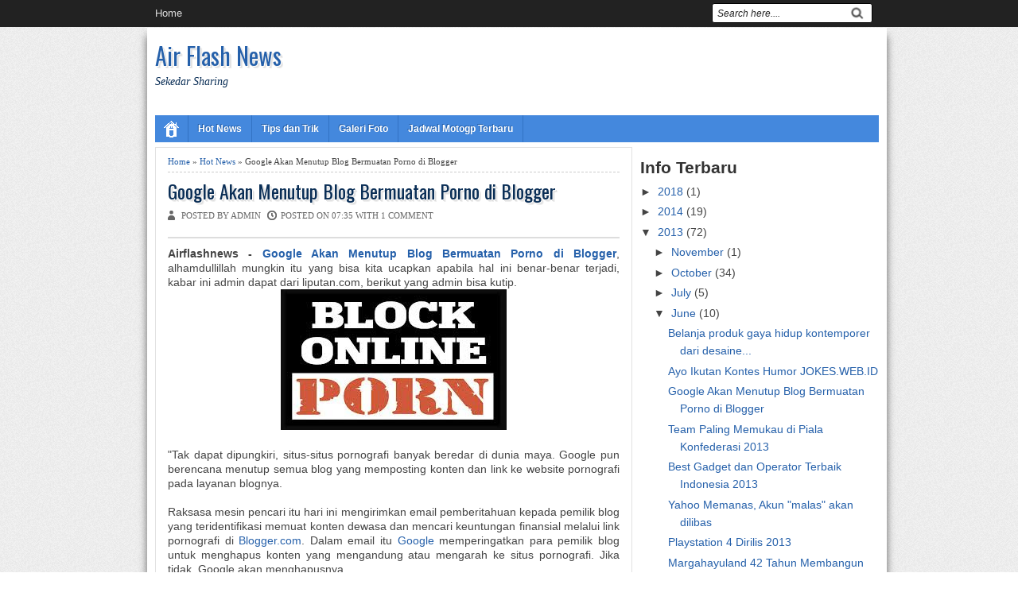

--- FILE ---
content_type: text/html; charset=UTF-8
request_url: https://airflashnews.blogspot.com/2013/06/google-akan-menutup-blog-bermuatan.html?showComment=1372586227794
body_size: 16177
content:
<!DOCTYPE html>
<HTML dir='ltr'>
<head>
<link href='https://www.blogger.com/static/v1/widgets/2944754296-widget_css_bundle.css' rel='stylesheet' type='text/css'/>
<meta charset='utf-8'/>
<meta content='width=device-width, initial-scale=1, maximum-scale=1' name='viewport'/>
<link href="//fonts.googleapis.com/css?family=Oswald" rel="stylesheet" type="text/css">
<title>Google Akan Menutup Blog Bermuatan Porno di Blogger | Air Flash News</title>
<style id='page-skin-1' type='text/css'><!--
/* -----------------------------------------------
Blogger Template Style
Name      : Johny Wusss
Author   : Maskolis
Url           : http://www.maskolis.com/
Updated by: Blogger Team
This free Blogger template is licensed under the Creative Commons Attribution 3.0 License, which permits both personal and commercial use. However, to satisfy the 'attribution' clause of the license, you are required to keep the footer links which provides due credit to its authors and supporters. For more specific details about the license, you may visit the URL below:
http://creativecommons.org/licenses/by/3.0/
----------------------------------------------- */
#navbar-iframe{height:0;visibility:hidden;display:none}
body{background:url(https://blogger.googleusercontent.com/img/b/R29vZ2xl/AVvXsEiAxvUPq0_Yra2BMJeX0Fm-qfN4twlNiS9g7GamATvr7GhbgRr9B72kkEwzcEqWrNGvk-VU3UfAAAhklKsmoZVEagcOAo8tEuHxgvHHh8e1QblYYyKUsqNgpBE3MNdtPluo_JoxGW2ClSs/s1600/bg_body.gif);color:#444;height:100%;font-family:Arial, Helvetica, Tahoma, sans-serif;font-size:14px;font-weight:400;line-height:22px;text-decoration:none;margin:0;padding:0}
a,a:link,a:visited{color:#2560aa;text-decoration:none}
a:hover,a:active{color:#222;text-decoration:none}
h2.date-header{display:none}
.header-wrapper{width:910px;color:#333;min-height:100px;overflow:hidden;position:relative;z-index:999;margin:0 auto}
#header{max-width:400px;float:left;width:auto;overflow:hidden;z-index:999;min-width:240px;margin:0;padding:0}
#header-inner{margin:10px 0 10px;padding:0}
#header h1,#header p{font:30px Oswald;line-height:30px;color:#333;text-shadow:1px 1px #fff, 1px 1px #ccc, 2px 2px #ddd, 3px 3px #eee;padding-bottom:10px;margin:0}
#header h1 a,#header h1.title a:hover{color:#48b;text-decoration:none}
#header .description{color:#0a2e56;font:Italic 14px Georgia;text-shadow:none}
#header img{border:0 none;background:none;width:auto;height:auto;margin:0 auto}
#header2{float:right;width:468px;margin-right:10px}
.header2 .widget{margin:0 auto;padding:5px 0}
.masmenu{background:#48d;color:#fff;text-shadow:-1px -1px #2560aa;width:100%;display:inline-block;}
.masmenu ul{width:100%;padding:0;margin:0}
.masmenu li:first-child a{padding:7px 10px 3px}
.masmenu li{list-style:none;float:left}
.masmenu li a{border-right:1px solid #3272c3;color:#fff;display:block;font:bold 12px Arial;position:relative;text-decoration:none;padding:10px 12px;overflow:hidden}
.masmenu li a:hover{background:#3272c3;color:#fff}
.masmenu li a .sf-sub-indicator{overflow:hidden;position:absolute;text-indent:-9999px}
.masmenu li li a,.masmenu li li a:link,.masmenu li li a:visited{background:#3272c3;border-bottom:1px solid #2560aa;color:#fff;font-size:11px;position:relative;text-transform:none;width:138px;padding:9px 10px}
.masmenu li li a:hover,.masmenu li li a:active{background:#2560aa}
.masmenu li ul{height:auto;left:-9999px;position:absolute;width:160px;z-index:9999;margin:0}
.masmenu li ul a{width:140px}
.masmenu li ul ul{margin:-33px 0 0 157px}
.masmenu li:hover>ul,.masmenu li.sfHover ul{left:auto}
.page-menu{background:#222;width:100%;z-index:299;margin:0 auto;padding:0}
.page-menu ul{list-style:none;color:#ddd;z-index:999;width:910px;margin:0 auto;padding:0}
.page-menu ul li{list-style:none;line-height:34px;display:inline-block}
.page-menu li a{background:transparent;color:#ddd;display:block;font-size:13px;font-family:Arial,Helvetica,Tahoma,sans-serif;position:relative;text-decoration:none;text-transform:capitalize;padding:0 10px}
.page-menu li a:hover,.page-menu .selected{background:#444;color:#fff}
.outerpic-wrapper{background:#fff;width:100%;box-shadow:0 10px 10px #666;-moz-box-shadow:0 10px 10px #666;overflow:hidden;-webkit-box-shadow:0 10px 10px #666;filter:progid:DXImageTransform.Microsoft.Shadow(color='#999999',Direction=125,Strength=6);padding:10px}
.content-wrapper{position:relative;max-width:910px;margin:0 auto}
.outer-wrapper{position:relative;width:100%;padding:0}
.main-wrapper{width:600px;margin-right:10px;float:left;word-wrap:break-word;overflow:hidden;}
.clr{clear:both;float:none}
h2{line-height:1.4em;text-transform:none;color:#333;margin:.5em 0 .25em}
h3.date-header{text-transform:none;font:normal 12px Arial;color:#999;line-height:1.2em;margin:.1em 0}
.post{border:1px solid #E1E1E1;margin:0 0 15px;padding:5px 15px 15px}
.post h1,.post h2{font:24px Oswald;line-height:1.2em;color:#0a2e56;margin:.0em 0 0;padding:4px 0}
.post h1 a,.post h1 a:visited,.post h1 strong,.post h2 a,.post h2 a:visited,.post h2 strong{display:block;text-decoration:none;color:#0a2e56;text-shadow:1px 1px #fff, 1px 1px #ccc, 2px 2px #ddd, 3px 3px #eee}
.post h1 strong,.post h1 a:hover,.post h2 strong,.post h2 a:hover{color:#333}
.post-body{border-top:2px solid #ddd;padding-top:10px;font:normal 14px 'Arial', serif;margin:1.0em 0 .75em;line-height:1.3em;}
.post-body blockquote{line-height:1.3em}
.post-footer{color:#666;text-transform:none;letter-spacing:.01em;font:12px Arial;line-height:1.4em;margin:.75em 0}
.comment-link{margin-left:.1em}
.post blockquote{line-height:1.6em;color:#333;background:#eee;border-left:20px solid #ccc;margin:10px 10px 10px 20px;padding:10px 15px}
.post blockquote p{margin:.75em 0}
.post img{max-width:100%;width:auto;}
#related-posts{float:left;width:100%;border-bottom:1px solid #aaa;border-top:3px solid #bbb;margin:5px 0 10px;padding:15px 0 10px}
#related-posts .widget h2,#related-posts h2{font:16px Oswald;color:#111;text-transform:none;margin:0 0 10px;padding:0}
#related-posts a{color:#333;font:12px Tahoma}
#related-posts li{background:url(https://blogger.googleusercontent.com/img/b/R29vZ2xl/AVvXsEjXusuTe_dlCKHCPB29jt4lCpLyFR_jtqLCtXm4yzz_sR5uDRt5B-5OziFJnFo2uub9QoHvTJRLkHTQGPM6j5266zKXNxhKrRz6sI_JPlMcskl5p6bOYkWC6wsujIO24H81VTO99EaMUnQ/s1600/bullet-list.gif) no-repeat 0 10px;text-indent:0;line-height:1.2em;border-bottom:1px dashed #ddd;margin:0;padding:3px 0 3px 12px}
#related-posts a:hover{color:#2482d6;text-decoration:none}
#related-posts .widget{margin:0;padding:0}
#related-posts ul{list-style:none;margin:0;padding:0}
.showpageNum a{font:12px Arial;text-decoration:none;border:1px solid #2560aa;background:#fff;margin:0 4px;padding:5px 8px}
.showpageOf{display:none}
.showpageNum a:hover{border:1px solid #2560aa;background:#48d;text-decoration:underline;color:#fff}
.showpagePoint{font:12px Arial;color:#fff;border:1px solid #2560aa;background:#48d;text-decoration:none;margin:2px;padding:5px 8px}
.readmorecontent{float:right;margin:5px 5px 0 0;padding:2px 0}
.readmorecontent a{color: #555;text-shadow: 0 1px 0 rgba(255,255,255,.5);border-width: 1px;border-style: solid;border-color: #fff #ccc #999 #eee; background: #c1c1c1;background: -moz-linear-gradient(#f5f5f5, #c1c1c1);background: -webkit-gradient(linear, left top, left bottom, from(#f5f5f5), to(#c1c1c1));background: -webkit-linear-gradient(#f5f5f5, #c1c1c1);background: -o-linear-gradient(#f5f5f5, #c1c1c1);background: -ms-linear-gradient(#f5f5f5, #c1c1c1);background: linear-gradient(#f5f5f5, #c1c1c1);  text-decoration:none;font-size:11px;padding:5px 7px}
.readmorecontent a:hover{text-decoration:none;color:#48d}
#blog-pager-newer-link a{background:#48d;float:left;display:inline;color:#fff;font-size:12px;font-family:Arial,Helvetica,Tahoma,sans-serif;font-weight:700;line-height:22px;border:1px solid #2560aa;padding:0 8px}
#blog-pager-older-link a{float:right;display:inline;background:#48d;color:#fff;font-size:12px;font-family:Arial,Helvetica,Tahoma,sans-serif;font-weight:700;line-height:22px;border:1px solid #2560aa;padding:0 8px}
#blog-pager-home-link a{display:inline;background:#48d;color:#fff;font-size:12px;font-family:Arial,Helvetica,Tahoma,sans-serif;font-weight:700;line-height:22px;border:1px solid #2560aa;margin:0 0 0 20px;padding:4px 8px}
#blog-pager{text-align:center;font-family:Arial,Helvetica,Tahoma,sans-serif;font-size:14px;font-weight:400;line-height:22px;color:#2560aa;padding:10px 10px 10px 20px}
.menusearch{width:200px;float:right;margin:0 auto;padding:4px 0 0}
.searchform {margin-top:0px;display: inline-block;*display: inline;padding:0;background:#fff;width:200px;height:23px; overflow:hidden;-webkit-border-radius:3px;-moz-border-radius:3px;border-radius:3px;border:1px solid #000;}
.searchform input {font:italic 12px Arial;color:#222;line-height:23px;height:23px;padding:0;margin:0;}
.searchform .searchfield {background:transparent;padding:0 0 0 6px;margin:0;width: 160px;height:23px;border:0px;outline: none;line-height:23px;}
.searchform .searchbutton{border:none;font-size:12px;height:23px;width:23px;margin:0;padding:0}
.sidebar-wrapper,.sidebar1-wrapper{width:300px;float:right;word-wrap:break-word;overflow:hidden;}
.sidebar h2{background:#ddd;color:#333;font:14px Oswald;margin:0;padding:5px 0 5px 10px;text-shadow:0 1px 1px #fff;text-transform:uppercase}
.sidebar{background:#f6f6f6;color:#666;line-height:1.3em;border-top:none;font:11px Arial}
.sidebar li{line-height:1.3em;margin:0;padding:5px 0 4px;border-bottom:1px dashed #ddd}
.sidebar .widget{;margin:2px 0 10px;padding:0}
.sidebar .widget-content{margin:0 auto;padding:0 10px;}
.sidebar a:link,.sidebar a:visited{font:bold 12px Arial;color:#555;text-decoration:none}
.sidebar li a:hover{color:#015bb3}
.sidebar ul{list-style:none;margin:0;padding:5px 0}
.sidebar1 ul{list-style:none;padding:0;margin:0;}
.sidebar1 .widget {margin:0px 0px 0px;padding:0}
#footer{background-color:#111;background-image: -moz-linear-gradient(top,#333 0,#111 100%); background-image: -ms-linear-gradient(top,#333 0,#222 100%); background-image: -o-linear-gradient(top,#333 0,#111 100%); background-image: -webkit-gradient(linear,left top,left bottom,color-stop(0,#333),color-stop(100%,#111)); background-image: -webkit-linear-gradient(top,#333 0,#111 100%); background-image: linear-gradient(to bottom,#333 0,#111 100%);border-bottom:1px solid #000;border-top:4px solid #111;width:100%;padding:0;}
.footer-wrapper{color:#aaa;font:12px Arial;height:100%;line-height:16px;overflow:hidden;padding:0}
.footer{float:left;width:31%;margin:10px}
.footer .widget{margin-bottom:30px}
.footer h2{background:url(https://blogger.googleusercontent.com/img/b/R29vZ2xl/AVvXsEjffh24L_2zJ_Z5hXROQhu7mfJyjuoSXqBYW0fiQwVV66UYM1H4GfoGUVt_TNbzDE0Q_G4JPQYIZyWxRlJUPHfwmElz4u77wZdnX0nWqvV_uHVRKRhVlYN_QXhTq9fKNJwAsPId3a3k5n5o/s1600/batas.gif) repeat-x scroll bottom;font:bold 14px Arial;padding-bottom:8px;margin-bottom:8px;line-height:1.3em;text-transform:uppercase;color:#ddd}
.footer .widget-content{line-height:20px}
.footer ul{list-style:none;color:#EAE9E8;margin:0;padding:0}
.footer li{background:url(https://blogger.googleusercontent.com/img/b/R29vZ2xl/AVvXsEiQxWjkJu6e3PyVeVo7z5IxmF_1VHwufN_y0F8tDX5-vikIudM691a0EPrwsFl13QynOE2illsf7GoRwexoS9yjW2OLX1m-UnzUEqIhB5oI_IJ7l9hsB2xWopKOw0w406oMtKJCy76CaHRO/s1600/bullet.png) no-repeat 1px 5px;font:normal 12px Arial;color:#626262;text-indent:0;line-height:1.2em;margin:0;padding:2px 0 3px 17px}
.footer a:link,.footer li a:visited{color:#aaa;text-decoration:none}
.footer li a:hover{color:#fff}
#credit{background:#0a2e56;border-top:1px solid #000;font:11px Tahoma;color:#999;width:100%;overflow:hidden;clear:both;padding:10px 0;line-height:18px}
#credit .left{float:left;text-align:left;margin-left:10px}
#credit .right{float:right;text-align:right;margin-right:10px}
#credit a{color:#eee;text-decoration:none}
#credit a:hover{color:#fc0;text-decoration:none}
.comments {margin:5px 0;padding:10px 15px; line-height:1em; }
.comments .comments-content { font-size:12px; margin-bottom:16px; font-weight:normal; text-align:left; line-height:1.4em; }
.comments .comment .comment-actions a { display:inline-block; margin:0; padding:1px 6px; border:1px solid #C4C4C4; border-top-color:#E4E4E4; border-left-color:#E4E4E4; color:#424242 !important; text-align:center; text-shadow:0 -1px 0 white; text-decoration:none; -webkit-border-radius:2px; -moz-border-radius:2px; border-radius:2px; background:#EDEDED; background:-webkit-gradient( linear,left top,left bottom,color-stop(.2,white),color-stop(1,#E5E5E5) ); background:-moz-linear-gradient( center top,white 20%,#E5E5E5 100% ); font:11px/18px sans-serif; padding:2px 8px; margin-right:10px; }
.comments .comment .comment-actions a:hover { text-decoration:none; background:#fff; border:1px solid #5AB1E2; }
.comments .comments-content .comment-thread ol { list-style-type:none; padding:0; text-align:none; }
.comments .comments-content .inline-thread { padding:0.5em 1em; }
.comments .comments-content .comment-thread { margin:8px 0; }
.comments .comments-content .comment-thread:empty { display:none; }
.comments .comments-content .comment-replies { margin-top:1em; margin-left:40px; font-size:12px; background:#f6f6f6; }
.comments .comments-content .comment { margin-bottom:16px; padding-bottom:8px; }
.comments .comments-content .comment:first-child { padding-top:16px; }
.comments .comments-content .comment:last-child { border-bottom:0; padding-bottom:0; }
.comments .comments-content .comment-body { position:relative; }
.comments .comments-content .user { font-style:normal; font-weight:bold; }
.comments .comments-content .user a { color:#2D5E7B; font-size:14px; font-weight:bold; text-decoration:none; }
.comments .comments-content .icon.blog-author { width:18px; height:18px; display:inline-block; margin:0 0 -4px 6px; }
.comments .comments-content .datetime { color:#999999; float:right; font-size:11px; text-decoration:none; }
.comments .comments-content,.comments .comments-content .comment-content { margin:0 0 8px; }
.comment-header { background-color:#F4F4F4; border:thin solid #E6E6E6; margin-bottom:5px; padding:5px; }
.comments .comments-content .comment-content { text-align:none; }
.comments .comments-content .owner-actions { position:absolute; right:0; top:0; }
.comments .comments-replybox { border:none; height:250px; width:100%; }
.comments .comment-replybox-single { margin-top:5px; margin-left:48px; }
.comments .comment-replybox-thread { margin-top:5px; }
.comments .comments-content .loadmore a { display:block; padding:10px 16px; text-align:center; }
.comments .thread-toggle { cursor:pointer; display:inline-block; }
.comments .continue { cursor:pointer; }
.comments .continue a { display:inline-block; margin:0; padding:1px 6px; border:1px solid #C4C4C4; border-top-color:#E4E4E4; border-left-color:#E4E4E4; color:#424242 !important; text-align:center; text-shadow:0 -1px 0 white; text-decoration:none; -webkit-border-radius:2px; -moz-border-radius:2px; border-radius:2px; background:#EDEDED; background:-webkit-gradient( linear,left top,left bottom,color-stop(.2,white),color-stop(1,#E5E5E5) ); background:-moz-linear-gradient( center top,white 20%,#E5E5E5 100% ); font:11px/18px sans-serif; padding:2px 8px; margin-right:10px; }
.comments .comments-content .loadmore { cursor:pointer; max-height:3em; margin-top:3em; }
.comments .comments-content .loadmore.loaded { max-height:0; opacity:0; overflow:hidden; }
.comments .thread-chrome.thread-collapsed { display:none; }
.comments .thread-toggle { display:inline-block; }
.comments .thread-toggle .thread-arrow { display:inline-block; height:6px; width:7px; overflow:visible; margin:0.3em; padding-right:4px; }
.comments .thread-expanded .thread-arrow { background:url(https://blogger.googleusercontent.com/img/b/R29vZ2xl/AVvXsEhgGcAENhSXziqLYaz8mip3EPV3qg9b5y9AagMY4vSyp34rCN54XKGM8S1Tn15JKC8hJdWGM3Kw1y3RvkF_FfCnTA5qA0VScG68PbeFD8tGhgsTnOKZpEmxW-g8nDMfXWhoY_jbQ03mWFY/s1600/arrow-down.png) no-repeat scroll 0 0 transparent; }
.comments .thread-collapsed .thread-arrow { background:url(https://blogger.googleusercontent.com/img/b/R29vZ2xl/AVvXsEgKITJW7VLF_t2v527SQIXza_DgFOxOX-_GqY91KuWh6EkNSDEL9prpKE0rshW7bDOGVQG7_v8-qcxmJV8UCiapp4CGz2snR4iKRxomy53wGIAalvvXbliEGLWDeM5jWPer1NbBehrWatI/s1600/arrow-right.png) no-repeat scroll 0 0 transparent; }
.comments .avatar-image-container { background-image:url(https://blogger.googleusercontent.com/img/b/R29vZ2xl/AVvXsEiwhptayRJBjUpfrAQDMdWuhSZr5To18FEA1olwFtgkmPTqjtUPjdeldb46Sx_f3vJM-FxClYN39U3W-672VFGMHGAUea-j44CAfAjVzYpZHA2S9GUinxPYfLAq0x-jnVbqRIDJRvlU5y4/s1600/avatar.jpg); background-position:center center; background-repeat:no-repeat; float:left; width:36px; max-height:36px; margin:0; outline:1px solid #FFFFFF; padding:3px; vertical-align:middle; overflow:hidden; border:1px solid #DDDDDD; }
.comments .avatar-image-container img { width:36px; }
.comments .comment-block { margin-left:48px; position:relative; }
@media screen and (max-device-width:480px) { .comments .comments-content .comment-replies { margin-left:0; }}
.postmeta{font:11px Tahoma;text-transform:uppercase;font-weight:400;padding:5px 0;line-height:16px}
.author{color:#666;background:url(https://blogger.googleusercontent.com/img/b/R29vZ2xl/AVvXsEhvJhvvdVgQgeZzgJPKoS0nif6ag1Omh6u0avmCE4rYOpv91O9aLPOcZZYLjkOpvjswSnZCO0zloXTdoZL9M2j6i25LqJlRrnAl_W9tQXyhD63JSLwGWE2ifg163xQRq9VgczSlldGyQTIR/s1600/user.png) left center no-repeat;padding:2px 5px 2px 17px}
.clock{color:#666;background:url(https://blogger.googleusercontent.com/img/b/R29vZ2xl/AVvXsEiaJrCWIPshvAFTdm2BLv9WIleZStQJ8MGnVg2eoyPIm-9PcasV1ZYD7_JcJZ09qi-8eELTbiVqgmC0jfHPJ8QLGSSQ-qpR5pdQyz3KSsemxsPHnA08p-h_BbZO2JJx4XHPeIYmvi0jPPGM/s1600/time.png) left center no-repeat;padding:2px 5px 2px 17px}
.clock a{color:#666}
.clock a:hover{color:#48d}
@media screen and (max-width: 910px) {
#header{float:none;max-width:none;text-align:center;margin-top:10px}
#header-inner{margin-bottom:0}
#header h1,#header p{margin-right:0}
#header .description{margin:0}
.menusearch{float:none;padding:5px 0 10px}
.masmenu li:first-child a{padding:5px 10px 6px}
.masmenu li{float:left;}
.masmenu li a{border:none}
.main-wrapper{margin-right:0;width:58%;}
.sidebar-wrapper,.sidebar1-wrapper{border:none;margin:0 auto 10px;padding:10px;}
.credit{padding:20px!important}
#credit .left,#credit .right{float:none;text-align:center;margin:0}
.outerpic-wrapper,.content-wrapper{padding:0}
#header2,.page-menu ul{text-align:center;width:100%}
}
@media screen and (max-width: 768px){
.header-wrapper{margin-right:0;min-height:0;width:100%}
#header{text-align:center;width:100%;max-width:none}
#header-inner{margin:10px 0}
}
@media screen and (max-width: 760px){
.masmenu{border-bottom:0}
.page-menu{margin:0}
.outer-wrapper{padding:0}
#content{clear:both;border:none;padding:0}
.main-wrapper{margin-right:0;width:100%;min-height:0}
.sidebar-wrapper,.sidebar1-wrapper{position:relative;top:auto;right:auto;clear:both;left:auto;width:auto;background:none;padding:10px}
#comment-editor{margin:10px}
.footer{width:auto;margin:15px}
}
@media screen and (max-width: 480px){
#header img{width:100%}
.post-comment-link{display:none}
}
@media screen and (max-width: 320px){
.comments .comments-content .datetime{display:block;float:none}
.comments .comments-content .comment-header{height:70px}
}
@media screen and (max-width: 240px){
.header-wrapper{margin-right:0;min-height:0;width:100%}
#header{text-align:center;width:100%;max-width:none;}
#header-inner{margin:10px 0}
#header img{border:0 none;background:none;width:auto;height:auto;margin:0 auto}
.comments .comments-content .comment-replies{margin-left:0}
}

--></style>
<script type='text/javascript'>
var thumbnail_mode = "float" ;
summary_noimg = 300;summary_img = 300;img_thumb_width = 180;img_thumb_height = 130;
</script>
<script type='text/javascript'>
//<![CDATA[
function removeHtmlTag(e,f){if(e.indexOf("<")!=-1){var g=e.split("<");for(var h=0;h<g.length;h++){if(g[h].indexOf(">")!=-1){g[h]=g[h].substring(g[h].indexOf(">")+1,g[h].length)}}e=g.join("")}f=(f<e.length-1)?f:e.length-2;while(e.charAt(f-1)!=" "&&e.indexOf(" ",f)!=-1){f++}e=e.substring(0,f-1);return e+"..."}function createSummaryAndThumb(k){var i=document.getElementById(k);var h="";var g=i.getElementsByTagName("img");var j=summary_noimg;if(g.length>=1){h='<span style="display:none;float:left;margin:0px 10px 5px 0px;"><img src="'+g[0].src+'" width="'+img_thumb_width+'px" height="'+img_thumb_height+'px"/></span>';j=summary_img}var l=h+"<div>"+removeHtmlTag(i.innerHTML,j)+"</div>";i.innerHTML=l};
//]]>
</script>
<script type='text/javascript'>
var relatedpoststitle="Related articles";
</script>
<script type='text/javascript'>
//<![CDATA[
var relatedTitles=new Array();var relatedTitlesNum=0;var relatedUrls=new Array();function related_results_labels(c){for(var b=0;b<c.feed.entry.length;b++){var d=c.feed.entry[b];relatedTitles[relatedTitlesNum]=d.title.$t;for(var a=0;a<d.link.length;a++){if(d.link[a].rel=="alternate"){relatedUrls[relatedTitlesNum]=d.link[a].href;relatedTitlesNum++;break}}}}function removeRelatedDuplicates(){var b=new Array(0);var c=new Array(0);for(var a=0;a<relatedUrls.length;a++){if(!contains(b,relatedUrls[a])){b.length+=1;b[b.length-1]=relatedUrls[a];c.length+=1;c[c.length-1]=relatedTitles[a]}}relatedTitles=c;relatedUrls=b}function contains(b,d){for(var c=0;c<b.length;c++){if(b[c]==d){return true}}return false}function printRelatedLabels(a){for(var b=0;b<relatedUrls.length;b++){if(relatedUrls[b]==a){relatedUrls.splice(b,1);relatedTitles.splice(b,1)}}var c=Math.floor((relatedTitles.length-1)*Math.random());var b=0;if(relatedTitles.length>1){document.write("<h2>"+relatedpoststitle+"</h2>")}document.write("<ul>");while(b<relatedTitles.length&&b<20&&b<maxresults){document.write('<li><a href="'+relatedUrls[c]+'">'+relatedTitles[c]+"</a></li>");if(c<relatedTitles.length-1){c++}else{c=0}b++}document.write("</ul>");relatedUrls.splice(0,relatedUrls.length);relatedTitles.splice(0,relatedTitles.length)};
//]]>
</script>
<script src="//ajax.googleapis.com/ajax/libs/jquery/1.8.3/jquery.min.js" type="text/javascript"></script>
<link href='https://www.blogger.com/dyn-css/authorization.css?targetBlogID=8822412826914705047&amp;zx=2c3c0311-037e-4156-a546-6be19e61afa3' media='none' onload='if(media!=&#39;all&#39;)media=&#39;all&#39;' rel='stylesheet'/><noscript><link href='https://www.blogger.com/dyn-css/authorization.css?targetBlogID=8822412826914705047&amp;zx=2c3c0311-037e-4156-a546-6be19e61afa3' rel='stylesheet'/></noscript>
<meta name='google-adsense-platform-account' content='ca-host-pub-1556223355139109'/>
<meta name='google-adsense-platform-domain' content='blogspot.com'/>

<!-- data-ad-client=ca-pub-9741249730990477 -->

</head>
<body>
<div class='page-menu'>
<div class='page section' id='page'><div class='widget PageList' data-version='1' id='PageList1'>
<div class='widget-content'>
<ul>
<li><a href='https://airflashnews.blogspot.com/'>Home</a></li>
<div class='menusearch'>
<form action='/search' class='searchform' method='get'>
<input class='searchfield' id='q' name='q' onblur='if(this.value==&#39;&#39;)this.value=this.defaultValue;' onfocus='if(this.value==this.defaultValue)this.value=&#39;&#39;' type='text' value='Search here....'/>
<input class='searchbutton' src='http://1.bp.blogspot.com/-N_4TWVUmXv4/UDdKJf5NwCI/AAAAAAAAIgY/AGrKXgwkrTo/s1600/tombolcari.gif' style='cursor:pointer;vertical-align:top' type='image' value='Go'/>
</form>
</div>
</ul>
</div>
</div></div>
</div>
<div class='content-wrapper'>
<div class='outerpic-wrapper'>
<div class='header-wrapper'>
<div class='header section' id='header'><div class='widget Header' data-version='1' id='Header1'>
<div id='header-inner'>
<div class='titlewrapper'>
<p class='title'>
<a href='https://airflashnews.blogspot.com/'>Air Flash News</a>
</p>
</div>
<div class='descriptionwrapper'>
<p class='description'><span>Sekedar Sharing</span></p>
</div>
</div>
</div></div>
<div class='header no-items section' id='header2'></div>
</div><!-- /header-wrapper -->
<div class='masmenu'>
<ul class='sf-menu'>
<li><a href='/'><img alt='home' src='https://blogger.googleusercontent.com/img/b/R29vZ2xl/AVvXsEg3gZtfSnSA6agK5IDdTluWN7Hd3ltALE8uUWMGXEqU_fmC9iaV3qpLgI29hsIOAQE6qdHXF-ixFMlFzRD1pkRt4S4Xzq_Yx7DhbNvPOaUEcJD4Q3wVVXyI3hBKcR5NG3tONfylvn2m_Ak/s1600/home.gif' style='padding:0px;'/></a></li>
<li><a href='http://airflashnews.blogspot.com/search/label/Hot%20News'>Hot News</a></li>
<li><a href='http://airflashnews.blogspot.com/search/label/Tips%20dan%20Triks'>Tips dan Trik</a></li>
<li><a href='http://airflashnews.blogspot.com/search/label/Foto'>Galeri Foto</a></li>
<li><a href='http://bit.ly/jadwalmotogp2019'>Jadwal Motogp Terbaru</a></li>
</ul>
</div>
<div class='outer-wrapper'>
<div class='main-wrapper'>
<div class='main section' id='main'><div class='widget Blog' data-version='1' id='Blog1'>
<div class='blog-posts hfeed'>
<!--Can't find substitution for tag [defaultAdStart]-->

          <div class="date-outer">
        

          <div class="date-posts">
        
<div class='post-outer'>
<div class='post hentry'>
<div style='padding:5px 5px 5px 0; margin-bottom:5px;font:11px Tahoma; line-height:1.4em; border-bottom:1px dashed #ccc;'>
<a href='https://airflashnews.blogspot.com/'>Home</a> &#187;
<a href='https://airflashnews.blogspot.com/search/label/Hot%20News' rel='tag'>Hot News</a>
 &#187; Google Akan Menutup Blog Bermuatan Porno di Blogger
</div>
<h1 class='post-title entry-title'>
<a href='https://airflashnews.blogspot.com/2013/06/google-akan-menutup-blog-bermuatan.html'>Google Akan Menutup Blog Bermuatan Porno di Blogger</a>
</h1>
<div class='postmeta'>
<span class='author'>Posted by Admin
</span>
<span class='clock'> Posted on 07:35
 with <a href='https://airflashnews.blogspot.com/2013/06/google-akan-menutup-blog-bermuatan.html#comment-form' onclick=''>1 comment</a></span>
</div>
<div class='post-header'>
<div class='post-header-line-1'></div>
</div>
<div class='post-body entry-content' id='post-body-3681481911767513163'>
<div style="text-align: justify;">
<span style="font-family: 'Trebuchet MS', sans-serif;"><b>Airflashnews -&nbsp;<a href="http://airflashnews.blogspot.com/2013/06/google-akan-menutup-blog-bermuatan.html" target="_blank">Google Akan Menutup Blog Bermuatan Porno di Blogger</a></b>, alhamdullillah mungkin itu yang bisa kita ucapkan apabila hal ini benar-benar terjadi, kabar ini admin dapat dari liputan.com, berikut yang admin bisa kutip.</span></div>
<div class="separator" style="clear: both; text-align: center;">
<a href="https://blogger.googleusercontent.com/img/b/R29vZ2xl/AVvXsEgA6hvTH3pTJx4Pz7aC9SXWE29l5IMxU96uG0zIZwC6ymcqhwfsBT5Cyjd8UYOxbZhNtp6MaIcTnVpi0R-9nzVqsdg6IDsrErQupzh7KobH87D-gkc36AF0nJ_v6kAN4fOCBUTkFIOCLpKG/s284/images+(2).jpg" imageanchor="1" style="margin-left: 1em; margin-right: 1em;"><img border="0" src="https://blogger.googleusercontent.com/img/b/R29vZ2xl/AVvXsEgA6hvTH3pTJx4Pz7aC9SXWE29l5IMxU96uG0zIZwC6ymcqhwfsBT5Cyjd8UYOxbZhNtp6MaIcTnVpi0R-9nzVqsdg6IDsrErQupzh7KobH87D-gkc36AF0nJ_v6kAN4fOCBUTkFIOCLpKG/s284/images+(2).jpg" /></a></div>
<div style="text-align: justify;">
<span style="font-family: 'Trebuchet MS', sans-serif;"><br /></span></div>
<div style="text-align: justify;">
<span style="font-family: 'Trebuchet MS', sans-serif;">"Tak dapat dipungkiri, situs-situs pornografi banyak beredar di dunia maya. Google pun berencana menutup semua blog yang memposting konten dan link ke website pornografi pada layanan blognya.</span></div>
<div>
<div style="text-align: justify;">
<span style="font-family: Trebuchet MS, sans-serif;"><br /></span></div>
<div style="text-align: justify;">
<span style="font-family: Trebuchet MS, sans-serif;">Raksasa mesin pencari itu hari ini mengirimkan email pemberitahuan kepada pemilik blog yang teridentifikasi memuat konten dewasa dan mencari keuntungan finansial melalui link pornografi di <a href="//blogger.com/">Blogger.com</a>. Dalam email itu <a href="http://google.co.id/" target="_blank">Google</a> memperingatkan para pemilik blog untuk menghapus konten yang mengandung atau mengarah ke situs pornografi. Jika tidak, Google akan menghapusnya.</span></div>
<div class="separator" style="clear: both; text-align: center;">
<a href="https://blogger.googleusercontent.com/img/b/R29vZ2xl/AVvXsEh4iegeWYQsMO7FsuzkAIv3SyoA6Vt0Rw87EoOwc-HFIDuCWrJKGJbMb-LaB3JWllz4kTGVC1s94I5WGNzO9TBYm2HbZr8cwXnv1fNvzX1Isq9bzqG-s4wJYsv8BciEeFRDTiH-yxfWztw9/s259/stop-pornografi.gif" imageanchor="1" style="clear: left; float: left; margin-bottom: 1em; margin-right: 1em;"><img border="0" src="https://blogger.googleusercontent.com/img/b/R29vZ2xl/AVvXsEh4iegeWYQsMO7FsuzkAIv3SyoA6Vt0Rw87EoOwc-HFIDuCWrJKGJbMb-LaB3JWllz4kTGVC1s94I5WGNzO9TBYm2HbZr8cwXnv1fNvzX1Isq9bzqG-s4wJYsv8BciEeFRDTiH-yxfWztw9/s259/stop-pornografi.gif" /></a></div>
<div style="text-align: justify;">
<br /></div>
<div style="text-align: justify;">
<span style="font-family: Trebuchet MS, sans-serif;">Google menyatakan akan mengubah kebijakan konten pada layanan Blogger.com, dan melarang pemilik blog mencari keuntungan finansial dari konten dewasa melalui layanan blog miliknya.&nbsp;</span></div>
<div style="text-align: justify;">
<span style="font-family: Trebuchet MS, sans-serif;"><br /></span></div>
<div style="text-align: justify;">
<span style="font-family: Trebuchet MS, sans-serif;">Raksasa mesin pencari terbesar di dunia itu memberi tenggat waktu hingga 30 Juni bagi pemilik blog untuk menghapus konten tersebut. Jika tidak, maka Google akan menghapus blog yang kedapatan menampilkan konten dewasa atau iklan yang mengarah ke situs pornografi.</span></div>
<div style="text-align: justify;">
<span style="font-family: Trebuchet MS, sans-serif;"><br /></span></div>
<div style="text-align: justify;">
<span style="font-family: Trebuchet MS, sans-serif;">Dikutip dari The Next Web, Jumat (28/6/2013), email tersebut tampaknya dikirim Google ke pemilik blog di Blogger.com yang ditandai sebagai blog dewasa atau diidentifikasi memajang iklan pornografi secara eksplisit. Tidak dijelaskan secara rinci alasan Google ingin menghapus blog bermuatan pornografi.</span></div>
<div style="text-align: justify;">
<span style="font-family: Trebuchet MS, sans-serif;"><br /></span></div>
<div style="text-align: justify;">
<span style="font-family: Trebuchet MS, sans-serif;">Namun beberapa pengguna di forum produk Google justru mempertanyakan kebijakan baru itu. Beberapa pemilik blog terkejut karena mereka menerima email, padahal tidak pernah posting konten ataupun link iklan pornografi di situs mereka.&nbsp;</span></div>
<div style="text-align: justify;">
<span style="font-family: Trebuchet MS, sans-serif;"><br /></span></div>
<div style="text-align: justify;">
<span style="font-family: Trebuchet MS, sans-serif;">Saat ini kebijakan konten di Blogger.com memungkinkan pengguna untuk mempublikasikan gambar dewasa dan video yang berisi konten telanjang dan aktivitas seksual, asalkan pemilik mengkategorikan blog mereka sesuai settingan panel."</span></div>
</div>
<div style="text-align: justify;">
<span style="font-family: Trebuchet MS, sans-serif;"><br /></span></div>
<div style="text-align: justify;">
<span style="font-family: Trebuchet MS, sans-serif;">Hem, kalau teman-teman bagaimana, setuju apa tidak dengan kebijakan dari mbah <a href="//google.com/" target="_blank">google</a> ini, kalau admin sendiri sich setuju banget karena selain mempersempit ruang gerak peredaran konten2 berbau porno juga memperbaiki kondisi moral bangsa indonesia yang sekarang lagi amburadul diterpa yang begituan, semoga apa yang sudah direncanakan oleh google bisa terlaksana dan sekian postingan admin tentang&nbsp;<b><a href="http://airflashnews.blogspot.com/2013/06/google-akan-menutup-blog-bermuatan.html" target="_blank">Google Akan Menutup Blog Bermuatan Porno di Blogger</a></b>, semoga bermanfaat dan terimakasih.</span></div>
<div style='clear: both;'></div>
</div>
<div id='fb-root'></div>
<script>(function(d, s, id) {
var js, fjs = d.getElementsByTagName(s)[0];
if (d.getElementById(id)) {return;}
js = d.createElement(s); js.id = id;
js.src = "http://connect.facebook.net/en_US/all.js#xfbml=1";
fjs.parentNode.insertBefore(js, fjs);
}(document, 'script', 'facebook-jssdk'));
</script>
<script type='text/javascript'>
(function() {
var po = document.createElement('script'); po.type = 'text/javascript'; po.async = true;
po.src = 'https://apis.google.com/js/plusone.js';
var s = document.getElementsByTagName('script')[0]; s.parentNode.insertBefore(po, s);
})();
</script>
<script>!function(d,s,id){var js,fjs=d.getElementsByTagName(s)[0];if(!d.getElementById(id)){js=d.createElement(s);js.id=id;js.src="//platform.twitter.com/widgets.js";fjs.parentNode.insertBefore(js,fjs);}}(document,"script","twitter-wjs");</script>
<div class='horizontal-social-buttons' style='padding:10px 0 10px;'>
<div style='float:left;'>
<a class='twitter-share-button' data-count='horizontal' data-lang='en' data-related='' data-text='Google Akan Menutup Blog Bermuatan Porno di Blogger' data-url='https://airflashnews.blogspot.com/2013/06/google-akan-menutup-blog-bermuatan.html' data-via='' href='https://twitter.com/share'>Tweet</a>
</div>
<div style='float:left;'>
<g:plusone annotation='bubble' href='https://airflashnews.blogspot.com/2013/06/google-akan-menutup-blog-bermuatan.html' size='medium'></g:plusone>
</div>
<div style='float:left;'>
<fb:like colorscheme='light' font='' href='https://airflashnews.blogspot.com/2013/06/google-akan-menutup-blog-bermuatan.html' layout='button_count' send='true' show_faces='false'></fb:like>
</div>
<div id='pin-wrapper' style='float: left; margin:0px 0px 0px 30px; width:44px;'>
<a data-pin-config='beside' data-pin-do='buttonPin' href='http://pinterest.com/pin/create/button/?url=https://airflashnews.blogspot.com/2013/06/google-akan-menutup-blog-bermuatan.html'><img src='//assets.pinterest.com/images/pidgets/pin_it_button.png'/></a>
<span style='margin-left:-44px;'><a data-pin-config='beside' data-pin-do='buttonBookmark' href='//pinterest.com/pin/create/button/' style='outline:none;border:none;'></a></span>
</div>
<script src="//assets.pinterest.com/js/pinit.js" type="text/javascript"></script>
<style type='text/css'> 
#pin-wrapper > a {background-image:none !important;}
</style>
</div>
<div style='clear: both;'></div>
<div id='related-posts'>
<script src='/feeds/posts/default/-/Hot News?alt=json-in-script&callback=related_results_labels&max-results=8' type='text/javascript'></script>
<script type='text/javascript'>
var maxresults=6;
removeRelatedDuplicates(); printRelatedLabels("https://airflashnews.blogspot.com/2013/06/google-akan-menutup-blog-bermuatan.html");
</script>
</div>
<div class='post-footer'>
<div class='post-footer-line post-footer-line-1'>
</div>
<div class='post-footer-line post-footer-line-2'>
<span class='post-labels'>
Label:
<a href='https://airflashnews.blogspot.com/search/label/Hot%20News' rel='tag'>Hot News</a>
</span>
</div>
<div class='post-footer-line post-footer-line-3'>
<span class='post-location'>
</span>
</div>
</div>
</div>
<div class='comments' id='comments'>
<a name='comments'></a>
<h4>

        1 komentar:
      
</h4>
<div class='comments-content'>
<script async='async' src='' type='text/javascript'></script>
<script type='text/javascript'>
    (function() {
      var items = null;
      var msgs = null;
      var config = {};

// <![CDATA[
      var cursor = null;
      if (items && items.length > 0) {
        cursor = parseInt(items[items.length - 1].timestamp) + 1;
      }

      var bodyFromEntry = function(entry) {
        if (entry.gd$extendedProperty) {
          for (var k in entry.gd$extendedProperty) {
            if (entry.gd$extendedProperty[k].name == 'blogger.contentRemoved') {
              return '<span class="deleted-comment">' + entry.content.$t + '</span>';
            }
          }
        }
        return entry.content.$t;
      }

      var parse = function(data) {
        cursor = null;
        var comments = [];
        if (data && data.feed && data.feed.entry) {
          for (var i = 0, entry; entry = data.feed.entry[i]; i++) {
            var comment = {};
            // comment ID, parsed out of the original id format
            var id = /blog-(\d+).post-(\d+)/.exec(entry.id.$t);
            comment.id = id ? id[2] : null;
            comment.body = bodyFromEntry(entry);
            comment.timestamp = Date.parse(entry.published.$t) + '';
            if (entry.author && entry.author.constructor === Array) {
              var auth = entry.author[0];
              if (auth) {
                comment.author = {
                  name: (auth.name ? auth.name.$t : undefined),
                  profileUrl: (auth.uri ? auth.uri.$t : undefined),
                  avatarUrl: (auth.gd$image ? auth.gd$image.src : undefined)
                };
              }
            }
            if (entry.link) {
              if (entry.link[2]) {
                comment.link = comment.permalink = entry.link[2].href;
              }
              if (entry.link[3]) {
                var pid = /.*comments\/default\/(\d+)\?.*/.exec(entry.link[3].href);
                if (pid && pid[1]) {
                  comment.parentId = pid[1];
                }
              }
            }
            comment.deleteclass = 'item-control blog-admin';
            if (entry.gd$extendedProperty) {
              for (var k in entry.gd$extendedProperty) {
                if (entry.gd$extendedProperty[k].name == 'blogger.itemClass') {
                  comment.deleteclass += ' ' + entry.gd$extendedProperty[k].value;
                } else if (entry.gd$extendedProperty[k].name == 'blogger.displayTime') {
                  comment.displayTime = entry.gd$extendedProperty[k].value;
                }
              }
            }
            comments.push(comment);
          }
        }
        return comments;
      };

      var paginator = function(callback) {
        if (hasMore()) {
          var url = config.feed + '?alt=json&v=2&orderby=published&reverse=false&max-results=50';
          if (cursor) {
            url += '&published-min=' + new Date(cursor).toISOString();
          }
          window.bloggercomments = function(data) {
            var parsed = parse(data);
            cursor = parsed.length < 50 ? null
                : parseInt(parsed[parsed.length - 1].timestamp) + 1
            callback(parsed);
            window.bloggercomments = null;
          }
          url += '&callback=bloggercomments';
          var script = document.createElement('script');
          script.type = 'text/javascript';
          script.src = url;
          document.getElementsByTagName('head')[0].appendChild(script);
        }
      };
      var hasMore = function() {
        return !!cursor;
      };
      var getMeta = function(key, comment) {
        if ('iswriter' == key) {
          var matches = !!comment.author
              && comment.author.name == config.authorName
              && comment.author.profileUrl == config.authorUrl;
          return matches ? 'true' : '';
        } else if ('deletelink' == key) {
          return config.baseUri + '/delete-comment.g?blogID='
               + config.blogId + '&postID=' + comment.id;
        } else if ('deleteclass' == key) {
          return comment.deleteclass;
        }
        return '';
      };

      var replybox = null;
      var replyUrlParts = null;
      var replyParent = undefined;

      var onReply = function(commentId, domId) {
        if (replybox == null) {
          // lazily cache replybox, and adjust to suit this style:
          replybox = document.getElementById('comment-editor');
          if (replybox != null) {
            replybox.height = '250px';
            replybox.style.display = 'block';
            replyUrlParts = replybox.src.split('#');
          }
        }
        if (replybox && (commentId !== replyParent)) {
          document.getElementById(domId).insertBefore(replybox, null);
          replybox.src = replyUrlParts[0]
              + (commentId ? '&parentID=' + commentId : '')
              + '#' + replyUrlParts[1];
          replyParent = commentId;
        }
      };

      var hash = (window.location.hash || '#').substring(1);
      var startThread, targetComment;
      if (/^comment-form_/.test(hash)) {
        startThread = hash.substring('comment-form_'.length);
      } else if (/^c[0-9]+$/.test(hash)) {
        targetComment = hash.substring(1);
      }

      // Configure commenting API:
      var configJso = {
        'maxDepth': config.maxThreadDepth
      };
      var provider = {
        'id': config.postId,
        'data': items,
        'loadNext': paginator,
        'hasMore': hasMore,
        'getMeta': getMeta,
        'onReply': onReply,
        'rendered': true,
        'initComment': targetComment,
        'initReplyThread': startThread,
        'config': configJso,
        'messages': msgs
      };

      var render = function() {
        if (window.goog && window.goog.comments) {
          var holder = document.getElementById('comment-holder');
          window.goog.comments.render(holder, provider);
        }
      };

      // render now, or queue to render when library loads:
      if (window.goog && window.goog.comments) {
        render();
      } else {
        window.goog = window.goog || {};
        window.goog.comments = window.goog.comments || {};
        window.goog.comments.loadQueue = window.goog.comments.loadQueue || [];
        window.goog.comments.loadQueue.push(render);
      }
    })();
// ]]>
  </script>
<div id='comment-holder'>
<div class="comment-thread toplevel-thread"><ol id="top-ra"><li class="comment" id="c470432343335109034"><div class="avatar-image-container"><img src="//resources.blogblog.com/img/blank.gif" alt=""/></div><div class="comment-block"><div class="comment-header"><cite class="user">Anonymous</cite><span class="icon user "></span><span class="datetime secondary-text"><a rel="nofollow" href="https://airflashnews.blogspot.com/2013/06/google-akan-menutup-blog-bermuatan.html?showComment=1372586227794#c470432343335109034">30 June 2013 at 02:57</a></span></div><p class="comment-content">bagus lah, akhirnya mbah google bergerak juga buat bersih2.. :)</p><span class="comment-actions secondary-text"><a class="comment-reply" target="_self" data-comment-id="470432343335109034">Reply</a><span class="item-control blog-admin blog-admin pid-426081175"><a target="_self" href="https://www.blogger.com/comment/delete/8822412826914705047/470432343335109034">Delete</a></span></span></div><div class="comment-replies"><div id="c470432343335109034-rt" class="comment-thread inline-thread hidden"><span class="thread-toggle thread-expanded"><span class="thread-arrow"></span><span class="thread-count"><a target="_self">Replies</a></span></span><ol id="c470432343335109034-ra" class="thread-chrome thread-expanded"><div></div><div id="c470432343335109034-continue" class="continue"><a class="comment-reply" target="_self" data-comment-id="470432343335109034">Reply</a></div></ol></div></div><div class="comment-replybox-single" id="c470432343335109034-ce"></div></li></ol><div id="top-continue" class="continue"><a class="comment-reply" target="_self">Add comment</a></div><div class="comment-replybox-thread" id="top-ce"></div><div class="loadmore hidden" data-post-id="3681481911767513163"><a target="_self">Load more...</a></div></div>
</div>
</div>
<p class='comment-footer'>
<div class='comment-form'>
<a name='comment-form'></a>
<p>
</p>
<a href='https://www.blogger.com/comment/frame/8822412826914705047?po=3681481911767513163&hl=en-GB&saa=85391&origin=https://airflashnews.blogspot.com' id='comment-editor-src'></a>
<iframe allowtransparency='true' class='blogger-iframe-colorize blogger-comment-from-post' frameborder='0' height='410px' id='comment-editor' name='comment-editor' src='' width='100%'></iframe>
<script src='https://www.blogger.com/static/v1/jsbin/2830521187-comment_from_post_iframe.js' type='text/javascript'></script>
<script type='text/javascript'>
      BLOG_CMT_createIframe('https://www.blogger.com/rpc_relay.html');
    </script>
</div>
</p>
<div id='backlinks-container'>
<div id='Blog1_backlinks-container'>
</div>
</div>
</div>
</div>

        </div></div>
      
<!--Can't find substitution for tag [adEnd]-->
</div>
<div class='blog-pager' id='blog-pager'>
<span id='blog-pager-newer-link'>
<a class='blog-pager-newer-link' href='https://airflashnews.blogspot.com/2013/06/ayo-ikutan-kontes-humor-jokeswebid.html' id='Blog1_blog-pager-newer-link' title='Newer Post'>Newer Post</a>
</span>
<span id='blog-pager-older-link'>
<a class='blog-pager-older-link' href='https://airflashnews.blogspot.com/2013/06/team-paling-memukau-di-piala.html' id='Blog1_blog-pager-older-link' title='Older Post'>Older Post</a>
</span>
<a class='home-link' href='https://airflashnews.blogspot.com/'>Home</a>
</div>
<div class='clear'></div>
<div class='post-feeds'>
</div>
</div></div>
<script type='text/javascript'>
    var postperpage=6;
    var numshowpage=4;
    var upPageWord ='&#171; Previous ';
    var downPageWord ='Next &#187;';
    var urlactivepage=location.href;
    var home_page="/";
  </script>
<script src="//yourjavascript.com/218437119/halamanav.js" type="text/javascript"></script>
</div></div>
<div class='sidebar1-wrapper'>
<div class='sidebar1 section' id='sidebar1'><div class='widget BlogArchive' data-version='1' id='BlogArchive1'>
<h2>Info Terbaru</h2>
<div class='widget-content'>
<div id='ArchiveList'>
<div id='BlogArchive1_ArchiveList'>
<ul class='hierarchy'>
<li class='archivedate collapsed'>
<a class='toggle' href='javascript:void(0)'>
<span class='zippy'>

        &#9658;&#160;
      
</span>
</a>
<a class='post-count-link' href='https://airflashnews.blogspot.com/2018/'>
2018
</a>
<span class='post-count' dir='ltr'>(1)</span>
<ul class='hierarchy'>
<li class='archivedate collapsed'>
<a class='toggle' href='javascript:void(0)'>
<span class='zippy'>

        &#9658;&#160;
      
</span>
</a>
<a class='post-count-link' href='https://airflashnews.blogspot.com/2018/03/'>
March
</a>
<span class='post-count' dir='ltr'>(1)</span>
</li>
</ul>
</li>
</ul>
<ul class='hierarchy'>
<li class='archivedate collapsed'>
<a class='toggle' href='javascript:void(0)'>
<span class='zippy'>

        &#9658;&#160;
      
</span>
</a>
<a class='post-count-link' href='https://airflashnews.blogspot.com/2014/'>
2014
</a>
<span class='post-count' dir='ltr'>(19)</span>
<ul class='hierarchy'>
<li class='archivedate collapsed'>
<a class='toggle' href='javascript:void(0)'>
<span class='zippy'>

        &#9658;&#160;
      
</span>
</a>
<a class='post-count-link' href='https://airflashnews.blogspot.com/2014/04/'>
April
</a>
<span class='post-count' dir='ltr'>(10)</span>
</li>
</ul>
<ul class='hierarchy'>
<li class='archivedate collapsed'>
<a class='toggle' href='javascript:void(0)'>
<span class='zippy'>

        &#9658;&#160;
      
</span>
</a>
<a class='post-count-link' href='https://airflashnews.blogspot.com/2014/03/'>
March
</a>
<span class='post-count' dir='ltr'>(5)</span>
</li>
</ul>
<ul class='hierarchy'>
<li class='archivedate collapsed'>
<a class='toggle' href='javascript:void(0)'>
<span class='zippy'>

        &#9658;&#160;
      
</span>
</a>
<a class='post-count-link' href='https://airflashnews.blogspot.com/2014/02/'>
February
</a>
<span class='post-count' dir='ltr'>(4)</span>
</li>
</ul>
</li>
</ul>
<ul class='hierarchy'>
<li class='archivedate expanded'>
<a class='toggle' href='javascript:void(0)'>
<span class='zippy toggle-open'>

        &#9660;&#160;
      
</span>
</a>
<a class='post-count-link' href='https://airflashnews.blogspot.com/2013/'>
2013
</a>
<span class='post-count' dir='ltr'>(72)</span>
<ul class='hierarchy'>
<li class='archivedate collapsed'>
<a class='toggle' href='javascript:void(0)'>
<span class='zippy'>

        &#9658;&#160;
      
</span>
</a>
<a class='post-count-link' href='https://airflashnews.blogspot.com/2013/11/'>
November
</a>
<span class='post-count' dir='ltr'>(1)</span>
</li>
</ul>
<ul class='hierarchy'>
<li class='archivedate collapsed'>
<a class='toggle' href='javascript:void(0)'>
<span class='zippy'>

        &#9658;&#160;
      
</span>
</a>
<a class='post-count-link' href='https://airflashnews.blogspot.com/2013/10/'>
October
</a>
<span class='post-count' dir='ltr'>(34)</span>
</li>
</ul>
<ul class='hierarchy'>
<li class='archivedate collapsed'>
<a class='toggle' href='javascript:void(0)'>
<span class='zippy'>

        &#9658;&#160;
      
</span>
</a>
<a class='post-count-link' href='https://airflashnews.blogspot.com/2013/07/'>
July
</a>
<span class='post-count' dir='ltr'>(5)</span>
</li>
</ul>
<ul class='hierarchy'>
<li class='archivedate expanded'>
<a class='toggle' href='javascript:void(0)'>
<span class='zippy toggle-open'>

        &#9660;&#160;
      
</span>
</a>
<a class='post-count-link' href='https://airflashnews.blogspot.com/2013/06/'>
June
</a>
<span class='post-count' dir='ltr'>(10)</span>
<ul class='posts'>
<li><a href='https://airflashnews.blogspot.com/2013/06/belanja-produk-gaya-hidup-kontemporer.html'>Belanja produk gaya hidup kontemporer dari desaine...</a></li>
<li><a href='https://airflashnews.blogspot.com/2013/06/ayo-ikutan-kontes-humor-jokeswebid.html'>Ayo Ikutan Kontes Humor JOKES.WEB.ID</a></li>
<li><a href='https://airflashnews.blogspot.com/2013/06/google-akan-menutup-blog-bermuatan.html'>Google Akan Menutup Blog Bermuatan Porno di Blogger</a></li>
<li><a href='https://airflashnews.blogspot.com/2013/06/team-paling-memukau-di-piala.html'>Team Paling Memukau di Piala Konfederasi 2013</a></li>
<li><a href='https://airflashnews.blogspot.com/2013/06/best-gadget-dan-operator-terbaik.html'>Best Gadget dan Operator Terbaik Indonesia 2013</a></li>
<li><a href='https://airflashnews.blogspot.com/2013/06/yahoo-memanas-akun-malas-akan-dilibas.html'>Yahoo Memanas, Akun &quot;malas&quot; akan dilibas</a></li>
<li><a href='https://airflashnews.blogspot.com/2013/06/playstation-4-dirilis-2013.html'>Playstation 4 Dirilis 2013</a></li>
<li><a href='https://airflashnews.blogspot.com/2013/05/margahayuland-42-tahun-membangun.html'>Margahayuland 42 Tahun Membangun</a></li>
<li><a href='https://airflashnews.blogspot.com/2013/06/cara-mengatasi-google-penguin-20.html'>Cara Mengatasi Google Penguin 2.0</a></li>
<li><a href='https://airflashnews.blogspot.com/2013/06/pengumuman-resmi-penerimaan-stan-2013.html'>Pengumuman Resmi Penerimaan STAN 2013</a></li>
</ul>
</li>
</ul>
<ul class='hierarchy'>
<li class='archivedate collapsed'>
<a class='toggle' href='javascript:void(0)'>
<span class='zippy'>

        &#9658;&#160;
      
</span>
</a>
<a class='post-count-link' href='https://airflashnews.blogspot.com/2013/05/'>
May
</a>
<span class='post-count' dir='ltr'>(1)</span>
</li>
</ul>
<ul class='hierarchy'>
<li class='archivedate collapsed'>
<a class='toggle' href='javascript:void(0)'>
<span class='zippy'>

        &#9658;&#160;
      
</span>
</a>
<a class='post-count-link' href='https://airflashnews.blogspot.com/2013/04/'>
April
</a>
<span class='post-count' dir='ltr'>(3)</span>
</li>
</ul>
<ul class='hierarchy'>
<li class='archivedate collapsed'>
<a class='toggle' href='javascript:void(0)'>
<span class='zippy'>

        &#9658;&#160;
      
</span>
</a>
<a class='post-count-link' href='https://airflashnews.blogspot.com/2013/03/'>
March
</a>
<span class='post-count' dir='ltr'>(12)</span>
</li>
</ul>
<ul class='hierarchy'>
<li class='archivedate collapsed'>
<a class='toggle' href='javascript:void(0)'>
<span class='zippy'>

        &#9658;&#160;
      
</span>
</a>
<a class='post-count-link' href='https://airflashnews.blogspot.com/2013/02/'>
February
</a>
<span class='post-count' dir='ltr'>(6)</span>
</li>
</ul>
</li>
</ul>
</div>
</div>
<div class='clear'></div>
</div>
</div>
</div>
</div>
<div class='sidebar-wrapper'>
<div class='sidebar no-items section' id='sidebar'></div>
</div>
<div class='clr'></div>
<div class='content-wrapper'>
<div id='footer'>
<div class='footer-wrapper'>
<div class='footer no-items section' id='footer1'></div>
<div class='footer no-items section' id='footer2'></div>
<div class='footer no-items section' id='footer4'></div>
<div class='clr'></div>
</div>
<div id='credit'>
<div class='left'>
<strong>Support :</strong>
<a href='http://campuranseo.blogspot.com'>Campuran SEO</a> - <a href='http://bomboman.blogspot.com/2013/07/cipto-junaedy.html'>Cipto Junaedy</a> - <a href='http://bit.ly/1EflsDE'>Cipto Junaedy</a><br/>
Copyright &#169; 2013. <a class='sitename' href='https://airflashnews.blogspot.com/' title='Air Flash News'>Air Flash News</a> - All Rights Reserved
</div>
<div class='right'>
Template Created by <a href='http://www.maskolis.com/'>Creating Website</a> Published by <a href='http://www.mastemplate.com/'>Mas Template</a><br/> 
Proudly powered by <a href="//www.blogger.com">Blogger</a></div></div>
</div>
</div></div></div>
<!--
<script type="text/javascript" src="https://www.blogger.com/static/v1/widgets/2028843038-widgets.js"></script>
<script type='text/javascript'>
window['__wavt'] = 'AOuZoY4gNYgr1s9A90cfym7z0GreHOBv5A:1769051252734';_WidgetManager._Init('//www.blogger.com/rearrange?blogID\x3d8822412826914705047','//airflashnews.blogspot.com/2013/06/google-akan-menutup-blog-bermuatan.html','8822412826914705047');
_WidgetManager._SetDataContext([{'name': 'blog', 'data': {'blogId': '8822412826914705047', 'title': 'Air Flash News', 'url': 'https://airflashnews.blogspot.com/2013/06/google-akan-menutup-blog-bermuatan.html', 'canonicalUrl': 'http://airflashnews.blogspot.com/2013/06/google-akan-menutup-blog-bermuatan.html', 'homepageUrl': 'https://airflashnews.blogspot.com/', 'searchUrl': 'https://airflashnews.blogspot.com/search', 'canonicalHomepageUrl': 'http://airflashnews.blogspot.com/', 'blogspotFaviconUrl': 'https://airflashnews.blogspot.com/favicon.ico', 'bloggerUrl': 'https://www.blogger.com', 'hasCustomDomain': false, 'httpsEnabled': true, 'enabledCommentProfileImages': true, 'gPlusViewType': 'FILTERED_POSTMOD', 'adultContent': false, 'analyticsAccountNumber': '', 'encoding': 'UTF-8', 'locale': 'en-GB', 'localeUnderscoreDelimited': 'en_gb', 'languageDirection': 'ltr', 'isPrivate': false, 'isMobile': false, 'isMobileRequest': false, 'mobileClass': '', 'isPrivateBlog': false, 'isDynamicViewsAvailable': true, 'feedLinks': '\x3clink rel\x3d\x22alternate\x22 type\x3d\x22application/atom+xml\x22 title\x3d\x22Air Flash News - Atom\x22 href\x3d\x22https://airflashnews.blogspot.com/feeds/posts/default\x22 /\x3e\n\x3clink rel\x3d\x22alternate\x22 type\x3d\x22application/rss+xml\x22 title\x3d\x22Air Flash News - RSS\x22 href\x3d\x22https://airflashnews.blogspot.com/feeds/posts/default?alt\x3drss\x22 /\x3e\n\x3clink rel\x3d\x22service.post\x22 type\x3d\x22application/atom+xml\x22 title\x3d\x22Air Flash News - Atom\x22 href\x3d\x22https://www.blogger.com/feeds/8822412826914705047/posts/default\x22 /\x3e\n\n\x3clink rel\x3d\x22alternate\x22 type\x3d\x22application/atom+xml\x22 title\x3d\x22Air Flash News - Atom\x22 href\x3d\x22https://airflashnews.blogspot.com/feeds/3681481911767513163/comments/default\x22 /\x3e\n', 'meTag': '', 'adsenseClientId': 'ca-pub-9741249730990477', 'adsenseHostId': 'ca-host-pub-1556223355139109', 'adsenseHasAds': false, 'adsenseAutoAds': false, 'boqCommentIframeForm': true, 'loginRedirectParam': '', 'view': '', 'dynamicViewsCommentsSrc': '//www.blogblog.com/dynamicviews/4224c15c4e7c9321/js/comments.js', 'dynamicViewsScriptSrc': '//www.blogblog.com/dynamicviews/6e0d22adcfa5abea', 'plusOneApiSrc': 'https://apis.google.com/js/platform.js', 'disableGComments': true, 'interstitialAccepted': false, 'sharing': {'platforms': [{'name': 'Get link', 'key': 'link', 'shareMessage': 'Get link', 'target': ''}, {'name': 'Facebook', 'key': 'facebook', 'shareMessage': 'Share to Facebook', 'target': 'facebook'}, {'name': 'BlogThis!', 'key': 'blogThis', 'shareMessage': 'BlogThis!', 'target': 'blog'}, {'name': 'X', 'key': 'twitter', 'shareMessage': 'Share to X', 'target': 'twitter'}, {'name': 'Pinterest', 'key': 'pinterest', 'shareMessage': 'Share to Pinterest', 'target': 'pinterest'}, {'name': 'Email', 'key': 'email', 'shareMessage': 'Email', 'target': 'email'}], 'disableGooglePlus': true, 'googlePlusShareButtonWidth': 0, 'googlePlusBootstrap': '\x3cscript type\x3d\x22text/javascript\x22\x3ewindow.___gcfg \x3d {\x27lang\x27: \x27en_GB\x27};\x3c/script\x3e'}, 'hasCustomJumpLinkMessage': false, 'jumpLinkMessage': 'Read more', 'pageType': 'item', 'postId': '3681481911767513163', 'postImageThumbnailUrl': 'https://blogger.googleusercontent.com/img/b/R29vZ2xl/AVvXsEgA6hvTH3pTJx4Pz7aC9SXWE29l5IMxU96uG0zIZwC6ymcqhwfsBT5Cyjd8UYOxbZhNtp6MaIcTnVpi0R-9nzVqsdg6IDsrErQupzh7KobH87D-gkc36AF0nJ_v6kAN4fOCBUTkFIOCLpKG/s72-c/images+(2).jpg', 'postImageUrl': 'https://blogger.googleusercontent.com/img/b/R29vZ2xl/AVvXsEgA6hvTH3pTJx4Pz7aC9SXWE29l5IMxU96uG0zIZwC6ymcqhwfsBT5Cyjd8UYOxbZhNtp6MaIcTnVpi0R-9nzVqsdg6IDsrErQupzh7KobH87D-gkc36AF0nJ_v6kAN4fOCBUTkFIOCLpKG/s284/images+(2).jpg', 'pageName': 'Google Akan Menutup Blog Bermuatan Porno di Blogger', 'pageTitle': 'Air Flash News: Google Akan Menutup Blog Bermuatan Porno di Blogger'}}, {'name': 'features', 'data': {}}, {'name': 'messages', 'data': {'edit': 'Edit', 'linkCopiedToClipboard': 'Link copied to clipboard', 'ok': 'Ok', 'postLink': 'Post link'}}, {'name': 'template', 'data': {'name': 'custom', 'localizedName': 'Custom', 'isResponsive': false, 'isAlternateRendering': false, 'isCustom': true}}, {'name': 'view', 'data': {'classic': {'name': 'classic', 'url': '?view\x3dclassic'}, 'flipcard': {'name': 'flipcard', 'url': '?view\x3dflipcard'}, 'magazine': {'name': 'magazine', 'url': '?view\x3dmagazine'}, 'mosaic': {'name': 'mosaic', 'url': '?view\x3dmosaic'}, 'sidebar': {'name': 'sidebar', 'url': '?view\x3dsidebar'}, 'snapshot': {'name': 'snapshot', 'url': '?view\x3dsnapshot'}, 'timeslide': {'name': 'timeslide', 'url': '?view\x3dtimeslide'}, 'isMobile': false, 'title': 'Google Akan Menutup Blog Bermuatan Porno di Blogger', 'description': ' Airflashnews -\xa0 Google Akan Menutup Blog Bermuatan Porno di Blogger , alhamdullillah mungkin itu yang bisa kita ucapkan apabila hal ini ben...', 'featuredImage': 'https://blogger.googleusercontent.com/img/b/R29vZ2xl/AVvXsEgA6hvTH3pTJx4Pz7aC9SXWE29l5IMxU96uG0zIZwC6ymcqhwfsBT5Cyjd8UYOxbZhNtp6MaIcTnVpi0R-9nzVqsdg6IDsrErQupzh7KobH87D-gkc36AF0nJ_v6kAN4fOCBUTkFIOCLpKG/s284/images+(2).jpg', 'url': 'https://airflashnews.blogspot.com/2013/06/google-akan-menutup-blog-bermuatan.html', 'type': 'item', 'isSingleItem': true, 'isMultipleItems': false, 'isError': false, 'isPage': false, 'isPost': true, 'isHomepage': false, 'isArchive': false, 'isLabelSearch': false, 'postId': 3681481911767513163}}]);
_WidgetManager._RegisterWidget('_PageListView', new _WidgetInfo('PageList1', 'page', document.getElementById('PageList1'), {'title': 'Pages', 'links': [{'isCurrentPage': false, 'href': 'https://airflashnews.blogspot.com/', 'title': 'Home'}], 'mobile': false, 'showPlaceholder': true, 'hasCurrentPage': false}, 'displayModeFull'));
_WidgetManager._RegisterWidget('_HeaderView', new _WidgetInfo('Header1', 'header', document.getElementById('Header1'), {}, 'displayModeFull'));
_WidgetManager._RegisterWidget('_BlogView', new _WidgetInfo('Blog1', 'main', document.getElementById('Blog1'), {'cmtInteractionsEnabled': false, 'lightboxEnabled': true, 'lightboxModuleUrl': 'https://www.blogger.com/static/v1/jsbin/1887219187-lbx__en_gb.js', 'lightboxCssUrl': 'https://www.blogger.com/static/v1/v-css/828616780-lightbox_bundle.css'}, 'displayModeFull'));
_WidgetManager._RegisterWidget('_BlogArchiveView', new _WidgetInfo('BlogArchive1', 'sidebar1', document.getElementById('BlogArchive1'), {'languageDirection': 'ltr', 'loadingMessage': 'Loading\x26hellip;'}, 'displayModeFull'));
</script>
</body>--></body>
</HTML>

--- FILE ---
content_type: text/html; charset=utf-8
request_url: https://accounts.google.com/o/oauth2/postmessageRelay?parent=https%3A%2F%2Fairflashnews.blogspot.com&jsh=m%3B%2F_%2Fscs%2Fabc-static%2F_%2Fjs%2Fk%3Dgapi.lb.en.2kN9-TZiXrM.O%2Fd%3D1%2Frs%3DAHpOoo_B4hu0FeWRuWHfxnZ3V0WubwN7Qw%2Fm%3D__features__
body_size: 162
content:
<!DOCTYPE html><html><head><title></title><meta http-equiv="content-type" content="text/html; charset=utf-8"><meta http-equiv="X-UA-Compatible" content="IE=edge"><meta name="viewport" content="width=device-width, initial-scale=1, minimum-scale=1, maximum-scale=1, user-scalable=0"><script src='https://ssl.gstatic.com/accounts/o/2580342461-postmessagerelay.js' nonce="PA5jYp0W82OFXmnKT0VUfQ"></script></head><body><script type="text/javascript" src="https://apis.google.com/js/rpc:shindig_random.js?onload=init" nonce="PA5jYp0W82OFXmnKT0VUfQ"></script></body></html>

--- FILE ---
content_type: text/javascript; charset=UTF-8
request_url: https://airflashnews.blogspot.com/feeds/posts/default/-/Hot%20News?alt=json-in-script&callback=related_results_labels&max-results=8
body_size: 19597
content:
// API callback
related_results_labels({"version":"1.0","encoding":"UTF-8","feed":{"xmlns":"http://www.w3.org/2005/Atom","xmlns$openSearch":"http://a9.com/-/spec/opensearchrss/1.0/","xmlns$blogger":"http://schemas.google.com/blogger/2008","xmlns$georss":"http://www.georss.org/georss","xmlns$gd":"http://schemas.google.com/g/2005","xmlns$thr":"http://purl.org/syndication/thread/1.0","id":{"$t":"tag:blogger.com,1999:blog-8822412826914705047"},"updated":{"$t":"2024-12-18T19:21:19.523-08:00"},"category":[{"term":"Hot News"},{"term":"Foto"},{"term":"Tips dan Triks"},{"term":"Selebrity"},{"term":"Olahraga"},{"term":"Kontes SEO"},{"term":"Gadget"},{"term":"Cantik"},{"term":"Motor"},{"term":"Dunia"},{"term":"Tips Blog"},{"term":"Indonesia"},{"term":"Review Produk"},{"term":"Tekno"},{"term":"World"},{"term":"Belajar Ngeblog"},{"term":"Cipto Junaedy"},{"term":"Dimata"},{"term":"Internet"},{"term":"Kesehatan"},{"term":"Nilai"},{"term":"Value"},{"term":"hacker"},{"term":"tingkatan"}],"title":{"type":"text","$t":"Air Flash News"},"subtitle":{"type":"html","$t":"Sekedar Sharing"},"link":[{"rel":"http://schemas.google.com/g/2005#feed","type":"application/atom+xml","href":"https:\/\/airflashnews.blogspot.com\/feeds\/posts\/default"},{"rel":"self","type":"application/atom+xml","href":"https:\/\/www.blogger.com\/feeds\/8822412826914705047\/posts\/default\/-\/Hot+News?alt=json-in-script\u0026max-results=8"},{"rel":"alternate","type":"text/html","href":"https:\/\/airflashnews.blogspot.com\/search\/label\/Hot%20News"},{"rel":"hub","href":"http://pubsubhubbub.appspot.com/"},{"rel":"next","type":"application/atom+xml","href":"https:\/\/www.blogger.com\/feeds\/8822412826914705047\/posts\/default\/-\/Hot+News\/-\/Hot+News?alt=json-in-script\u0026start-index=9\u0026max-results=8"}],"author":[{"name":{"$t":"Admin"},"uri":{"$t":"http:\/\/www.blogger.com\/profile\/01490370032285821245"},"email":{"$t":"noreply@blogger.com"},"gd$image":{"rel":"http://schemas.google.com/g/2005#thumbnail","width":"32","height":"32","src":"\/\/blogger.googleusercontent.com\/img\/b\/R29vZ2xl\/AVvXsEjyxD_J18LlQ_GXr1hMTb-_RUJX07ymAEUyufvAlwdAVhRKvNZWt3NYMzhfnRg4dq_R3xfVFXAbjAdZXA_eUU4l0mnzOmnjfW8Pc22VWVyKmy7RqwVbfK460kNLQDNjgx0\/s220\/maniakotomotif.com.png"}}],"generator":{"version":"7.00","uri":"http://www.blogger.com","$t":"Blogger"},"openSearch$totalResults":{"$t":"37"},"openSearch$startIndex":{"$t":"1"},"openSearch$itemsPerPage":{"$t":"8"},"entry":[{"id":{"$t":"tag:blogger.com,1999:blog-8822412826914705047.post-808960584026906518"},"published":{"$t":"2014-04-29T20:53:00.000-07:00"},"updated":{"$t":"2014-04-29T20:57:44.485-07:00"},"category":[{"scheme":"http://www.blogger.com/atom/ns#","term":"Hot News"},{"scheme":"http://www.blogger.com/atom/ns#","term":"Review Produk"}],"title":{"type":"text","$t":"Decoder TV Kabel Berbayar Piala Dunia 2014"},"content":{"type":"html","$t":"\u003Cdiv style=\"text-align: justify;\"\u003E\n\u003Cspan style=\"font-family: Trebuchet MS, sans-serif;\"\u003E\u003Cb\u003E\u003Ca href=\"http:\/\/airflashnews.blogspot.com\/2014\/03\/decodertv.html\" target=\"_blank\"\u003EDecoder TV Kabel Berbayar Piala Dunia 2014\u003C\/a\u003E\u003C\/b\u003E, Halo sobat netters semua, hayo siapa yang sudah menantikan hadirnya piala dunia yang kurang beberapa bulan ini, pasti semua sudah tidak sabar menunggunya ya. Nah sering tuh permasalahan kalau kita nonton piala dunia tiba2 layar tv-nya ngeblank atau siarannya ndak bagus nah disini admin akan merekomendasikan\u0026nbsp;Decoder TV Kabel terbaik dan bagus untuk anda yakni\u0026nbsp;Decoder K-Vision dari saktivision.com.\u003C\/span\u003E\u003C\/div\u003E\n\u003Cdiv style=\"text-align: justify;\"\u003E\n\u003Cspan style=\"font-family: Trebuchet MS, sans-serif;\"\u003E\u003Cbr \/\u003E\u003C\/span\u003E\u003C\/div\u003E\n\u003Cdiv style=\"text-align: justify;\"\u003E\n\u003Cb\u003E\u003Cspan style=\"font-family: 'Trebuchet MS', sans-serif;\"\u003E\u003Ca href=\"http:\/\/goo.gl\/GbmHKJ\" target=\"_blank\"\u003ETeknologi Digital TV Kabel \u003C\/a\u003E-\u0026nbsp;\u003C\/span\u003E\u003Cspan style=\"font-family: 'Trebuchet MS', sans-serif;\"\u003EDecoder K-Vision\u003C\/span\u003E\u003C\/b\u003E\u003C\/div\u003E\n\u003Cdiv style=\"text-align: justify;\"\u003E\n\u003Cdiv class=\"separator\" style=\"clear: both; text-align: center;\"\u003E\n\u003Ca href=\"https:\/\/blogger.googleusercontent.com\/img\/b\/R29vZ2xl\/AVvXsEindCNgL0luf2utVc0u_dxbpoZWS-d5WN3zPZZT3Nr3w2lSEuH90Nis2WgsDnujaZUVUXBLxPDRDu4CPMwhmfENt33cn-bwqt5enjdqvMZz_xx6YN665Wp_DPybtvhMQBHwOk-5SudJygUZ\/s1600\/Decoder+TV+Kabel+Berbayar+Piala+Dunia+2014.png\" imageanchor=\"1\" style=\"margin-left: 1em; margin-right: 1em;\"\u003E\u003Cimg border=\"0\" src=\"https:\/\/blogger.googleusercontent.com\/img\/b\/R29vZ2xl\/AVvXsEindCNgL0luf2utVc0u_dxbpoZWS-d5WN3zPZZT3Nr3w2lSEuH90Nis2WgsDnujaZUVUXBLxPDRDu4CPMwhmfENt33cn-bwqt5enjdqvMZz_xx6YN665Wp_DPybtvhMQBHwOk-5SudJygUZ\/s1600\/Decoder+TV+Kabel+Berbayar+Piala+Dunia+2014.png\" height=\"320\" width=\"233\" \/\u003E\u003C\/a\u003E\u003C\/div\u003E\n\u003Cspan style=\"font-family: Trebuchet MS, sans-serif;\"\u003ESaktivision.com kembali menampilkan inovasi di layanan TV Kabel. Selain bisa menerima tayangan TV digital dengan antena biasa, kini TV Kabel \u0026nbsp;Nexmedia memperkenalkan teknologi terbaru di dekoder barunya,\u0026nbsp;\u003C\/span\u003E\u003Cspan style=\"font-family: 'Trebuchet MS', sans-serif;\"\u003EDecoder K-Vision\u003C\/span\u003E\u003Cspan style=\"font-family: Trebuchet MS, sans-serif;\"\u003E. \u003C\/span\u003E\u003Cspan style=\"font-family: Trebuchet MS, sans-serif;\"\u003EKeunggulan teknologi ini sangat banyak disamping\u0026nbsp;mampu memberikan akses lebih untuk menyaksikan laga piala dunia 2014 di Brazil, tanpa pengacakan sinyal mulai dari pembukaan piala dunia hingga penutupan piala dunia K-vision juga banyak keuntungannya diantaranya:\u003C\/span\u003E\u003C\/div\u003E\n\u003Cdiv style=\"text-align: justify;\"\u003E\n\u003C\/div\u003E\n\u003Cul\u003E\n\u003Cli\u003E\u003Cspan style=\"font-family: 'Trebuchet MS', sans-serif;\"\u003EAkses menonton siaran Piala Dunia 2014 dari Awal sampai Akhir\u003C\/span\u003E\u003C\/li\u003E\n\u003Cli\u003E\u003Cspan style=\"font-family: 'Trebuchet MS', sans-serif;\"\u003EAkses tayangan Liga Indonesia selama 1 Tahun\u003C\/span\u003E\u003C\/li\u003E\n\u003Cli\u003E\u003Cspan style=\"font-family: 'Trebuchet MS', sans-serif;\"\u003EAkses tayangan Liga Inggris, Liga Italia, Liga Perancis di Channel Beln1 \u0026amp; Beln2\u003C\/span\u003E\u003C\/li\u003E\n\u003Cli\u003E\u003Cspan style=\"font-family: 'Trebuchet MS', sans-serif;\"\u003EBonus 22 Channel lengkap selama 1 bulan atau sampai dikeluarkannya voucher isi ulang berlangganan\u003C\/span\u003E\u003C\/li\u003E\n\u003C\/ul\u003E\n\u003Cdiv style=\"text-align: center;\"\u003E\n\u003Cspan style=\"font-family: Trebuchet MS, sans-serif;\"\u003E\u003Cb\u003E\u003Ca href=\"http:\/\/berandalseo.blogspot.com\/2014\/03\/decoder.html\" target=\"_blank\"\u003EDecoder TV Kabel Berbayar Piala Dunia 2014\u003C\/a\u003E\u003C\/b\u003E\u003C\/span\u003E\u003C\/div\u003E\n\u003Cdiv style=\"text-align: justify;\"\u003E\n\u003Cspan style=\"font-family: Trebuchet MS, sans-serif;\"\u003EApakah Ada Biaya Bulanan?\u003C\/span\u003E\u003C\/div\u003E\n\u003Cdiv style=\"text-align: justify;\"\u003E\n\u003Cspan style=\"font-family: Trebuchet MS, sans-serif;\"\u003EUntuk anda yang ingin menikmati layanan seperti disebutkan di atas \u0026amp; siaran TV Gratis lainnya, \u0026nbsp;Anda bisa memfungsikan decoder K-Vision untuk menangkap siara-siaran tersebut layaknya parabola biasa, namun jika Anda menginginkan siaran-siaran TV premium seperti: HBO, Fox Movie. Star World, dll Anda bisa meneruskan berlanggan dengan membeli voucher K-Vision baik voucher fisik maupun elektrik.\u003C\/span\u003E\u003C\/div\u003E\n\u003Cdiv style=\"text-align: justify;\"\u003E\n\u003Cspan style=\"font-family: Trebuchet MS, sans-serif;\"\u003E\u003Cbr \/\u003E\u003C\/span\u003E\u003C\/div\u003E\n\u003Cdiv style=\"text-align: justify;\"\u003E\n\u003Cspan style=\"font-family: Trebuchet MS, sans-serif;\"\u003EBagaimana Cara Agar Saya Tetap Menikmati Layanan Premium Setelah 1 Bulan ?\u003C\/span\u003E\u003C\/div\u003E\n\u003Cdiv style=\"text-align: justify;\"\u003E\n\u003Cspan style=\"font-family: Trebuchet MS, sans-serif;\"\u003EPerlu diketahui untuk saat ini voucher langganan prabayar K-Vision belum tersedia, karena masih dalam tahap pengembangan oleh pihak teknis dan marketing K-Vision, Info terbaru yang kami terima dari K-Vision, Voucher baru akan diluncurkan sekitar bulan April atau Mei 2014\u003C\/span\u003E\u003C\/div\u003E\n\u003Cdiv style=\"text-align: justify;\"\u003E\n\u003Cspan style=\"font-family: Trebuchet MS, sans-serif;\"\u003E\u003Cbr \/\u003E\u003C\/span\u003E\u003C\/div\u003E\n\u003Cdiv style=\"text-align: justify;\"\u003E\n\u003Cspan style=\"font-family: Trebuchet MS, sans-serif;\"\u003EDecoder K-Vision Dipinjamkan Atau Beli?\u003C\/span\u003E\u003C\/div\u003E\n\u003Cdiv style=\"text-align: justify;\"\u003E\n\u003Cspan style=\"font-family: Trebuchet MS, sans-serif;\"\u003EHanya dengan Rp.1.500.000,- Decoder K-Vision 100% menjadi milik Anda, dan bisa Anda bawa kemanapun tanpa lapor kepada pihak K-Vision.\u003C\/span\u003E\u003C\/div\u003E\n\u003Cdiv style=\"text-align: justify;\"\u003E\n\u003Cspan style=\"font-family: Trebuchet MS, sans-serif;\"\u003E\u003Cbr \/\u003E\u003C\/span\u003E\u003C\/div\u003E\n\u003Cdiv style=\"text-align: justify;\"\u003E\n\u003Cspan style=\"font-family: Trebuchet MS, sans-serif;\"\u003EUntuk berlangganan hubungi :\u003C\/span\u003E\u003C\/div\u003E\n\u003Cdiv style=\"text-align: justify;\"\u003E\n\u003Cspan style=\"font-family: Trebuchet MS, sans-serif;\"\u003EJalan Jatimakmur No.16D, Pondokgede\u003C\/span\u003E\u003C\/div\u003E\n\u003Cdiv style=\"text-align: justify;\"\u003E\n\u003Cspan style=\"font-family: Trebuchet MS, sans-serif;\"\u003EDaerah Khusus Ibukota Jakarta 17413\u003C\/span\u003E\u003C\/div\u003E\n\u003Cdiv style=\"text-align: justify;\"\u003E\n\u003Cspan style=\"font-family: Trebuchet MS, sans-serif;\"\u003E\u003C\/span\u003E\u003C\/div\u003E\n\u003Cdiv style=\"text-align: justify;\"\u003E\n\u003Cspan style=\"font-family: Trebuchet MS, sans-serif;\"\u003EHari ini 9:00 - 20:00\u003C\/span\u003E\u003C\/div\u003E\n\u003Cdiv style=\"text-align: justify;\"\u003E\n\u003Cspan style=\"font-family: Trebuchet MS, sans-serif;\"\u003E\u003Cbr \/\u003E\u003C\/span\u003E\u003C\/div\u003E\n\u003Cdiv style=\"text-align: justify;\"\u003E\n\u003Cspan style=\"font-family: Trebuchet MS, sans-serif;\"\u003Eatau melalui\u0026nbsp;\u003C\/span\u003E\u003Cspan style=\"font-family: 'Trebuchet MS', sans-serif;\"\u003Esaktivision.com\u003C\/span\u003E\u003C\/div\u003E\n\u003Cdiv style=\"text-align: justify;\"\u003E\n\u003Cspan style=\"font-family: 'Trebuchet MS', sans-serif;\"\u003E\u003Cbr \/\u003E\u003C\/span\u003E\u003C\/div\u003E\n\u003Cdiv style=\"text-align: justify;\"\u003E\n\u003Cspan style=\"font-family: 'Trebuchet MS', sans-serif;\"\u003EOke sekian apa yang bisa admin bagikan tentang\u0026nbsp;\u003C\/span\u003E\u003Cspan style=\"font-family: Trebuchet MS, sans-serif;\"\u003E\u003Cb\u003E\u003Ca href=\"http:\/\/bit.do\/decoder\" target=\"_blank\"\u003EDecoder TV Kabel Berbayar Piala Dunia 2014\u003C\/a\u003E\u003C\/b\u003E, semoga bermanfaat dan kalau mau order monggo tinggal klik aja gambar dibawah ini.\u003C\/span\u003E\u003C\/div\u003E\n\u003Cdiv class=\"separator\" style=\"clear: both; text-align: center;\"\u003E\n\u003Ca href=\"https:\/\/blogger.googleusercontent.com\/img\/b\/R29vZ2xl\/AVvXsEi9rOUcXg_GU9xDAJXWVFDAjQeGE-YqDHnM3uCIBUVAbgyz4QMs9kHCgQUYmV6vctP8do9Xo-Bibd8Yqh24uXbrvYeOmW5be-XjjKlu5gT-D-IFRsRQ6XlRbRk8_jZePGrP6HZ3uHegn11Q\/s1600\/Decoder+TV+Kabel+Berbayar+Piala+Dunia+20141.png\" imageanchor=\"1\" style=\"margin-left: 1em; margin-right: 1em;\"\u003E\u003Cimg border=\"0\" src=\"https:\/\/blogger.googleusercontent.com\/img\/b\/R29vZ2xl\/AVvXsEi9rOUcXg_GU9xDAJXWVFDAjQeGE-YqDHnM3uCIBUVAbgyz4QMs9kHCgQUYmV6vctP8do9Xo-Bibd8Yqh24uXbrvYeOmW5be-XjjKlu5gT-D-IFRsRQ6XlRbRk8_jZePGrP6HZ3uHegn11Q\/s1600\/Decoder+TV+Kabel+Berbayar+Piala+Dunia+20141.png\" height=\"75\" width=\"400\" \/\u003E\u003C\/a\u003E\u003C\/div\u003E\n\u003Cdiv style=\"text-align: justify;\"\u003E\n\u003Cspan style=\"font-family: Trebuchet MS, sans-serif;\"\u003E\u003Cbr \/\u003E\u003C\/span\u003E\u003C\/div\u003E\n"},"link":[{"rel":"replies","type":"application/atom+xml","href":"https:\/\/airflashnews.blogspot.com\/feeds\/808960584026906518\/comments\/default","title":"Post Comments"},{"rel":"replies","type":"text/html","href":"https:\/\/airflashnews.blogspot.com\/2014\/03\/decodertv.html#comment-form","title":"0 Comments"},{"rel":"edit","type":"application/atom+xml","href":"https:\/\/www.blogger.com\/feeds\/8822412826914705047\/posts\/default\/808960584026906518"},{"rel":"self","type":"application/atom+xml","href":"https:\/\/www.blogger.com\/feeds\/8822412826914705047\/posts\/default\/808960584026906518"},{"rel":"alternate","type":"text/html","href":"https:\/\/airflashnews.blogspot.com\/2014\/03\/decodertv.html","title":"Decoder TV Kabel Berbayar Piala Dunia 2014"}],"author":[{"name":{"$t":"Admin"},"uri":{"$t":"http:\/\/www.blogger.com\/profile\/01490370032285821245"},"email":{"$t":"noreply@blogger.com"},"gd$image":{"rel":"http://schemas.google.com/g/2005#thumbnail","width":"32","height":"32","src":"\/\/blogger.googleusercontent.com\/img\/b\/R29vZ2xl\/AVvXsEjyxD_J18LlQ_GXr1hMTb-_RUJX07ymAEUyufvAlwdAVhRKvNZWt3NYMzhfnRg4dq_R3xfVFXAbjAdZXA_eUU4l0mnzOmnjfW8Pc22VWVyKmy7RqwVbfK460kNLQDNjgx0\/s220\/maniakotomotif.com.png"}}],"media$thumbnail":{"xmlns$media":"http://search.yahoo.com/mrss/","url":"https:\/\/blogger.googleusercontent.com\/img\/b\/R29vZ2xl\/AVvXsEindCNgL0luf2utVc0u_dxbpoZWS-d5WN3zPZZT3Nr3w2lSEuH90Nis2WgsDnujaZUVUXBLxPDRDu4CPMwhmfENt33cn-bwqt5enjdqvMZz_xx6YN665Wp_DPybtvhMQBHwOk-5SudJygUZ\/s72-c\/Decoder+TV+Kabel+Berbayar+Piala+Dunia+2014.png","height":"72","width":"72"},"thr$total":{"$t":"0"}},{"id":{"$t":"tag:blogger.com,1999:blog-8822412826914705047.post-3261671164394916784"},"published":{"$t":"2014-04-19T16:23:00.000-07:00"},"updated":{"$t":"2014-04-19T16:23:17.197-07:00"},"category":[{"scheme":"http://www.blogger.com/atom/ns#","term":"Hot News"},{"scheme":"http://www.blogger.com/atom/ns#","term":"Indonesia"}],"title":{"type":"text","$t":"Xenom Laptop Gaming Asli Buatan Indonesia"},"content":{"type":"html","$t":"\u003Cscript type=\"text\/javascript\"\u003E\u003C!--\ngoogle_ad_client = \"ca-pub-9741249730990477\";\n\/* dalam post *\/\ngoogle_ad_slot = \"2651807143\";\ngoogle_ad_width = 300;\ngoogle_ad_height = 250;\n\/\/--\u003E\n\u003C\/script\u003E\n\u003Cscript src=\"\/\/pagead2.googlesyndication.com\/pagead\/show_ads.js\" type=\"text\/javascript\"\u003E\n\u003C\/script\u003E\n\u003Cdiv style=\"text-align: justify;\"\u003E\n\u003Cspan style=\"font-family: Trebuchet MS, sans-serif;\"\u003E\u003Cb\u003EAirflashnews -\u0026nbsp;\u003Ca href=\"http:\/\/airflashnews.blogspot.com\/2014\/04\/xenom-laptop-gaming-asli-buatan.html\" target=\"_blank\"\u003EXenom Laptop Gaming Asli Buatan Indonesia\u003C\/a\u003E\u003C\/b\u003E, Indonesia kembali membuat gebrakan dengan mengeluarkan lapto asli buatan indonesia yakni Xenom, seperti yang admin kutip dari Liputan6.com, Xenom diklaim sebagai brand laptop pertama yang ditopang kartu grafis NVIDIA GeForce GTX 8 Series. Varian laptop yang membawa perangkat keras terbaru itu adalah seri Pegasus, Shiva, Phoenix, dan Hercules.\u003C\/span\u003E\u003C\/div\u003E\n\u003Cdiv class=\"separator\" style=\"clear: both; text-align: center;\"\u003E\n\u003Ca href=\"https:\/\/blogger.googleusercontent.com\/img\/b\/R29vZ2xl\/AVvXsEhXX0fUusv10RK7olleYEEKOf3Du2wUXt3Zgyytgn9B9etu4lh9sSzW8BR27k0AVqz3Yi-PD65EN_ks-wzTkibusGC1_SjyFjHtDwBSuqcDPzxkviZs0fFwvJ13b5NwXljvZShyphenhypheni5vF-lDG\/s1600\/xenom.PNG\" imageanchor=\"1\" style=\"margin-left: 1em; margin-right: 1em;\"\u003E\u003Cimg border=\"0\" src=\"https:\/\/blogger.googleusercontent.com\/img\/b\/R29vZ2xl\/AVvXsEhXX0fUusv10RK7olleYEEKOf3Du2wUXt3Zgyytgn9B9etu4lh9sSzW8BR27k0AVqz3Yi-PD65EN_ks-wzTkibusGC1_SjyFjHtDwBSuqcDPzxkviZs0fFwvJ13b5NwXljvZShyphenhypheni5vF-lDG\/s1600\/xenom.PNG\" height=\"221\" width=\"400\" \/\u003E\u003C\/a\u003E\u003C\/div\u003E\n\u003Cdiv style=\"text-align: justify;\"\u003E\n\u003Cspan style=\"font-family: 'Trebuchet MS', sans-serif;\"\u003E\"Kami merupakan merek laptop gaming pertama yang membawa NVIDIA GeForce GTX 8 Series ke Indonesia. Dengan kartu teranyar ini performa grafis lebih cepat, visual lebih tajam dan jernih, dan yang paling penting adalah management power dengan Battery Boost 2.0 yang hanya ada di GTX 8 series,\" kata Rolly Edward, General Manager Xenom Indonesia, melalui keterangan resminya.\u003C\/span\u003E\u003C\/div\u003E\n\u003Cdiv style=\"text-align: justify;\"\u003E\n\u003Cspan style=\"font-family: Trebuchet MS, sans-serif;\"\u003E\u003Cbr \/\u003E\u003C\/span\u003E\u003C\/div\u003E\n\u003Cdiv style=\"text-align: justify;\"\u003E\n\u003Cspan style=\"font-family: Trebuchet MS, sans-serif;\"\u003ESama seperti seri sebelumnya yang masih dilengkapi kartu grafis GeForce GTX 7 Series, setiap notebook Xenom menggunakan prosesor Intel Core i Series generasi keempat (Haswell).\u003C\/span\u003E\u003C\/div\u003E\n\u003Cdiv style=\"text-align: justify;\"\u003E\n\u003Cspan style=\"font-family: Trebuchet MS, sans-serif;\"\u003E\u003Cbr \/\u003E\u003C\/span\u003E\u003C\/div\u003E\n\u003Cdiv style=\"text-align: justify;\"\u003E\n\u003Cspan style=\"font-family: Trebuchet MS, sans-serif;\"\u003E\"Untuk menandai lini laptop gaming Xenom yang dilengkapi GeForce 8 Series, kami menambahkan akhiran X2 pada tiap tipe notebook. Sebagai contoh, Pegasus PS15-X2 atau Hercules HC17-X2,\" tambah Edward.\u003C\/span\u003E\u003C\/div\u003E\n\u003Cdiv style=\"text-align: justify;\"\u003E\n\u003Cspan style=\"font-family: Trebuchet MS, sans-serif;\"\u003E\u003Cbr \/\u003E\u003C\/span\u003E\u003C\/div\u003E\n\u003Cdiv style=\"text-align: justify;\"\u003E\n\u003Cspan style=\"font-family: Trebuchet MS, sans-serif;\"\u003EMengutip keterangan resmi NVIDIA, beberapa kelebihan yang bisa diperoleh pengguna dengan kartu grafis GTX 8 Series adalah menghemat konsumsi daya jauh lebih besar ketimbang GeForce GTX 7 Series.\u003C\/span\u003E\u003C\/div\u003E\n\u003Cdiv style=\"text-align: justify;\"\u003E\n\u003Cspan style=\"font-family: Trebuchet MS, sans-serif;\"\u003E\u003Cbr \/\u003E\u003C\/span\u003E\u003C\/div\u003E\n\u003Cdiv style=\"text-align: justify;\"\u003E\n\u003Cspan style=\"font-family: Trebuchet MS, sans-serif;\"\u003ETeknologi inovatif itu secara arsitektur dapat memperpanjang masa bermain game dua kali lebih lama tanpa harus mencolok adaptor. Juga dapat merekam gameplay tanpa kehilangan performa dan memungkinkan pengguna untuk dapat streaming dari notebook ke NVIDIA console android-base, SHIELD.\u003C\/span\u003E\u003C\/div\u003E\n\u003Cdiv style=\"text-align: justify;\"\u003E\n\u003Cspan style=\"font-family: Trebuchet MS, sans-serif;\"\u003E\u003Cbr \/\u003E\u003C\/span\u003E\u003C\/div\u003E\n\u003Cdiv style=\"text-align: justify;\"\u003E\n\u003Cspan style=\"font-family: Trebuchet MS, sans-serif;\"\u003EHem patut dinantikan kehadirannya ya, oke sekian apa yang bisa admin bagikan tentang\u0026nbsp;\u003C\/span\u003E\u003Cb style=\"font-family: 'Trebuchet MS', sans-serif;\"\u003E\u003Ca href=\"http:\/\/airflashnews.blogspot.com\/2014\/04\/xenom-laptop-gaming-asli-buatan.html\" target=\"_blank\"\u003EXenom Laptop Gaming Asli Buatan Indonesia\u003C\/a\u003E\u003C\/b\u003E\u003Cspan style=\"font-family: 'Trebuchet MS', sans-serif;\"\u003E, semoga bermanfaat dan terimakasih sudah berkunjung\u003C\/span\u003E\u003C\/div\u003E\n\u003Cscript type=\"text\/javascript\"\u003E\u003C!--\ngoogle_ad_client = \"ca-pub-9741249730990477\";\n\/* dalam post *\/\ngoogle_ad_slot = \"2651807143\";\ngoogle_ad_width = 300;\ngoogle_ad_height = 250;\n\/\/--\u003E\n\u003C\/script\u003E\n\u003Cscript src=\"\/\/pagead2.googlesyndication.com\/pagead\/show_ads.js\" type=\"text\/javascript\"\u003E\n\u003C\/script\u003E"},"link":[{"rel":"replies","type":"application/atom+xml","href":"https:\/\/airflashnews.blogspot.com\/feeds\/3261671164394916784\/comments\/default","title":"Post Comments"},{"rel":"replies","type":"text/html","href":"https:\/\/airflashnews.blogspot.com\/2014\/04\/xenom-laptop-gaming-asli-buatan.html#comment-form","title":"0 Comments"},{"rel":"edit","type":"application/atom+xml","href":"https:\/\/www.blogger.com\/feeds\/8822412826914705047\/posts\/default\/3261671164394916784"},{"rel":"self","type":"application/atom+xml","href":"https:\/\/www.blogger.com\/feeds\/8822412826914705047\/posts\/default\/3261671164394916784"},{"rel":"alternate","type":"text/html","href":"https:\/\/airflashnews.blogspot.com\/2014\/04\/xenom-laptop-gaming-asli-buatan.html","title":"Xenom Laptop Gaming Asli Buatan Indonesia"}],"author":[{"name":{"$t":"Admin"},"uri":{"$t":"http:\/\/www.blogger.com\/profile\/01490370032285821245"},"email":{"$t":"noreply@blogger.com"},"gd$image":{"rel":"http://schemas.google.com/g/2005#thumbnail","width":"32","height":"32","src":"\/\/blogger.googleusercontent.com\/img\/b\/R29vZ2xl\/AVvXsEjyxD_J18LlQ_GXr1hMTb-_RUJX07ymAEUyufvAlwdAVhRKvNZWt3NYMzhfnRg4dq_R3xfVFXAbjAdZXA_eUU4l0mnzOmnjfW8Pc22VWVyKmy7RqwVbfK460kNLQDNjgx0\/s220\/maniakotomotif.com.png"}}],"media$thumbnail":{"xmlns$media":"http://search.yahoo.com/mrss/","url":"https:\/\/blogger.googleusercontent.com\/img\/b\/R29vZ2xl\/AVvXsEhXX0fUusv10RK7olleYEEKOf3Du2wUXt3Zgyytgn9B9etu4lh9sSzW8BR27k0AVqz3Yi-PD65EN_ks-wzTkibusGC1_SjyFjHtDwBSuqcDPzxkviZs0fFwvJ13b5NwXljvZShyphenhypheni5vF-lDG\/s72-c\/xenom.PNG","height":"72","width":"72"},"thr$total":{"$t":"0"}},{"id":{"$t":"tag:blogger.com,1999:blog-8822412826914705047.post-6969617560377206564"},"published":{"$t":"2014-03-31T21:23:00.000-07:00"},"updated":{"$t":"2014-03-31T21:23:51.072-07:00"},"category":[{"scheme":"http://www.blogger.com/atom/ns#","term":"Gadget"},{"scheme":"http://www.blogger.com/atom/ns#","term":"Hot News"},{"scheme":"http://www.blogger.com/atom/ns#","term":"Review Produk"},{"scheme":"http://www.blogger.com/atom/ns#","term":"World"}],"title":{"type":"text","$t":"New Nokia X Android Spesifikasi dan Harga 2014"},"content":{"type":"html","$t":"\u003Cscript type=\"text\/javascript\"\u003E\u003C!--\ngoogle_ad_client = \"ca-pub-9741249730990477\";\n\/* dalam post *\/\ngoogle_ad_slot = \"2651807143\";\ngoogle_ad_width = 300;\ngoogle_ad_height = 250;\n\/\/--\u003E\n\u003C\/script\u003E\n\u003Cscript src=\"\/\/pagead2.googlesyndication.com\/pagead\/show_ads.js\" type=\"text\/javascript\"\u003E\n\u003C\/script\u003E\n\u003Cdiv style=\"text-align: justify;\"\u003E\n\u003Cspan style=\"font-family: Trebuchet MS, sans-serif;\"\u003E\u003Cb\u003EAirflashnews - \u003Ca href=\"http:\/\/airflashnews.blogspot.com\/2014\/03\/new-nokia-x-android-spesifikasi-dan.html\" target=\"_blank\"\u003ENew Nokia X Android Spesifikasi dan Harga 2014\u003C\/a\u003E\u003C\/b\u003E, Mungkin ini kabar gembira bagi pecinta merk Nokia, pasalnya mereka telah merilis Smartphone terbaru mereka yakni New Nokia X Android, penasaran seperti apa Spesifikasi dan Harganya. Berikut ulasan lengkapnya.\u003C\/span\u003E\u003Cbr \/\u003E\n\u003Cdiv class=\"separator\" style=\"clear: both; text-align: center;\"\u003E\n\u003Ca href=\"https:\/\/blogger.googleusercontent.com\/img\/b\/R29vZ2xl\/AVvXsEifXYd15T0YzdxARAbixQMDhg0QRd0uqQ6I7ctANqEb3yHrzv9dwI66L8vlVwEkQyF9M28BQyFGkL-L88ZajH9-vQGn1sbCGIqmDxeiVC9AijYE6GREuam8LdA92F2QzHqNh79yYYnL4Ibz\/s1600\/Nokia-Normandy-Atau-Nokia-X.jpg\" imageanchor=\"1\" style=\"margin-left: 1em; margin-right: 1em;\"\u003E\u003Cimg border=\"0\" src=\"https:\/\/blogger.googleusercontent.com\/img\/b\/R29vZ2xl\/AVvXsEifXYd15T0YzdxARAbixQMDhg0QRd0uqQ6I7ctANqEb3yHrzv9dwI66L8vlVwEkQyF9M28BQyFGkL-L88ZajH9-vQGn1sbCGIqmDxeiVC9AijYE6GREuam8LdA92F2QzHqNh79yYYnL4Ibz\/s1600\/Nokia-Normandy-Atau-Nokia-X.jpg\" height=\"400\" width=\"400\" \/\u003E\u003C\/a\u003E\u003C\/div\u003E\n\u003Cspan style=\"font-family: 'Trebuchet MS', sans-serif;\"\u003ENokia Normandy Atau Nokia X. Ponsel Nokia pertama yang berbasis sistem operasi Android atau lebih tepat nya Android 4.1.2 Jelly Bean, Nokia X bakal mengusung spesifikasi layar IPS LCD 4 inci (800 x 480 piksel), prosesor dual-core 1GHz Qualcomm Snapdragon, RAM 512MB, internal memori 4GB, slot microSD, kamera 3.15 MP, dan baterai 1.500mAh\u003C\/span\u003E\u003C\/div\u003E\n\u003Cdiv style=\"text-align: justify;\"\u003E\n\u003Cspan style=\"font-family: Trebuchet MS, sans-serif;\"\u003E\u003Cbr \/\u003E\u003C\/span\u003E\u003C\/div\u003E\n\u003Cdiv style=\"text-align: justify;\"\u003E\n\u003Cspan style=\"font-family: Trebuchet MS, sans-serif;\"\u003E\u003Cb\u003EBerikut \u003Ca href=\"http:\/\/airflashnews.blogspot.com\/2014\/03\/new-nokia-x-android-spesifikasi-dan.html\" target=\"_blank\"\u003ESpesifikasi Lengkap Nokia X\u003C\/a\u003E\u003C\/b\u003E\u003C\/span\u003E\u003C\/div\u003E\n\u003Cdiv style=\"text-align: justify;\"\u003E\n\u003Cbr \/\u003E\u003C\/div\u003E\n\u003Ctable border=\"0\" cellpadding=\"0\" cellspacing=\"0\" class=\"MsoNormalTable\" style=\"background: #FFFDF8; border-collapse: collapse; mso-padding-alt: 0cm 0cm 0cm 0cm; mso-yfti-tbllook: 1184; width: 579px;\"\u003E\n \u003Ctbody\u003E\n\u003Ctr style=\"mso-yfti-firstrow: yes; mso-yfti-irow: 0;\"\u003E\n  \u003Ctd colspan=\"3\" style=\"background: #26ADE4; border: solid #999999 1.0pt; mso-border-alt: solid #999999 .75pt; padding: 8.55pt 4.3pt 8.55pt 4.3pt; width: 434.45pt;\" valign=\"bottom\" width=\"579\"\u003E\u003Cdiv align=\"center\" class=\"MsoNormal\" style=\"line-height: 20.55pt; margin-bottom: .0001pt; margin-bottom: 0cm; text-align: center;\"\u003E\n\u003Cb\u003E\u003Cspan style=\"color: white; font-family: \u0026quot;Arial\u0026quot;,\u0026quot;sans-serif\u0026quot;; font-size: 12.0pt; mso-fareast-font-family: \u0026quot;Times New Roman\u0026quot;; mso-fareast-language: IN;\"\u003ESpesifikasi Nokia Normandy Atau Nokia X\n  Android\u003Co:p\u003E\u003C\/o:p\u003E\u003C\/span\u003E\u003C\/b\u003E\u003C\/div\u003E\n\u003C\/td\u003E\n \u003C\/tr\u003E\n\u003Ctr style=\"mso-yfti-irow: 1;\"\u003E\n  \u003Ctd style=\"background: #F7FDFA; border-top: none; border: solid #999999 1.0pt; mso-border-alt: solid #999999 .75pt; mso-border-top-alt: solid #999999 .75pt; padding: 8.55pt 4.3pt 8.55pt 4.3pt; width: 58.85pt;\" valign=\"bottom\" width=\"78\"\u003E\u003Cdiv class=\"MsoNormal\" style=\"line-height: 20.55pt; margin-bottom: .0001pt; margin-bottom: 0cm;\"\u003E\n\u003Cb\u003E\u003Cspan style=\"color: #444444; font-family: \u0026quot;Arial\u0026quot;,\u0026quot;sans-serif\u0026quot;; font-size: 12.0pt; mso-fareast-font-family: \u0026quot;Times New Roman\u0026quot;; mso-fareast-language: IN;\"\u003EGeneral\u003Co:p\u003E\u003C\/o:p\u003E\u003C\/span\u003E\u003C\/b\u003E\u003C\/div\u003E\n\u003C\/td\u003E\n  \u003Ctd style=\"background: #F7FDFA; border-bottom: solid #999999 1.0pt; border-left: none; border-right: solid #999999 1.0pt; border-top: none; mso-border-alt: solid #999999 .75pt; mso-border-left-alt: solid #999999 .75pt; mso-border-top-alt: solid #999999 .75pt; padding: 8.55pt 4.3pt 8.55pt 4.3pt; width: 84.35pt;\" valign=\"bottom\" width=\"112\"\u003E\u003Cdiv class=\"MsoNormal\" style=\"line-height: 20.55pt; margin-bottom: .0001pt; margin-bottom: 0cm;\"\u003E\n\u003Cb\u003E\u003Cspan style=\"color: #444444; font-family: \u0026quot;Arial\u0026quot;,\u0026quot;sans-serif\u0026quot;; font-size: 12.0pt; mso-fareast-font-family: \u0026quot;Times New Roman\u0026quot;; mso-fareast-language: IN;\"\u003E2G Network\u003Co:p\u003E\u003C\/o:p\u003E\u003C\/span\u003E\u003C\/b\u003E\u003C\/div\u003E\n\u003C\/td\u003E\n  \u003Ctd style=\"background: #F7FDFA; border-bottom: solid #999999 1.0pt; border-left: none; border-right: solid #999999 1.0pt; border-top: none; mso-border-alt: solid #999999 .75pt; mso-border-left-alt: solid #999999 .75pt; mso-border-top-alt: solid #999999 .75pt; padding: 8.55pt 4.3pt 8.55pt 4.3pt; width: 291.25pt;\" valign=\"bottom\" width=\"388\"\u003E\u003Cdiv class=\"MsoNormal\" style=\"line-height: 20.55pt; margin-bottom: .0001pt; margin-bottom: 0cm;\"\u003E\n\u003Cspan style=\"color: #444444; font-family: \u0026quot;Arial\u0026quot;,\u0026quot;sans-serif\u0026quot;; font-size: 12.0pt; mso-fareast-font-family: \u0026quot;Times New Roman\u0026quot;; mso-fareast-language: IN;\"\u003EGSM 850 \/ 900 \/ 1800 \/ 1900 - SIM 1 \u0026amp; SIM 2\u003Co:p\u003E\u003C\/o:p\u003E\u003C\/span\u003E\u003C\/div\u003E\n\u003C\/td\u003E\n \u003C\/tr\u003E\n\u003Ctr style=\"mso-yfti-irow: 2;\"\u003E\n  \u003Ctd style=\"background: #F7FDFA; border-top: none; border: solid #999999 1.0pt; mso-border-alt: solid #999999 .75pt; mso-border-top-alt: solid #999999 .75pt; padding: 8.55pt 4.3pt 8.55pt 4.3pt; width: 58.85pt;\" valign=\"bottom\" width=\"78\"\u003E\u003C\/td\u003E\n  \u003Ctd style=\"background: #F7FDFA; border-bottom: solid #999999 1.0pt; border-left: none; border-right: solid #999999 1.0pt; border-top: none; mso-border-alt: solid #999999 .75pt; mso-border-left-alt: solid #999999 .75pt; mso-border-top-alt: solid #999999 .75pt; padding: 8.55pt 4.3pt 8.55pt 4.3pt; width: 84.35pt;\" valign=\"bottom\" width=\"112\"\u003E\u003Cdiv class=\"MsoNormal\" style=\"line-height: 20.55pt; margin-bottom: .0001pt; margin-bottom: 0cm;\"\u003E\n\u003Cb\u003E\u003Cspan style=\"color: #444444; font-family: \u0026quot;Arial\u0026quot;,\u0026quot;sans-serif\u0026quot;; font-size: 12.0pt; mso-fareast-font-family: \u0026quot;Times New Roman\u0026quot;; mso-fareast-language: IN;\"\u003E3G Network\u003Co:p\u003E\u003C\/o:p\u003E\u003C\/span\u003E\u003C\/b\u003E\u003C\/div\u003E\n\u003C\/td\u003E\n  \u003Ctd style=\"background: #F7FDFA; border-bottom: solid #999999 1.0pt; border-left: none; border-right: solid #999999 1.0pt; border-top: none; mso-border-alt: solid #999999 .75pt; mso-border-left-alt: solid #999999 .75pt; mso-border-top-alt: solid #999999 .75pt; padding: 8.55pt 4.3pt 8.55pt 4.3pt; width: 291.25pt;\" valign=\"bottom\" width=\"388\"\u003E\u003Cdiv class=\"MsoNormal\" style=\"line-height: 20.55pt; margin-bottom: .0001pt; margin-bottom: 0cm;\"\u003E\n\u003Cspan style=\"color: #444444; font-family: \u0026quot;Arial\u0026quot;,\u0026quot;sans-serif\u0026quot;; font-size: 12.0pt; mso-fareast-font-family: \u0026quot;Times New Roman\u0026quot;; mso-fareast-language: IN;\"\u003EHSDPA 900 \/ 2100\u003Co:p\u003E\u003C\/o:p\u003E\u003C\/span\u003E\u003C\/div\u003E\n\u003C\/td\u003E\n \u003C\/tr\u003E\n\u003Ctr style=\"mso-yfti-irow: 3;\"\u003E\n  \u003Ctd style=\"background: #F7FDFA; border-top: none; border: solid #999999 1.0pt; mso-border-alt: solid #999999 .75pt; mso-border-top-alt: solid #999999 .75pt; padding: 8.55pt 4.3pt 8.55pt 4.3pt; width: 58.85pt;\" valign=\"bottom\" width=\"78\"\u003E\u003Cdiv class=\"MsoNormal\" style=\"line-height: 20.55pt; margin-bottom: .0001pt; margin-bottom: 0cm;\"\u003E\n\u003Cb\u003E\u003Cspan style=\"color: #444444; font-family: \u0026quot;Arial\u0026quot;,\u0026quot;sans-serif\u0026quot;; font-size: 12.0pt; mso-fareast-font-family: \u0026quot;Times New Roman\u0026quot;; mso-fareast-language: IN;\"\u003EBody\u003Co:p\u003E\u003C\/o:p\u003E\u003C\/span\u003E\u003C\/b\u003E\u003C\/div\u003E\n\u003C\/td\u003E\n  \u003Ctd style=\"background: #F7FDFA; border-bottom: solid #999999 1.0pt; border-left: none; border-right: solid #999999 1.0pt; border-top: none; mso-border-alt: solid #999999 .75pt; mso-border-left-alt: solid #999999 .75pt; mso-border-top-alt: solid #999999 .75pt; padding: 8.55pt 4.3pt 8.55pt 4.3pt; width: 84.35pt;\" valign=\"bottom\" width=\"112\"\u003E\u003Cdiv class=\"MsoNormal\" style=\"line-height: 20.55pt; margin-bottom: .0001pt; margin-bottom: 0cm;\"\u003E\n\u003Cb\u003E\u003Cspan style=\"color: #444444; font-family: \u0026quot;Arial\u0026quot;,\u0026quot;sans-serif\u0026quot;; font-size: 12.0pt; mso-fareast-font-family: \u0026quot;Times New Roman\u0026quot;; mso-fareast-language: IN;\"\u003EDimensions\u003Co:p\u003E\u003C\/o:p\u003E\u003C\/span\u003E\u003C\/b\u003E\u003C\/div\u003E\n\u003C\/td\u003E\n  \u003Ctd style=\"background: #F7FDFA; border-bottom: solid #999999 1.0pt; border-left: none; border-right: solid #999999 1.0pt; border-top: none; mso-border-alt: solid #999999 .75pt; mso-border-left-alt: solid #999999 .75pt; mso-border-top-alt: solid #999999 .75pt; padding: 8.55pt 4.3pt 8.55pt 4.3pt; width: 291.25pt;\" valign=\"bottom\" width=\"388\"\u003E\u003Cdiv class=\"MsoNormal\" style=\"line-height: 20.55pt; margin-bottom: .0001pt; margin-bottom: 0cm;\"\u003E\n\u003Cspan style=\"color: #444444; font-family: \u0026quot;Arial\u0026quot;,\u0026quot;sans-serif\u0026quot;; font-size: 12.0pt; mso-fareast-font-family: \u0026quot;Times New Roman\u0026quot;; mso-fareast-language: IN;\"\u003E115.5 x 63 x 10.4 mm, 73.2 cc (4.55 x 2.48 x 0.41 in)\u003Co:p\u003E\u003C\/o:p\u003E\u003C\/span\u003E\u003C\/div\u003E\n\u003C\/td\u003E\n \u003C\/tr\u003E\n\u003Ctr style=\"mso-yfti-irow: 4;\"\u003E\n  \u003Ctd style=\"background: #F7FDFA; border-top: none; border: solid #999999 1.0pt; mso-border-alt: solid #999999 .75pt; mso-border-top-alt: solid #999999 .75pt; padding: 8.55pt 4.3pt 8.55pt 4.3pt; width: 58.85pt;\" valign=\"bottom\" width=\"78\"\u003E\u003C\/td\u003E\n  \u003Ctd style=\"background: #F7FDFA; border-bottom: solid #999999 1.0pt; border-left: none; border-right: solid #999999 1.0pt; border-top: none; mso-border-alt: solid #999999 .75pt; mso-border-left-alt: solid #999999 .75pt; mso-border-top-alt: solid #999999 .75pt; padding: 8.55pt 4.3pt 8.55pt 4.3pt; width: 84.35pt;\" valign=\"bottom\" width=\"112\"\u003E\u003Cdiv class=\"MsoNormal\" style=\"line-height: 20.55pt; margin-bottom: .0001pt; margin-bottom: 0cm;\"\u003E\n\u003Cb\u003E\u003Cspan style=\"color: #444444; font-family: \u0026quot;Arial\u0026quot;,\u0026quot;sans-serif\u0026quot;; font-size: 12.0pt; mso-fareast-font-family: \u0026quot;Times New Roman\u0026quot;; mso-fareast-language: IN;\"\u003EWeight\u003Co:p\u003E\u003C\/o:p\u003E\u003C\/span\u003E\u003C\/b\u003E\u003C\/div\u003E\n\u003C\/td\u003E\n  \u003Ctd style=\"background: #F7FDFA; border-bottom: solid #999999 1.0pt; border-left: none; border-right: solid #999999 1.0pt; border-top: none; mso-border-alt: solid #999999 .75pt; mso-border-left-alt: solid #999999 .75pt; mso-border-top-alt: solid #999999 .75pt; padding: 8.55pt 4.3pt 8.55pt 4.3pt; width: 291.25pt;\" valign=\"bottom\" width=\"388\"\u003E\u003Cdiv class=\"MsoNormal\" style=\"line-height: 20.55pt; margin-bottom: .0001pt; margin-bottom: 0cm;\"\u003E\n\u003Cspan style=\"color: #444444; font-family: \u0026quot;Arial\u0026quot;,\u0026quot;sans-serif\u0026quot;; font-size: 12.0pt; mso-fareast-font-family: \u0026quot;Times New Roman\u0026quot;; mso-fareast-language: IN;\"\u003E128.7 g (4.52 oz)\u003Co:p\u003E\u003C\/o:p\u003E\u003C\/span\u003E\u003C\/div\u003E\n\u003C\/td\u003E\n \u003C\/tr\u003E\n\u003Ctr style=\"mso-yfti-irow: 5;\"\u003E\n  \u003Ctd style=\"background: #F7FDFA; border-top: none; border: solid #999999 1.0pt; mso-border-alt: solid #999999 .75pt; mso-border-top-alt: solid #999999 .75pt; padding: 8.55pt 4.3pt 8.55pt 4.3pt; width: 58.85pt;\" valign=\"bottom\" width=\"78\"\u003E\u003Cdiv class=\"MsoNormal\" style=\"line-height: 20.55pt; margin-bottom: .0001pt; margin-bottom: 0cm;\"\u003E\n\u003Cb\u003E\u003Cspan style=\"color: #444444; font-family: \u0026quot;Arial\u0026quot;,\u0026quot;sans-serif\u0026quot;; font-size: 12.0pt; mso-fareast-font-family: \u0026quot;Times New Roman\u0026quot;; mso-fareast-language: IN;\"\u003EDisplay\u003Co:p\u003E\u003C\/o:p\u003E\u003C\/span\u003E\u003C\/b\u003E\u003C\/div\u003E\n\u003C\/td\u003E\n  \u003Ctd style=\"background: #F7FDFA; border-bottom: solid #999999 1.0pt; border-left: none; border-right: solid #999999 1.0pt; border-top: none; mso-border-alt: solid #999999 .75pt; mso-border-left-alt: solid #999999 .75pt; mso-border-top-alt: solid #999999 .75pt; padding: 8.55pt 4.3pt 8.55pt 4.3pt; width: 84.35pt;\" valign=\"bottom\" width=\"112\"\u003E\u003Cdiv class=\"MsoNormal\" style=\"line-height: 20.55pt; margin-bottom: .0001pt; margin-bottom: 0cm;\"\u003E\n\u003Cb\u003E\u003Cspan style=\"color: #444444; font-family: \u0026quot;Arial\u0026quot;,\u0026quot;sans-serif\u0026quot;; font-size: 12.0pt; mso-fareast-font-family: \u0026quot;Times New Roman\u0026quot;; mso-fareast-language: IN;\"\u003EType\u003Co:p\u003E\u003C\/o:p\u003E\u003C\/span\u003E\u003C\/b\u003E\u003C\/div\u003E\n\u003C\/td\u003E\n  \u003Ctd style=\"background: #F7FDFA; border-bottom: solid #999999 1.0pt; border-left: none; border-right: solid #999999 1.0pt; border-top: none; mso-border-alt: solid #999999 .75pt; mso-border-left-alt: solid #999999 .75pt; mso-border-top-alt: solid #999999 .75pt; padding: 8.55pt 4.3pt 8.55pt 4.3pt; width: 291.25pt;\" valign=\"bottom\" width=\"388\"\u003E\u003Cdiv class=\"MsoNormal\" style=\"line-height: 20.55pt; margin-bottom: .0001pt; margin-bottom: 0cm;\"\u003E\n\u003Cspan style=\"color: #444444; font-family: \u0026quot;Arial\u0026quot;,\u0026quot;sans-serif\u0026quot;; font-size: 12.0pt; mso-fareast-font-family: \u0026quot;Times New Roman\u0026quot;; mso-fareast-language: IN;\"\u003EIPS LCD capacitive touchscreen, 16M colors\u003Co:p\u003E\u003C\/o:p\u003E\u003C\/span\u003E\u003C\/div\u003E\n\u003C\/td\u003E\n \u003C\/tr\u003E\n\u003Ctr style=\"mso-yfti-irow: 6;\"\u003E\n  \u003Ctd style=\"background: #F7FDFA; border-top: none; border: solid #999999 1.0pt; mso-border-alt: solid #999999 .75pt; mso-border-top-alt: solid #999999 .75pt; padding: 8.55pt 4.3pt 8.55pt 4.3pt; width: 58.85pt;\" valign=\"bottom\" width=\"78\"\u003E\u003C\/td\u003E\n  \u003Ctd style=\"background: #F7FDFA; border-bottom: solid #999999 1.0pt; border-left: none; border-right: solid #999999 1.0pt; border-top: none; mso-border-alt: solid #999999 .75pt; mso-border-left-alt: solid #999999 .75pt; mso-border-top-alt: solid #999999 .75pt; padding: 8.55pt 4.3pt 8.55pt 4.3pt; width: 84.35pt;\" valign=\"bottom\" width=\"112\"\u003E\u003Cdiv class=\"MsoNormal\" style=\"line-height: 20.55pt; margin-bottom: .0001pt; margin-bottom: 0cm;\"\u003E\n\u003Cb\u003E\u003Cspan style=\"color: #444444; font-family: \u0026quot;Arial\u0026quot;,\u0026quot;sans-serif\u0026quot;; font-size: 12.0pt; mso-fareast-font-family: \u0026quot;Times New Roman\u0026quot;; mso-fareast-language: IN;\"\u003ESize\u003Co:p\u003E\u003C\/o:p\u003E\u003C\/span\u003E\u003C\/b\u003E\u003C\/div\u003E\n\u003C\/td\u003E\n  \u003Ctd style=\"background: #F7FDFA; border-bottom: solid #999999 1.0pt; border-left: none; border-right: solid #999999 1.0pt; border-top: none; mso-border-alt: solid #999999 .75pt; mso-border-left-alt: solid #999999 .75pt; mso-border-top-alt: solid #999999 .75pt; padding: 8.55pt 4.3pt 8.55pt 4.3pt; width: 291.25pt;\" valign=\"bottom\" width=\"388\"\u003E\u003Cdiv class=\"MsoNormal\" style=\"line-height: 20.55pt; margin-bottom: .0001pt; margin-bottom: 0cm;\"\u003E\n\u003Cspan style=\"color: #444444; font-family: \u0026quot;Arial\u0026quot;,\u0026quot;sans-serif\u0026quot;; font-size: 12.0pt; mso-fareast-font-family: \u0026quot;Times New Roman\u0026quot;; mso-fareast-language: IN;\"\u003E480 x 800 pixels, 4.0 inches (~233 ppi pixel density)\u003Co:p\u003E\u003C\/o:p\u003E\u003C\/span\u003E\u003C\/div\u003E\n\u003C\/td\u003E\n \u003C\/tr\u003E\n\u003Ctr style=\"mso-yfti-irow: 7;\"\u003E\n  \u003Ctd style=\"background: #F7FDFA; border-top: none; border: solid #999999 1.0pt; mso-border-alt: solid #999999 .75pt; mso-border-top-alt: solid #999999 .75pt; padding: 8.55pt 4.3pt 8.55pt 4.3pt; width: 58.85pt;\" valign=\"bottom\" width=\"78\"\u003E\u003Cdiv class=\"MsoNormal\" style=\"line-height: 20.55pt; margin-bottom: .0001pt; margin-bottom: 0cm;\"\u003E\n\u003Cb\u003E\u003Cspan style=\"color: #444444; font-family: \u0026quot;Arial\u0026quot;,\u0026quot;sans-serif\u0026quot;; font-size: 12.0pt; mso-fareast-font-family: \u0026quot;Times New Roman\u0026quot;; mso-fareast-language: IN;\"\u003ESound\u003Co:p\u003E\u003C\/o:p\u003E\u003C\/span\u003E\u003C\/b\u003E\u003C\/div\u003E\n\u003C\/td\u003E\n  \u003Ctd style=\"background: #F7FDFA; border-bottom: solid #999999 1.0pt; border-left: none; border-right: solid #999999 1.0pt; border-top: none; mso-border-alt: solid #999999 .75pt; mso-border-left-alt: solid #999999 .75pt; mso-border-top-alt: solid #999999 .75pt; padding: 8.55pt 4.3pt 8.55pt 4.3pt; width: 84.35pt;\" valign=\"bottom\" width=\"112\"\u003E\u003Cdiv class=\"MsoNormal\" style=\"line-height: 20.55pt; margin-bottom: .0001pt; margin-bottom: 0cm;\"\u003E\n\u003Cb\u003E\u003Cspan style=\"color: #444444; font-family: \u0026quot;Arial\u0026quot;,\u0026quot;sans-serif\u0026quot;; font-size: 12.0pt; mso-fareast-font-family: \u0026quot;Times New Roman\u0026quot;; mso-fareast-language: IN;\"\u003EAlert types\u003Co:p\u003E\u003C\/o:p\u003E\u003C\/span\u003E\u003C\/b\u003E\u003C\/div\u003E\n\u003C\/td\u003E\n  \u003Ctd style=\"background: #F7FDFA; border-bottom: solid #999999 1.0pt; border-left: none; border-right: solid #999999 1.0pt; border-top: none; mso-border-alt: solid #999999 .75pt; mso-border-left-alt: solid #999999 .75pt; mso-border-top-alt: solid #999999 .75pt; padding: 8.55pt 4.3pt 8.55pt 4.3pt; width: 291.25pt;\" valign=\"bottom\" width=\"388\"\u003E\u003Cdiv class=\"MsoNormal\" style=\"line-height: 20.55pt; margin-bottom: .0001pt; margin-bottom: 0cm;\"\u003E\n\u003Cspan style=\"color: #444444; font-family: \u0026quot;Arial\u0026quot;,\u0026quot;sans-serif\u0026quot;; font-size: 12.0pt; mso-fareast-font-family: \u0026quot;Times New Roman\u0026quot;; mso-fareast-language: IN;\"\u003EVibration; MP3, WAV ringtones\u003Co:p\u003E\u003C\/o:p\u003E\u003C\/span\u003E\u003C\/div\u003E\n\u003C\/td\u003E\n \u003C\/tr\u003E\n\u003Ctr style=\"mso-yfti-irow: 8;\"\u003E\n  \u003Ctd style=\"background: #F7FDFA; border-top: none; border: solid #999999 1.0pt; mso-border-alt: solid #999999 .75pt; mso-border-top-alt: solid #999999 .75pt; padding: 8.55pt 4.3pt 8.55pt 4.3pt; width: 58.85pt;\" valign=\"bottom\" width=\"78\"\u003E\u003C\/td\u003E\n  \u003Ctd style=\"background: #F7FDFA; border-bottom: solid #999999 1.0pt; border-left: none; border-right: solid #999999 1.0pt; border-top: none; mso-border-alt: solid #999999 .75pt; mso-border-left-alt: solid #999999 .75pt; mso-border-top-alt: solid #999999 .75pt; padding: 8.55pt 4.3pt 8.55pt 4.3pt; width: 84.35pt;\" valign=\"bottom\" width=\"112\"\u003E\u003Cdiv class=\"MsoNormal\" style=\"line-height: 20.55pt; margin-bottom: .0001pt; margin-bottom: 0cm;\"\u003E\n\u003Cb\u003E\u003Cspan style=\"color: #444444; font-family: \u0026quot;Arial\u0026quot;,\u0026quot;sans-serif\u0026quot;; font-size: 12.0pt; mso-fareast-font-family: \u0026quot;Times New Roman\u0026quot;; mso-fareast-language: IN;\"\u003ELoudspeaker\u003Co:p\u003E\u003C\/o:p\u003E\u003C\/span\u003E\u003C\/b\u003E\u003C\/div\u003E\n\u003C\/td\u003E\n  \u003Ctd style=\"background: #F7FDFA; border-bottom: solid #999999 1.0pt; border-left: none; border-right: solid #999999 1.0pt; border-top: none; mso-border-alt: solid #999999 .75pt; mso-border-left-alt: solid #999999 .75pt; mso-border-top-alt: solid #999999 .75pt; padding: 8.55pt 4.3pt 8.55pt 4.3pt; width: 291.25pt;\" valign=\"bottom\" width=\"388\"\u003E\u003Cdiv class=\"MsoNormal\" style=\"line-height: 20.55pt; margin-bottom: .0001pt; margin-bottom: 0cm;\"\u003E\n\u003Cspan style=\"color: #444444; font-family: \u0026quot;Arial\u0026quot;,\u0026quot;sans-serif\u0026quot;; font-size: 12.0pt; mso-fareast-font-family: \u0026quot;Times New Roman\u0026quot;; mso-fareast-language: IN;\"\u003EYes\u003Co:p\u003E\u003C\/o:p\u003E\u003C\/span\u003E\u003C\/div\u003E\n\u003C\/td\u003E\n \u003C\/tr\u003E\n\u003Ctr style=\"mso-yfti-irow: 9;\"\u003E\n  \u003Ctd style=\"background: #F7FDFA; border-top: none; border: solid #999999 1.0pt; mso-border-alt: solid #999999 .75pt; mso-border-top-alt: solid #999999 .75pt; padding: 8.55pt 4.3pt 8.55pt 4.3pt; width: 58.85pt;\" valign=\"bottom\" width=\"78\"\u003E\u003C\/td\u003E\n  \u003Ctd style=\"background: #F7FDFA; border-bottom: solid #999999 1.0pt; border-left: none; border-right: solid #999999 1.0pt; border-top: none; mso-border-alt: solid #999999 .75pt; mso-border-left-alt: solid #999999 .75pt; mso-border-top-alt: solid #999999 .75pt; padding: 8.55pt 4.3pt 8.55pt 4.3pt; width: 84.35pt;\" valign=\"bottom\" width=\"112\"\u003E\u003Cdiv class=\"MsoNormal\" style=\"line-height: 20.55pt; margin-bottom: .0001pt; margin-bottom: 0cm;\"\u003E\n\u003Cb\u003E\u003Cspan style=\"color: #444444; font-family: \u0026quot;Arial\u0026quot;,\u0026quot;sans-serif\u0026quot;; font-size: 12.0pt; mso-fareast-font-family: \u0026quot;Times New Roman\u0026quot;; mso-fareast-language: IN;\"\u003E3.5mm jack\u003Co:p\u003E\u003C\/o:p\u003E\u003C\/span\u003E\u003C\/b\u003E\u003C\/div\u003E\n\u003C\/td\u003E\n  \u003Ctd style=\"background: #F7FDFA; border-bottom: solid #999999 1.0pt; border-left: none; border-right: solid #999999 1.0pt; border-top: none; mso-border-alt: solid #999999 .75pt; mso-border-left-alt: solid #999999 .75pt; mso-border-top-alt: solid #999999 .75pt; padding: 8.55pt 4.3pt 8.55pt 4.3pt; width: 291.25pt;\" valign=\"bottom\" width=\"388\"\u003E\u003Cdiv class=\"MsoNormal\" style=\"line-height: 20.55pt; margin-bottom: .0001pt; margin-bottom: 0cm;\"\u003E\n\u003Cspan style=\"color: #444444; font-family: \u0026quot;Arial\u0026quot;,\u0026quot;sans-serif\u0026quot;; font-size: 12.0pt; mso-fareast-font-family: \u0026quot;Times New Roman\u0026quot;; mso-fareast-language: IN;\"\u003EYes\u003Co:p\u003E\u003C\/o:p\u003E\u003C\/span\u003E\u003C\/div\u003E\n\u003C\/td\u003E\n \u003C\/tr\u003E\n\u003Ctr style=\"mso-yfti-irow: 10;\"\u003E\n  \u003Ctd style=\"background: #F7FDFA; border-top: none; border: solid #999999 1.0pt; mso-border-alt: solid #999999 .75pt; mso-border-top-alt: solid #999999 .75pt; padding: 8.55pt 4.3pt 8.55pt 4.3pt; width: 58.85pt;\" valign=\"bottom\" width=\"78\"\u003E\u003Cdiv class=\"MsoNormal\" style=\"line-height: 20.55pt; margin-bottom: .0001pt; margin-bottom: 0cm;\"\u003E\n\u003Cb\u003E\u003Cspan style=\"color: #444444; font-family: \u0026quot;Arial\u0026quot;,\u0026quot;sans-serif\u0026quot;; font-size: 12.0pt; mso-fareast-font-family: \u0026quot;Times New Roman\u0026quot;; mso-fareast-language: IN;\"\u003EMemory\u003Co:p\u003E\u003C\/o:p\u003E\u003C\/span\u003E\u003C\/b\u003E\u003C\/div\u003E\n\u003C\/td\u003E\n  \u003Ctd style=\"background: #F7FDFA; border-bottom: solid #999999 1.0pt; border-left: none; border-right: solid #999999 1.0pt; border-top: none; mso-border-alt: solid #999999 .75pt; mso-border-left-alt: solid #999999 .75pt; mso-border-top-alt: solid #999999 .75pt; padding: 8.55pt 4.3pt 8.55pt 4.3pt; width: 84.35pt;\" valign=\"bottom\" width=\"112\"\u003E\u003Cdiv class=\"MsoNormal\" style=\"line-height: 20.55pt; margin-bottom: .0001pt; margin-bottom: 0cm;\"\u003E\n\u003Cb\u003E\u003Cspan style=\"color: #444444; font-family: \u0026quot;Arial\u0026quot;,\u0026quot;sans-serif\u0026quot;; font-size: 12.0pt; mso-fareast-font-family: \u0026quot;Times New Roman\u0026quot;; mso-fareast-language: IN;\"\u003ECard slot\u003Co:p\u003E\u003C\/o:p\u003E\u003C\/span\u003E\u003C\/b\u003E\u003C\/div\u003E\n\u003C\/td\u003E\n  \u003Ctd style=\"background: #F7FDFA; border-bottom: solid #999999 1.0pt; border-left: none; border-right: solid #999999 1.0pt; border-top: none; mso-border-alt: solid #999999 .75pt; mso-border-left-alt: solid #999999 .75pt; mso-border-top-alt: solid #999999 .75pt; padding: 8.55pt 4.3pt 8.55pt 4.3pt; width: 291.25pt;\" valign=\"bottom\" width=\"388\"\u003E\u003Cdiv class=\"MsoNormal\" style=\"line-height: 20.55pt; margin-bottom: .0001pt; margin-bottom: 0cm;\"\u003E\n\u003Cspan style=\"color: #444444; font-family: \u0026quot;Arial\u0026quot;,\u0026quot;sans-serif\u0026quot;; font-size: 12.0pt; mso-fareast-font-family: \u0026quot;Times New Roman\u0026quot;; mso-fareast-language: IN;\"\u003EmicroSD, up to 32 GB\u003Co:p\u003E\u003C\/o:p\u003E\u003C\/span\u003E\u003C\/div\u003E\n\u003C\/td\u003E\n \u003C\/tr\u003E\n\u003Ctr style=\"mso-yfti-irow: 11;\"\u003E\n  \u003Ctd style=\"background: #F7FDFA; border-top: none; border: solid #999999 1.0pt; mso-border-alt: solid #999999 .75pt; mso-border-top-alt: solid #999999 .75pt; padding: 8.55pt 4.3pt 8.55pt 4.3pt; width: 58.85pt;\" valign=\"bottom\" width=\"78\"\u003E\u003C\/td\u003E\n  \u003Ctd style=\"background: #F7FDFA; border-bottom: solid #999999 1.0pt; border-left: none; border-right: solid #999999 1.0pt; border-top: none; mso-border-alt: solid #999999 .75pt; mso-border-left-alt: solid #999999 .75pt; mso-border-top-alt: solid #999999 .75pt; padding: 8.55pt 4.3pt 8.55pt 4.3pt; width: 84.35pt;\" valign=\"bottom\" width=\"112\"\u003E\u003Cdiv class=\"MsoNormal\" style=\"line-height: 20.55pt; margin-bottom: .0001pt; margin-bottom: 0cm;\"\u003E\n\u003Cb\u003E\u003Cspan style=\"color: #444444; font-family: \u0026quot;Arial\u0026quot;,\u0026quot;sans-serif\u0026quot;; font-size: 12.0pt; mso-fareast-font-family: \u0026quot;Times New Roman\u0026quot;; mso-fareast-language: IN;\"\u003EInternal\u003Co:p\u003E\u003C\/o:p\u003E\u003C\/span\u003E\u003C\/b\u003E\u003C\/div\u003E\n\u003C\/td\u003E\n  \u003Ctd style=\"background: #F7FDFA; border-bottom: solid #999999 1.0pt; border-left: none; border-right: solid #999999 1.0pt; border-top: none; mso-border-alt: solid #999999 .75pt; mso-border-left-alt: solid #999999 .75pt; mso-border-top-alt: solid #999999 .75pt; padding: 8.55pt 4.3pt 8.55pt 4.3pt; width: 291.25pt;\" valign=\"bottom\" width=\"388\"\u003E\u003Cdiv class=\"MsoNormal\" style=\"line-height: 20.55pt; margin-bottom: .0001pt; margin-bottom: 0cm;\"\u003E\n\u003Cspan style=\"color: #444444; font-family: \u0026quot;Arial\u0026quot;,\u0026quot;sans-serif\u0026quot;; font-size: 12.0pt; mso-fareast-font-family: \u0026quot;Times New Roman\u0026quot;; mso-fareast-language: IN;\"\u003E4 GB, 512 MB RAM\u003Co:p\u003E\u003C\/o:p\u003E\u003C\/span\u003E\u003C\/div\u003E\n\u003C\/td\u003E\n \u003C\/tr\u003E\n\u003Ctr style=\"mso-yfti-irow: 12;\"\u003E\n  \u003Ctd style=\"background: #F7FDFA; border-top: none; border: solid #999999 1.0pt; mso-border-alt: solid #999999 .75pt; mso-border-top-alt: solid #999999 .75pt; padding: 8.55pt 4.3pt 8.55pt 4.3pt; width: 58.85pt;\" valign=\"bottom\" width=\"78\"\u003E\u003Cdiv class=\"MsoNormal\" style=\"line-height: 20.55pt; margin-bottom: .0001pt; margin-bottom: 0cm;\"\u003E\n\u003Cb\u003E\u003Cspan style=\"color: #444444; font-family: \u0026quot;Arial\u0026quot;,\u0026quot;sans-serif\u0026quot;; font-size: 12.0pt; mso-fareast-font-family: \u0026quot;Times New Roman\u0026quot;; mso-fareast-language: IN;\"\u003EData\u003Co:p\u003E\u003C\/o:p\u003E\u003C\/span\u003E\u003C\/b\u003E\u003C\/div\u003E\n\u003C\/td\u003E\n  \u003Ctd style=\"background: #F7FDFA; border-bottom: solid #999999 1.0pt; border-left: none; border-right: solid #999999 1.0pt; border-top: none; mso-border-alt: solid #999999 .75pt; mso-border-left-alt: solid #999999 .75pt; mso-border-top-alt: solid #999999 .75pt; padding: 8.55pt 4.3pt 8.55pt 4.3pt; width: 84.35pt;\" valign=\"bottom\" width=\"112\"\u003E\u003Cdiv class=\"MsoNormal\" style=\"line-height: 20.55pt; margin-bottom: .0001pt; margin-bottom: 0cm;\"\u003E\n\u003Cb\u003E\u003Cspan style=\"color: #444444; font-family: \u0026quot;Arial\u0026quot;,\u0026quot;sans-serif\u0026quot;; font-size: 12.0pt; mso-fareast-font-family: \u0026quot;Times New Roman\u0026quot;; mso-fareast-language: IN;\"\u003ESpeed\u003Co:p\u003E\u003C\/o:p\u003E\u003C\/span\u003E\u003C\/b\u003E\u003C\/div\u003E\n\u003C\/td\u003E\n  \u003Ctd style=\"background: #F7FDFA; border-bottom: solid #999999 1.0pt; border-left: none; border-right: solid #999999 1.0pt; border-top: none; mso-border-alt: solid #999999 .75pt; mso-border-left-alt: solid #999999 .75pt; mso-border-top-alt: solid #999999 .75pt; padding: 8.55pt 4.3pt 8.55pt 4.3pt; width: 291.25pt;\" valign=\"bottom\" width=\"388\"\u003E\u003Cdiv class=\"MsoNormal\" style=\"line-height: 20.55pt; margin-bottom: .0001pt; margin-bottom: 0cm;\"\u003E\n\u003Cspan style=\"color: #444444; font-family: \u0026quot;Arial\u0026quot;,\u0026quot;sans-serif\u0026quot;; font-size: 12.0pt; mso-fareast-font-family: \u0026quot;Times New Roman\u0026quot;; mso-fareast-language: IN;\"\u003EHSDPA, 7.2 Mbps; HSUPA, 5.76 Mbps\u003Co:p\u003E\u003C\/o:p\u003E\u003C\/span\u003E\u003C\/div\u003E\n\u003C\/td\u003E\n \u003C\/tr\u003E\n\u003Ctr style=\"mso-yfti-irow: 13;\"\u003E\n  \u003Ctd style=\"background: #F7FDFA; border-top: none; border: solid #999999 1.0pt; mso-border-alt: solid #999999 .75pt; mso-border-top-alt: solid #999999 .75pt; padding: 8.55pt 4.3pt 8.55pt 4.3pt; width: 58.85pt;\" valign=\"bottom\" width=\"78\"\u003E\u003C\/td\u003E\n  \u003Ctd style=\"background: #F7FDFA; border-bottom: solid #999999 1.0pt; border-left: none; border-right: solid #999999 1.0pt; border-top: none; mso-border-alt: solid #999999 .75pt; mso-border-left-alt: solid #999999 .75pt; mso-border-top-alt: solid #999999 .75pt; padding: 8.55pt 4.3pt 8.55pt 4.3pt; width: 84.35pt;\" valign=\"bottom\" width=\"112\"\u003E\u003Cdiv class=\"MsoNormal\" style=\"line-height: 20.55pt; margin-bottom: .0001pt; margin-bottom: 0cm;\"\u003E\n\u003Cb\u003E\u003Cspan style=\"color: #444444; font-family: \u0026quot;Arial\u0026quot;,\u0026quot;sans-serif\u0026quot;; font-size: 12.0pt; mso-fareast-font-family: \u0026quot;Times New Roman\u0026quot;; mso-fareast-language: IN;\"\u003EWLAN\u003Co:p\u003E\u003C\/o:p\u003E\u003C\/span\u003E\u003C\/b\u003E\u003C\/div\u003E\n\u003C\/td\u003E\n  \u003Ctd style=\"background: #F7FDFA; border-bottom: solid #999999 1.0pt; border-left: none; border-right: solid #999999 1.0pt; border-top: none; mso-border-alt: solid #999999 .75pt; mso-border-left-alt: solid #999999 .75pt; mso-border-top-alt: solid #999999 .75pt; padding: 8.55pt 4.3pt 8.55pt 4.3pt; width: 291.25pt;\" valign=\"bottom\" width=\"388\"\u003E\u003Cdiv class=\"MsoNormal\" style=\"line-height: 20.55pt; margin-bottom: .0001pt; margin-bottom: 0cm;\"\u003E\n\u003Cspan style=\"color: #444444; font-family: \u0026quot;Arial\u0026quot;,\u0026quot;sans-serif\u0026quot;; font-size: 12.0pt; mso-fareast-font-family: \u0026quot;Times New Roman\u0026quot;; mso-fareast-language: IN;\"\u003EWi-Fi 802.11 b\/g\/n, Wi-Fi hotspot\u003Co:p\u003E\u003C\/o:p\u003E\u003C\/span\u003E\u003C\/div\u003E\n\u003C\/td\u003E\n \u003C\/tr\u003E\n\u003Ctr style=\"mso-yfti-irow: 14;\"\u003E\n  \u003Ctd style=\"background: #F7FDFA; border-top: none; border: solid #999999 1.0pt; mso-border-alt: solid #999999 .75pt; mso-border-top-alt: solid #999999 .75pt; padding: 8.55pt 4.3pt 8.55pt 4.3pt; width: 58.85pt;\" valign=\"bottom\" width=\"78\"\u003E\u003C\/td\u003E\n  \u003Ctd style=\"background: #F7FDFA; border-bottom: solid #999999 1.0pt; border-left: none; border-right: solid #999999 1.0pt; border-top: none; mso-border-alt: solid #999999 .75pt; mso-border-left-alt: solid #999999 .75pt; mso-border-top-alt: solid #999999 .75pt; padding: 8.55pt 4.3pt 8.55pt 4.3pt; width: 84.35pt;\" valign=\"bottom\" width=\"112\"\u003E\u003Cdiv class=\"MsoNormal\" style=\"line-height: 20.55pt; margin-bottom: .0001pt; margin-bottom: 0cm;\"\u003E\n\u003Cb\u003E\u003Cspan style=\"color: #444444; font-family: \u0026quot;Arial\u0026quot;,\u0026quot;sans-serif\u0026quot;; font-size: 12.0pt; mso-fareast-font-family: \u0026quot;Times New Roman\u0026quot;; mso-fareast-language: IN;\"\u003EBluetooth\u003Co:p\u003E\u003C\/o:p\u003E\u003C\/span\u003E\u003C\/b\u003E\u003C\/div\u003E\n\u003C\/td\u003E\n  \u003Ctd style=\"background: #F7FDFA; border-bottom: solid #999999 1.0pt; border-left: none; border-right: solid #999999 1.0pt; border-top: none; mso-border-alt: solid #999999 .75pt; mso-border-left-alt: solid #999999 .75pt; mso-border-top-alt: solid #999999 .75pt; padding: 8.55pt 4.3pt 8.55pt 4.3pt; width: 291.25pt;\" valign=\"bottom\" width=\"388\"\u003E\u003Cdiv class=\"MsoNormal\" style=\"line-height: 20.55pt; margin-bottom: .0001pt; margin-bottom: 0cm;\"\u003E\n\u003Cspan style=\"color: #444444; font-family: \u0026quot;Arial\u0026quot;,\u0026quot;sans-serif\u0026quot;; font-size: 12.0pt; mso-fareast-font-family: \u0026quot;Times New Roman\u0026quot;; mso-fareast-language: IN;\"\u003EYes, v3.0 with A2DP, HS\u003Co:p\u003E\u003C\/o:p\u003E\u003C\/span\u003E\u003C\/div\u003E\n\u003C\/td\u003E\n \u003C\/tr\u003E\n\u003Ctr style=\"mso-yfti-irow: 15;\"\u003E\n  \u003Ctd style=\"background: #F7FDFA; border-top: none; border: solid #999999 1.0pt; mso-border-alt: solid #999999 .75pt; mso-border-top-alt: solid #999999 .75pt; padding: 8.55pt 4.3pt 8.55pt 4.3pt; width: 58.85pt;\" valign=\"bottom\" width=\"78\"\u003E\u003C\/td\u003E\n  \u003Ctd style=\"background: #F7FDFA; border-bottom: solid #999999 1.0pt; border-left: none; border-right: solid #999999 1.0pt; border-top: none; mso-border-alt: solid #999999 .75pt; mso-border-left-alt: solid #999999 .75pt; mso-border-top-alt: solid #999999 .75pt; padding: 8.55pt 4.3pt 8.55pt 4.3pt; width: 84.35pt;\" valign=\"bottom\" width=\"112\"\u003E\u003Cdiv class=\"MsoNormal\" style=\"line-height: 20.55pt; margin-bottom: .0001pt; margin-bottom: 0cm;\"\u003E\n\u003Cb\u003E\u003Cspan style=\"color: #444444; font-family: \u0026quot;Arial\u0026quot;,\u0026quot;sans-serif\u0026quot;; font-size: 12.0pt; mso-fareast-font-family: \u0026quot;Times New Roman\u0026quot;; mso-fareast-language: IN;\"\u003EUSB\u003Co:p\u003E\u003C\/o:p\u003E\u003C\/span\u003E\u003C\/b\u003E\u003C\/div\u003E\n\u003C\/td\u003E\n  \u003Ctd style=\"background: #F7FDFA; border-bottom: solid #999999 1.0pt; border-left: none; border-right: solid #999999 1.0pt; border-top: none; mso-border-alt: solid #999999 .75pt; mso-border-left-alt: solid #999999 .75pt; mso-border-top-alt: solid #999999 .75pt; padding: 8.55pt 4.3pt 8.55pt 4.3pt; width: 291.25pt;\" valign=\"bottom\" width=\"388\"\u003E\u003Cdiv class=\"MsoNormal\" style=\"line-height: 20.55pt; margin-bottom: .0001pt; margin-bottom: 0cm;\"\u003E\n\u003Cspan style=\"color: #444444; font-family: \u0026quot;Arial\u0026quot;,\u0026quot;sans-serif\u0026quot;; font-size: 12.0pt; mso-fareast-font-family: \u0026quot;Times New Roman\u0026quot;; mso-fareast-language: IN;\"\u003EYes, microUSB v2.0\u003Co:p\u003E\u003C\/o:p\u003E\u003C\/span\u003E\u003C\/div\u003E\n\u003C\/td\u003E\n \u003C\/tr\u003E\n\u003Ctr style=\"mso-yfti-irow: 16;\"\u003E\n  \u003Ctd style=\"background: #F7FDFA; border-top: none; border: solid #999999 1.0pt; mso-border-alt: solid #999999 .75pt; mso-border-top-alt: solid #999999 .75pt; padding: 8.55pt 4.3pt 8.55pt 4.3pt; width: 58.85pt;\" valign=\"bottom\" width=\"78\"\u003E\u003Cdiv class=\"MsoNormal\" style=\"line-height: 20.55pt; margin-bottom: .0001pt; margin-bottom: 0cm;\"\u003E\n\u003Cb\u003E\u003Cspan style=\"color: #444444; font-family: \u0026quot;Arial\u0026quot;,\u0026quot;sans-serif\u0026quot;; font-size: 12.0pt; mso-fareast-font-family: \u0026quot;Times New Roman\u0026quot;; mso-fareast-language: IN;\"\u003ECamera\u003Co:p\u003E\u003C\/o:p\u003E\u003C\/span\u003E\u003C\/b\u003E\u003C\/div\u003E\n\u003C\/td\u003E\n  \u003Ctd style=\"background: #F7FDFA; border-bottom: solid #999999 1.0pt; border-left: none; border-right: solid #999999 1.0pt; border-top: none; mso-border-alt: solid #999999 .75pt; mso-border-left-alt: solid #999999 .75pt; mso-border-top-alt: solid #999999 .75pt; padding: 8.55pt 4.3pt 8.55pt 4.3pt; width: 84.35pt;\" valign=\"bottom\" width=\"112\"\u003E\u003Cdiv class=\"MsoNormal\" style=\"line-height: 20.55pt; margin-bottom: .0001pt; margin-bottom: 0cm;\"\u003E\n\u003Cb\u003E\u003Cspan style=\"color: #444444; font-family: \u0026quot;Arial\u0026quot;,\u0026quot;sans-serif\u0026quot;; font-size: 12.0pt; mso-fareast-font-family: \u0026quot;Times New Roman\u0026quot;; mso-fareast-language: IN;\"\u003EPrimary\u003Co:p\u003E\u003C\/o:p\u003E\u003C\/span\u003E\u003C\/b\u003E\u003C\/div\u003E\n\u003C\/td\u003E\n  \u003Ctd style=\"background: #F7FDFA; border-bottom: solid #999999 1.0pt; border-left: none; border-right: solid #999999 1.0pt; border-top: none; mso-border-alt: solid #999999 .75pt; mso-border-left-alt: solid #999999 .75pt; mso-border-top-alt: solid #999999 .75pt; padding: 8.55pt 4.3pt 8.55pt 4.3pt; width: 291.25pt;\" valign=\"bottom\" width=\"388\"\u003E\u003Cdiv class=\"MsoNormal\" style=\"line-height: 20.55pt; margin-bottom: .0001pt; margin-bottom: 0cm;\"\u003E\n\u003Cspan style=\"color: #444444; font-family: \u0026quot;Arial\u0026quot;,\u0026quot;sans-serif\u0026quot;; font-size: 12.0pt; mso-fareast-font-family: \u0026quot;Times New Roman\u0026quot;; mso-fareast-language: IN;\"\u003E3.15 MP, 2048x1536 pixels\u003Co:p\u003E\u003C\/o:p\u003E\u003C\/span\u003E\u003C\/div\u003E\n\u003C\/td\u003E\n \u003C\/tr\u003E\n\u003Ctr style=\"mso-yfti-irow: 17;\"\u003E\n  \u003Ctd style=\"background: #F7FDFA; border-top: none; border: solid #999999 1.0pt; mso-border-alt: solid #999999 .75pt; mso-border-top-alt: solid #999999 .75pt; padding: 8.55pt 4.3pt 8.55pt 4.3pt; width: 58.85pt;\" valign=\"bottom\" width=\"78\"\u003E\u003C\/td\u003E\n  \u003Ctd style=\"background: #F7FDFA; border-bottom: solid #999999 1.0pt; border-left: none; border-right: solid #999999 1.0pt; border-top: none; mso-border-alt: solid #999999 .75pt; mso-border-left-alt: solid #999999 .75pt; mso-border-top-alt: solid #999999 .75pt; padding: 8.55pt 4.3pt 8.55pt 4.3pt; width: 84.35pt;\" valign=\"bottom\" width=\"112\"\u003E\u003Cdiv class=\"MsoNormal\" style=\"line-height: 20.55pt; margin-bottom: .0001pt; margin-bottom: 0cm;\"\u003E\n\u003Cb\u003E\u003Cspan style=\"color: #444444; font-family: \u0026quot;Arial\u0026quot;,\u0026quot;sans-serif\u0026quot;; font-size: 12.0pt; mso-fareast-font-family: \u0026quot;Times New Roman\u0026quot;; mso-fareast-language: IN;\"\u003EFeatures\u003Co:p\u003E\u003C\/o:p\u003E\u003C\/span\u003E\u003C\/b\u003E\u003C\/div\u003E\n\u003C\/td\u003E\n  \u003Ctd style=\"background: #F7FDFA; border-bottom: solid #999999 1.0pt; border-left: none; border-right: solid #999999 1.0pt; border-top: none; mso-border-alt: solid #999999 .75pt; mso-border-left-alt: solid #999999 .75pt; mso-border-top-alt: solid #999999 .75pt; padding: 8.55pt 4.3pt 8.55pt 4.3pt; width: 291.25pt;\" valign=\"bottom\" width=\"388\"\u003E\u003Cdiv class=\"MsoNormal\" style=\"line-height: 20.55pt; margin-bottom: .0001pt; margin-bottom: 0cm;\"\u003E\n\u003Cspan style=\"color: #444444; font-family: \u0026quot;Arial\u0026quot;,\u0026quot;sans-serif\u0026quot;; font-size: 12.0pt; mso-fareast-font-family: \u0026quot;Times New Roman\u0026quot;; mso-fareast-language: IN;\"\u003E1\/5'' sensor size, panorama, face detection\u003Co:p\u003E\u003C\/o:p\u003E\u003C\/span\u003E\u003C\/div\u003E\n\u003C\/td\u003E\n \u003C\/tr\u003E\n\u003Ctr style=\"mso-yfti-irow: 18;\"\u003E\n  \u003Ctd style=\"background: #F7FDFA; border-top: none; border: solid #999999 1.0pt; mso-border-alt: solid #999999 .75pt; mso-border-top-alt: solid #999999 .75pt; padding: 8.55pt 4.3pt 8.55pt 4.3pt; width: 58.85pt;\" valign=\"bottom\" width=\"78\"\u003E\u003C\/td\u003E\n  \u003Ctd style=\"background: #F7FDFA; border-bottom: solid #999999 1.0pt; border-left: none; border-right: solid #999999 1.0pt; border-top: none; mso-border-alt: solid #999999 .75pt; mso-border-left-alt: solid #999999 .75pt; mso-border-top-alt: solid #999999 .75pt; padding: 8.55pt 4.3pt 8.55pt 4.3pt; width: 84.35pt;\" valign=\"bottom\" width=\"112\"\u003E\u003Cdiv class=\"MsoNormal\" style=\"line-height: 20.55pt; margin-bottom: .0001pt; margin-bottom: 0cm;\"\u003E\n\u003Cb\u003E\u003Cspan style=\"color: #444444; font-family: \u0026quot;Arial\u0026quot;,\u0026quot;sans-serif\u0026quot;; font-size: 12.0pt; mso-fareast-font-family: \u0026quot;Times New Roman\u0026quot;; mso-fareast-language: IN;\"\u003EVideo\u003Co:p\u003E\u003C\/o:p\u003E\u003C\/span\u003E\u003C\/b\u003E\u003C\/div\u003E\n\u003C\/td\u003E\n  \u003Ctd style=\"background: #F7FDFA; border-bottom: solid #999999 1.0pt; border-left: none; border-right: solid #999999 1.0pt; border-top: none; mso-border-alt: solid #999999 .75pt; mso-border-left-alt: solid #999999 .75pt; mso-border-top-alt: solid #999999 .75pt; padding: 8.55pt 4.3pt 8.55pt 4.3pt; width: 291.25pt;\" valign=\"bottom\" width=\"388\"\u003E\u003Cdiv class=\"MsoNormal\" style=\"line-height: 20.55pt; margin-bottom: .0001pt; margin-bottom: 0cm;\"\u003E\n\u003Cspan style=\"color: #444444; font-family: \u0026quot;Arial\u0026quot;,\u0026quot;sans-serif\u0026quot;; font-size: 12.0pt; mso-fareast-font-family: \u0026quot;Times New Roman\u0026quot;; mso-fareast-language: IN;\"\u003EYes, 480p@30fps\u003Co:p\u003E\u003C\/o:p\u003E\u003C\/span\u003E\u003C\/div\u003E\n\u003C\/td\u003E\n \u003C\/tr\u003E\n\u003Ctr style=\"mso-yfti-irow: 19;\"\u003E\n  \u003Ctd style=\"background: #F7FDFA; border-top: none; border: solid #999999 1.0pt; mso-border-alt: solid #999999 .75pt; mso-border-top-alt: solid #999999 .75pt; padding: 8.55pt 4.3pt 8.55pt 4.3pt; width: 58.85pt;\" valign=\"bottom\" width=\"78\"\u003E\u003C\/td\u003E\n  \u003Ctd style=\"background: #F7FDFA; border-bottom: solid #999999 1.0pt; border-left: none; border-right: solid #999999 1.0pt; border-top: none; mso-border-alt: solid #999999 .75pt; mso-border-left-alt: solid #999999 .75pt; mso-border-top-alt: solid #999999 .75pt; padding: 8.55pt 4.3pt 8.55pt 4.3pt; width: 84.35pt;\" valign=\"bottom\" width=\"112\"\u003E\u003Cdiv class=\"MsoNormal\" style=\"line-height: 20.55pt; margin-bottom: .0001pt; margin-bottom: 0cm;\"\u003E\n\u003Cb\u003E\u003Cspan style=\"color: #444444; font-family: \u0026quot;Arial\u0026quot;,\u0026quot;sans-serif\u0026quot;; font-size: 12.0pt; mso-fareast-font-family: \u0026quot;Times New Roman\u0026quot;; mso-fareast-language: IN;\"\u003ESecondary\u003Co:p\u003E\u003C\/o:p\u003E\u003C\/span\u003E\u003C\/b\u003E\u003C\/div\u003E\n\u003C\/td\u003E\n  \u003Ctd style=\"background: #F7FDFA; border-bottom: solid #999999 1.0pt; border-left: none; border-right: solid #999999 1.0pt; border-top: none; mso-border-alt: solid #999999 .75pt; mso-border-left-alt: solid #999999 .75pt; mso-border-top-alt: solid #999999 .75pt; padding: 8.55pt 4.3pt 8.55pt 4.3pt; width: 291.25pt;\" valign=\"bottom\" width=\"388\"\u003E\u003Cdiv class=\"MsoNormal\" style=\"line-height: 20.55pt; margin-bottom: .0001pt; margin-bottom: 0cm;\"\u003E\n\u003Cspan style=\"color: #444444; font-family: \u0026quot;Arial\u0026quot;,\u0026quot;sans-serif\u0026quot;; font-size: 12.0pt; mso-fareast-font-family: \u0026quot;Times New Roman\u0026quot;; mso-fareast-language: IN;\"\u003ENo\u003Co:p\u003E\u003C\/o:p\u003E\u003C\/span\u003E\u003C\/div\u003E\n\u003C\/td\u003E\n \u003C\/tr\u003E\n\u003Ctr style=\"mso-yfti-irow: 20;\"\u003E\n  \u003Ctd style=\"background: #F7FDFA; border-top: none; border: solid #999999 1.0pt; mso-border-alt: solid #999999 .75pt; mso-border-top-alt: solid #999999 .75pt; padding: 8.55pt 4.3pt 8.55pt 4.3pt; width: 58.85pt;\" valign=\"bottom\" width=\"78\"\u003E\u003Cdiv class=\"MsoNormal\" style=\"line-height: 20.55pt; margin-bottom: .0001pt; margin-bottom: 0cm;\"\u003E\n\u003Cb\u003E\u003Cspan style=\"color: #444444; font-family: \u0026quot;Arial\u0026quot;,\u0026quot;sans-serif\u0026quot;; font-size: 12.0pt; mso-fareast-font-family: \u0026quot;Times New Roman\u0026quot;; mso-fareast-language: IN;\"\u003EFeatures\u003Co:p\u003E\u003C\/o:p\u003E\u003C\/span\u003E\u003C\/b\u003E\u003C\/div\u003E\n\u003C\/td\u003E\n  \u003Ctd style=\"background: #F7FDFA; border-bottom: solid #999999 1.0pt; border-left: none; border-right: solid #999999 1.0pt; border-top: none; mso-border-alt: solid #999999 .75pt; mso-border-left-alt: solid #999999 .75pt; mso-border-top-alt: solid #999999 .75pt; padding: 8.55pt 4.3pt 8.55pt 4.3pt; width: 84.35pt;\" valign=\"bottom\" width=\"112\"\u003E\u003Cdiv class=\"MsoNormal\" style=\"line-height: 20.55pt; margin-bottom: .0001pt; margin-bottom: 0cm;\"\u003E\n\u003Cb\u003E\u003Cspan style=\"color: #444444; font-family: \u0026quot;Arial\u0026quot;,\u0026quot;sans-serif\u0026quot;; font-size: 12.0pt; mso-fareast-font-family: \u0026quot;Times New Roman\u0026quot;; mso-fareast-language: IN;\"\u003EOS\u003Co:p\u003E\u003C\/o:p\u003E\u003C\/span\u003E\u003C\/b\u003E\u003C\/div\u003E\n\u003C\/td\u003E\n  \u003Ctd style=\"background: #F7FDFA; border-bottom: solid #999999 1.0pt; border-left: none; border-right: solid #999999 1.0pt; border-top: none; mso-border-alt: solid #999999 .75pt; mso-border-left-alt: solid #999999 .75pt; mso-border-top-alt: solid #999999 .75pt; padding: 8.55pt 4.3pt 8.55pt 4.3pt; width: 291.25pt;\" valign=\"bottom\" width=\"388\"\u003E\u003Cdiv class=\"MsoNormal\" style=\"line-height: 20.55pt; margin-bottom: .0001pt; margin-bottom: 0cm;\"\u003E\n\u003Cspan style=\"color: #444444; font-family: \u0026quot;Arial\u0026quot;,\u0026quot;sans-serif\u0026quot;; font-size: 12.0pt; mso-fareast-font-family: \u0026quot;Times New Roman\u0026quot;; mso-fareast-language: IN;\"\u003EAndroid OS, v4.1.2 (Jelly Bean)\u003Co:p\u003E\u003C\/o:p\u003E\u003C\/span\u003E\u003C\/div\u003E\n\u003C\/td\u003E\n \u003C\/tr\u003E\n\u003Ctr style=\"mso-yfti-irow: 21;\"\u003E\n  \u003Ctd style=\"background: #F7FDFA; border-top: none; border: solid #999999 1.0pt; mso-border-alt: solid #999999 .75pt; mso-border-top-alt: solid #999999 .75pt; padding: 8.55pt 4.3pt 8.55pt 4.3pt; width: 58.85pt;\" valign=\"bottom\" width=\"78\"\u003E\u003C\/td\u003E\n  \u003Ctd style=\"background: #F7FDFA; border-bottom: solid #999999 1.0pt; border-left: none; border-right: solid #999999 1.0pt; border-top: none; mso-border-alt: solid #999999 .75pt; mso-border-left-alt: solid #999999 .75pt; mso-border-top-alt: solid #999999 .75pt; padding: 8.55pt 4.3pt 8.55pt 4.3pt; width: 84.35pt;\" valign=\"bottom\" width=\"112\"\u003E\u003Cdiv class=\"MsoNormal\" style=\"line-height: 20.55pt; margin-bottom: .0001pt; margin-bottom: 0cm;\"\u003E\n\u003Cb\u003E\u003Cspan style=\"color: #444444; font-family: \u0026quot;Arial\u0026quot;,\u0026quot;sans-serif\u0026quot;; font-size: 12.0pt; mso-fareast-font-family: \u0026quot;Times New Roman\u0026quot;; mso-fareast-language: IN;\"\u003EChipset\u003Co:p\u003E\u003C\/o:p\u003E\u003C\/span\u003E\u003C\/b\u003E\u003C\/div\u003E\n\u003C\/td\u003E\n  \u003Ctd style=\"background: #F7FDFA; border-bottom: solid #999999 1.0pt; border-left: none; border-right: solid #999999 1.0pt; border-top: none; mso-border-alt: solid #999999 .75pt; mso-border-left-alt: solid #999999 .75pt; mso-border-top-alt: solid #999999 .75pt; padding: 8.55pt 4.3pt 8.55pt 4.3pt; width: 291.25pt;\" valign=\"bottom\" width=\"388\"\u003E\u003Cdiv class=\"MsoNormal\" style=\"line-height: 20.55pt; margin-bottom: .0001pt; margin-bottom: 0cm;\"\u003E\n\u003Cspan style=\"color: #444444; font-family: \u0026quot;Arial\u0026quot;,\u0026quot;sans-serif\u0026quot;; font-size: 12.0pt; mso-fareast-font-family: \u0026quot;Times New Roman\u0026quot;; mso-fareast-language: IN;\"\u003EQualcomm MSM8225 Snapdragon S4 Play\u003Co:p\u003E\u003C\/o:p\u003E\u003C\/span\u003E\u003C\/div\u003E\n\u003C\/td\u003E\n \u003C\/tr\u003E\n\u003Ctr style=\"mso-yfti-irow: 22;\"\u003E\n  \u003Ctd style=\"background: #F7FDFA; border-top: none; border: solid #999999 1.0pt; mso-border-alt: solid #999999 .75pt; mso-border-top-alt: solid #999999 .75pt; padding: 8.55pt 4.3pt 8.55pt 4.3pt; width: 58.85pt;\" valign=\"bottom\" width=\"78\"\u003E\u003C\/td\u003E\n  \u003Ctd style=\"background: #F7FDFA; border-bottom: solid #999999 1.0pt; border-left: none; border-right: solid #999999 1.0pt; border-top: none; mso-border-alt: solid #999999 .75pt; mso-border-left-alt: solid #999999 .75pt; mso-border-top-alt: solid #999999 .75pt; padding: 8.55pt 4.3pt 8.55pt 4.3pt; width: 84.35pt;\" valign=\"bottom\" width=\"112\"\u003E\u003Cdiv class=\"MsoNormal\" style=\"line-height: 20.55pt; margin-bottom: .0001pt; margin-bottom: 0cm;\"\u003E\n\u003Cb\u003E\u003Cspan style=\"color: #444444; font-family: \u0026quot;Arial\u0026quot;,\u0026quot;sans-serif\u0026quot;; font-size: 12.0pt; mso-fareast-font-family: \u0026quot;Times New Roman\u0026quot;; mso-fareast-language: IN;\"\u003ECPU\u003Co:p\u003E\u003C\/o:p\u003E\u003C\/span\u003E\u003C\/b\u003E\u003C\/div\u003E\n\u003C\/td\u003E\n  \u003Ctd style=\"background: #F7FDFA; border-bottom: solid #999999 1.0pt; border-left: none; border-right: solid #999999 1.0pt; border-top: none; mso-border-alt: solid #999999 .75pt; mso-border-left-alt: solid #999999 .75pt; mso-border-top-alt: solid #999999 .75pt; padding: 8.55pt 4.3pt 8.55pt 4.3pt; width: 291.25pt;\" valign=\"bottom\" width=\"388\"\u003E\u003Cdiv class=\"MsoNormal\" style=\"line-height: 20.55pt; margin-bottom: .0001pt; margin-bottom: 0cm;\"\u003E\n\u003Cspan style=\"color: #444444; font-family: \u0026quot;Arial\u0026quot;,\u0026quot;sans-serif\u0026quot;; font-size: 12.0pt; mso-fareast-font-family: \u0026quot;Times New Roman\u0026quot;; mso-fareast-language: IN;\"\u003EDual-core 1 GHz Cortex-A5\u003Co:p\u003E\u003C\/o:p\u003E\u003C\/span\u003E\u003C\/div\u003E\n\u003C\/td\u003E\n \u003C\/tr\u003E\n\u003Ctr style=\"mso-yfti-irow: 23;\"\u003E\n  \u003Ctd style=\"background: #F7FDFA; border-top: none; border: solid #999999 1.0pt; mso-border-alt: solid #999999 .75pt; mso-border-top-alt: solid #999999 .75pt; padding: 8.55pt 4.3pt 8.55pt 4.3pt; width: 58.85pt;\" valign=\"bottom\" width=\"78\"\u003E\u003C\/td\u003E\n  \u003Ctd style=\"background: #F7FDFA; border-bottom: solid #999999 1.0pt; border-left: none; border-right: solid #999999 1.0pt; border-top: none; mso-border-alt: solid #999999 .75pt; mso-border-left-alt: solid #999999 .75pt; mso-border-top-alt: solid #999999 .75pt; padding: 8.55pt 4.3pt 8.55pt 4.3pt; width: 84.35pt;\" valign=\"bottom\" width=\"112\"\u003E\u003Cdiv class=\"MsoNormal\" style=\"line-height: 20.55pt; margin-bottom: .0001pt; margin-bottom: 0cm;\"\u003E\n\u003Cb\u003E\u003Cspan style=\"color: #444444; font-family: \u0026quot;Arial\u0026quot;,\u0026quot;sans-serif\u0026quot;; font-size: 12.0pt; mso-fareast-font-family: \u0026quot;Times New Roman\u0026quot;; mso-fareast-language: IN;\"\u003EGPU\u003Co:p\u003E\u003C\/o:p\u003E\u003C\/span\u003E\u003C\/b\u003E\u003C\/div\u003E\n\u003C\/td\u003E\n  \u003Ctd style=\"background: #F7FDFA; border-bottom: solid #999999 1.0pt; border-left: none; border-right: solid #999999 1.0pt; border-top: none; mso-border-alt: solid #999999 .75pt; mso-border-left-alt: solid #999999 .75pt; mso-border-top-alt: solid #999999 .75pt; padding: 8.55pt 4.3pt 8.55pt 4.3pt; width: 291.25pt;\" valign=\"bottom\" width=\"388\"\u003E\u003Cdiv class=\"MsoNormal\" style=\"line-height: 20.55pt; margin-bottom: .0001pt; margin-bottom: 0cm;\"\u003E\n\u003Cspan style=\"color: #444444; font-family: \u0026quot;Arial\u0026quot;,\u0026quot;sans-serif\u0026quot;; font-size: 12.0pt; mso-fareast-font-family: \u0026quot;Times New Roman\u0026quot;; mso-fareast-language: IN;\"\u003EAdreno 203\u003Co:p\u003E\u003C\/o:p\u003E\u003C\/span\u003E\u003C\/div\u003E\n\u003C\/td\u003E\n \u003C\/tr\u003E\n\u003Ctr style=\"mso-yfti-irow: 24;\"\u003E\n  \u003Ctd style=\"background: #F7FDFA; border-top: none; border: solid #999999 1.0pt; mso-border-alt: solid #999999 .75pt; mso-border-top-alt: solid #999999 .75pt; padding: 8.55pt 4.3pt 8.55pt 4.3pt; width: 58.85pt;\" valign=\"bottom\" width=\"78\"\u003E\u003C\/td\u003E\n  \u003Ctd style=\"background: #F7FDFA; border-bottom: solid #999999 1.0pt; border-left: none; border-right: solid #999999 1.0pt; border-top: none; mso-border-alt: solid #999999 .75pt; mso-border-left-alt: solid #999999 .75pt; mso-border-top-alt: solid #999999 .75pt; padding: 8.55pt 4.3pt 8.55pt 4.3pt; width: 84.35pt;\" valign=\"bottom\" width=\"112\"\u003E\u003Cdiv class=\"MsoNormal\" style=\"line-height: 20.55pt; margin-bottom: .0001pt; margin-bottom: 0cm;\"\u003E\n\u003Cb\u003E\u003Cspan style=\"color: #444444; font-family: \u0026quot;Arial\u0026quot;,\u0026quot;sans-serif\u0026quot;; font-size: 12.0pt; mso-fareast-font-family: \u0026quot;Times New Roman\u0026quot;; mso-fareast-language: IN;\"\u003ESensors\u003Co:p\u003E\u003C\/o:p\u003E\u003C\/span\u003E\u003C\/b\u003E\u003C\/div\u003E\n\u003C\/td\u003E\n  \u003Ctd style=\"background: #F7FDFA; border-bottom: solid #999999 1.0pt; border-left: none; border-right: solid #999999 1.0pt; border-top: none; mso-border-alt: solid #999999 .75pt; mso-border-left-alt: solid #999999 .75pt; mso-border-top-alt: solid #999999 .75pt; padding: 8.55pt 4.3pt 8.55pt 4.3pt; width: 291.25pt;\" valign=\"bottom\" width=\"388\"\u003E\u003Cdiv class=\"MsoNormal\" style=\"line-height: 20.55pt; margin-bottom: .0001pt; margin-bottom: 0cm;\"\u003E\n\u003Cspan style=\"color: #444444; font-family: \u0026quot;Arial\u0026quot;,\u0026quot;sans-serif\u0026quot;; font-size: 12.0pt; mso-fareast-font-family: \u0026quot;Times New Roman\u0026quot;; mso-fareast-language: IN;\"\u003EAccelerometer, proximity\u003Co:p\u003E\u003C\/o:p\u003E\u003C\/span\u003E\u003C\/div\u003E\n\u003C\/td\u003E\n \u003C\/tr\u003E\n\u003Ctr style=\"mso-yfti-irow: 25;\"\u003E\n  \u003Ctd style=\"background: #F7FDFA; border-top: none; border: solid #999999 1.0pt; mso-border-alt: solid #999999 .75pt; mso-border-top-alt: solid #999999 .75pt; padding: 8.55pt 4.3pt 8.55pt 4.3pt; width: 58.85pt;\" valign=\"bottom\" width=\"78\"\u003E\u003C\/td\u003E\n  \u003Ctd style=\"background: #F7FDFA; border-bottom: solid #999999 1.0pt; border-left: none; border-right: solid #999999 1.0pt; border-top: none; mso-border-alt: solid #999999 .75pt; mso-border-left-alt: solid #999999 .75pt; mso-border-top-alt: solid #999999 .75pt; padding: 8.55pt 4.3pt 8.55pt 4.3pt; width: 84.35pt;\" valign=\"bottom\" width=\"112\"\u003E\u003Cdiv class=\"MsoNormal\" style=\"line-height: 20.55pt; margin-bottom: .0001pt; margin-bottom: 0cm;\"\u003E\n\u003Cb\u003E\u003Cspan style=\"color: #444444; font-family: \u0026quot;Arial\u0026quot;,\u0026quot;sans-serif\u0026quot;; font-size: 12.0pt; mso-fareast-font-family: \u0026quot;Times New Roman\u0026quot;; mso-fareast-language: IN;\"\u003EMessaging\u003Co:p\u003E\u003C\/o:p\u003E\u003C\/span\u003E\u003C\/b\u003E\u003C\/div\u003E\n\u003C\/td\u003E\n  \u003Ctd style=\"background: #F7FDFA; border-bottom: solid #999999 1.0pt; border-left: none; border-right: solid #999999 1.0pt; border-top: none; mso-border-alt: solid #999999 .75pt; mso-border-left-alt: solid #999999 .75pt; mso-border-top-alt: solid #999999 .75pt; padding: 8.55pt 4.3pt 8.55pt 4.3pt; width: 291.25pt;\" valign=\"bottom\" width=\"388\"\u003E\u003Cdiv class=\"MsoNormal\" style=\"line-height: 20.55pt; margin-bottom: .0001pt; margin-bottom: 0cm;\"\u003E\n\u003Cspan style=\"color: #444444; font-family: \u0026quot;Arial\u0026quot;,\u0026quot;sans-serif\u0026quot;; font-size: 12.0pt; mso-fareast-font-family: \u0026quot;Times New Roman\u0026quot;; mso-fareast-language: IN;\"\u003ESMS (threaded view), MMS, Email, Push Email, IM\u003Co:p\u003E\u003C\/o:p\u003E\u003C\/span\u003E\u003C\/div\u003E\n\u003C\/td\u003E\n \u003C\/tr\u003E\n\u003Ctr style=\"mso-yfti-irow: 26;\"\u003E\n  \u003Ctd style=\"background: #F7FDFA; border-top: none; border: solid #999999 1.0pt; mso-border-alt: solid #999999 .75pt; mso-border-top-alt: solid #999999 .75pt; padding: 8.55pt 4.3pt 8.55pt 4.3pt; width: 58.85pt;\" valign=\"bottom\" width=\"78\"\u003E\u003C\/td\u003E\n  \u003Ctd style=\"background: #F7FDFA; border-bottom: solid #999999 1.0pt; border-left: none; border-right: solid #999999 1.0pt; border-top: none; mso-border-alt: solid #999999 .75pt; mso-border-left-alt: solid #999999 .75pt; mso-border-top-alt: solid #999999 .75pt; padding: 8.55pt 4.3pt 8.55pt 4.3pt; width: 84.35pt;\" valign=\"bottom\" width=\"112\"\u003E\u003Cdiv class=\"MsoNormal\" style=\"line-height: 20.55pt; margin-bottom: .0001pt; margin-bottom: 0cm;\"\u003E\n\u003Cb\u003E\u003Cspan style=\"color: #444444; font-family: \u0026quot;Arial\u0026quot;,\u0026quot;sans-serif\u0026quot;; font-size: 12.0pt; mso-fareast-font-family: \u0026quot;Times New Roman\u0026quot;; mso-fareast-language: IN;\"\u003EBrowser\u003Co:p\u003E\u003C\/o:p\u003E\u003C\/span\u003E\u003C\/b\u003E\u003C\/div\u003E\n\u003C\/td\u003E\n  \u003Ctd style=\"background: #F7FDFA; border-bottom: solid #999999 1.0pt; border-left: none; border-right: solid #999999 1.0pt; border-top: none; mso-border-alt: solid #999999 .75pt; mso-border-left-alt: solid #999999 .75pt; mso-border-top-alt: solid #999999 .75pt; padding: 8.55pt 4.3pt 8.55pt 4.3pt; width: 291.25pt;\" valign=\"bottom\" width=\"388\"\u003E\u003Cdiv class=\"MsoNormal\" style=\"line-height: 20.55pt; margin-bottom: .0001pt; margin-bottom: 0cm;\"\u003E\n\u003Cspan style=\"color: #444444; font-family: \u0026quot;Arial\u0026quot;,\u0026quot;sans-serif\u0026quot;; font-size: 12.0pt; mso-fareast-font-family: \u0026quot;Times New Roman\u0026quot;; mso-fareast-language: IN;\"\u003EHTML\u003Co:p\u003E\u003C\/o:p\u003E\u003C\/span\u003E\u003C\/div\u003E\n\u003C\/td\u003E\n \u003C\/tr\u003E\n\u003Ctr style=\"mso-yfti-irow: 27;\"\u003E\n  \u003Ctd style=\"background: #F7FDFA; border-top: none; border: solid #999999 1.0pt; mso-border-alt: solid #999999 .75pt; mso-border-top-alt: solid #999999 .75pt; padding: 8.55pt 4.3pt 8.55pt 4.3pt; width: 58.85pt;\" valign=\"bottom\" width=\"78\"\u003E\u003C\/td\u003E\n  \u003Ctd style=\"background: #F7FDFA; border-bottom: solid #999999 1.0pt; border-left: none; border-right: solid #999999 1.0pt; border-top: none; mso-border-alt: solid #999999 .75pt; mso-border-left-alt: solid #999999 .75pt; mso-border-top-alt: solid #999999 .75pt; padding: 8.55pt 4.3pt 8.55pt 4.3pt; width: 84.35pt;\" valign=\"bottom\" width=\"112\"\u003E\u003Cdiv class=\"MsoNormal\" style=\"line-height: 20.55pt; margin-bottom: .0001pt; margin-bottom: 0cm;\"\u003E\n\u003Cb\u003E\u003Cspan style=\"color: #444444; font-family: \u0026quot;Arial\u0026quot;,\u0026quot;sans-serif\u0026quot;; font-size: 12.0pt; mso-fareast-font-family: \u0026quot;Times New Roman\u0026quot;; mso-fareast-language: IN;\"\u003ERadio\u003Co:p\u003E\u003C\/o:p\u003E\u003C\/span\u003E\u003C\/b\u003E\u003C\/div\u003E\n\u003C\/td\u003E\n  \u003Ctd style=\"background: #F7FDFA; border-bottom: solid #999999 1.0pt; border-left: none; border-right: solid #999999 1.0pt; border-top: none; mso-border-alt: solid #999999 .75pt; mso-border-left-alt: solid #999999 .75pt; mso-border-top-alt: solid #999999 .75pt; padding: 8.55pt 4.3pt 8.55pt 4.3pt; width: 291.25pt;\" valign=\"bottom\" width=\"388\"\u003E\u003Cdiv class=\"MsoNormal\" style=\"line-height: 20.55pt; margin-bottom: .0001pt; margin-bottom: 0cm;\"\u003E\n\u003Cspan style=\"color: #444444; font-family: \u0026quot;Arial\u0026quot;,\u0026quot;sans-serif\u0026quot;; font-size: 12.0pt; mso-fareast-font-family: \u0026quot;Times New Roman\u0026quot;; mso-fareast-language: IN;\"\u003EStereo FM radio\u003Co:p\u003E\u003C\/o:p\u003E\u003C\/span\u003E\u003C\/div\u003E\n\u003C\/td\u003E\n \u003C\/tr\u003E\n\u003Ctr style=\"mso-yfti-irow: 28;\"\u003E\n  \u003Ctd style=\"background: #F7FDFA; border-top: none; border: solid #999999 1.0pt; mso-border-alt: solid #999999 .75pt; mso-border-top-alt: solid #999999 .75pt; padding: 8.55pt 4.3pt 8.55pt 4.3pt; width: 58.85pt;\" valign=\"bottom\" width=\"78\"\u003E\u003C\/td\u003E\n  \u003Ctd style=\"background: #F7FDFA; border-bottom: solid #999999 1.0pt; border-left: none; border-right: solid #999999 1.0pt; border-top: none; mso-border-alt: solid #999999 .75pt; mso-border-left-alt: solid #999999 .75pt; mso-border-top-alt: solid #999999 .75pt; padding: 8.55pt 4.3pt 8.55pt 4.3pt; width: 84.35pt;\" valign=\"bottom\" width=\"112\"\u003E\u003Cdiv class=\"MsoNormal\" style=\"line-height: 20.55pt; margin-bottom: .0001pt; margin-bottom: 0cm;\"\u003E\n\u003Cb\u003E\u003Cspan style=\"color: #444444; font-family: \u0026quot;Arial\u0026quot;,\u0026quot;sans-serif\u0026quot;; font-size: 12.0pt; mso-fareast-font-family: \u0026quot;Times New Roman\u0026quot;; mso-fareast-language: IN;\"\u003EGPS\u003Co:p\u003E\u003C\/o:p\u003E\u003C\/span\u003E\u003C\/b\u003E\u003C\/div\u003E\n\u003C\/td\u003E\n  \u003Ctd style=\"background: #F7FDFA; border-bottom: solid #999999 1.0pt; border-left: none; border-right: solid #999999 1.0pt; border-top: none; mso-border-alt: solid #999999 .75pt; mso-border-left-alt: solid #999999 .75pt; mso-border-top-alt: solid #999999 .75pt; padding: 8.55pt 4.3pt 8.55pt 4.3pt; width: 291.25pt;\" valign=\"bottom\" width=\"388\"\u003E\u003Cdiv class=\"MsoNormal\" style=\"line-height: 20.55pt; margin-bottom: .0001pt; margin-bottom: 0cm;\"\u003E\n\u003Cspan style=\"color: #444444; font-family: \u0026quot;Arial\u0026quot;,\u0026quot;sans-serif\u0026quot;; font-size: 12.0pt; mso-fareast-font-family: \u0026quot;Times New Roman\u0026quot;; mso-fareast-language: IN;\"\u003EYes, with A-GPS support\u003Co:p\u003E\u003C\/o:p\u003E\u003C\/span\u003E\u003C\/div\u003E\n\u003C\/td\u003E\n \u003C\/tr\u003E\n\u003Ctr style=\"mso-yfti-irow: 29; mso-yfti-lastrow: yes;\"\u003E\n  \u003Ctd style=\"background: #F7FDFA; border-top: none; border: solid #999999 1.0pt; mso-border-alt: solid #999999 .75pt; mso-border-top-alt: solid #999999 .75pt; padding: 8.55pt 4.3pt 8.55pt 4.3pt; width: 58.85pt;\" valign=\"bottom\" width=\"78\"\u003E\u003Cdiv class=\"MsoNormal\" style=\"line-height: 20.55pt; margin-bottom: .0001pt; margin-bottom: 0cm;\"\u003E\n\u003Cb\u003E\u003Cspan style=\"color: #444444; font-family: \u0026quot;Arial\u0026quot;,\u0026quot;sans-serif\u0026quot;; font-size: 12.0pt; mso-fareast-font-family: \u0026quot;Times New Roman\u0026quot;; mso-fareast-language: IN;\"\u003EBattery\u003Co:p\u003E\u003C\/o:p\u003E\u003C\/span\u003E\u003C\/b\u003E\u003C\/div\u003E\n\u003C\/td\u003E\n  \u003Ctd style=\"background: #F7FDFA; border-bottom: solid #999999 1.0pt; border-left: none; border-right: solid #999999 1.0pt; border-top: none; mso-border-alt: solid #999999 .75pt; mso-border-left-alt: solid #999999 .75pt; mso-border-top-alt: solid #999999 .75pt; padding: 8.55pt 4.3pt 8.55pt 4.3pt; width: 84.35pt;\" valign=\"bottom\" width=\"112\"\u003E\u003C\/td\u003E\n  \u003Ctd style=\"background: #F7FDFA; border-bottom: solid #999999 1.0pt; border-left: none; border-right: solid #999999 1.0pt; border-top: none; mso-border-alt: solid #999999 .75pt; mso-border-left-alt: solid #999999 .75pt; mso-border-top-alt: solid #999999 .75pt; padding: 8.55pt 4.3pt 8.55pt 4.3pt; width: 291.25pt;\" valign=\"bottom\" width=\"388\"\u003E\u003Cdiv class=\"MsoNormal\" style=\"line-height: 20.55pt; margin-bottom: .0001pt; margin-bottom: 0cm;\"\u003E\n\u003Cspan style=\"color: #444444; font-family: \u0026quot;Arial\u0026quot;,\u0026quot;sans-serif\u0026quot;; font-size: 12.0pt; mso-fareast-font-family: \u0026quot;Times New Roman\u0026quot;; mso-fareast-language: IN;\"\u003ELi-Ion 1500 mAh battery (BN-01) Stand-by Up to 408 h\u003Co:p\u003E\u003C\/o:p\u003E\u003C\/span\u003E\u003C\/div\u003E\n\u003C\/td\u003E\n \u003C\/tr\u003E\n\u003C\/tbody\u003E\u003C\/table\u003E\n\u003Cbr \/\u003E\n\u003Cdiv style=\"text-align: justify;\"\u003E\n\u003Cspan style=\"font-family: Trebuchet MS, sans-serif;\"\u003E\u003Cb\u003E\u003Ca href=\"http:\/\/airflashnews.blogspot.com\/2014\/03\/new-nokia-x-android-spesifikasi-dan.html\" target=\"_blank\"\u003EHarga Terbaru Nokia X Android\u003C\/a\u003E\u003C\/b\u003E\u003C\/span\u003E\u003C\/div\u003E\n\u003Cdiv style=\"text-align: justify;\"\u003E\n\u003Cspan style=\"font-family: Trebuchet MS, sans-serif;\"\u003EUntuk\u0026nbsp;\u003C\/span\u003E\u003Cspan style=\"font-family: 'Trebuchet MS', sans-serif;\"\u003EHarga Nokia Normandy Atau Nokia X Android ini dibanderol\u003Cb\u003E Rp 1.400.000\u003C\/b\u003E\u003C\/span\u003E\u003C\/div\u003E\n\u003Cdiv style=\"text-align: justify;\"\u003E\n\u003Cspan style=\"font-family: Trebuchet MS, sans-serif;\"\u003E\u003Cbr \/\u003E\u003C\/span\u003E\u003C\/div\u003E\n\u003Cdiv style=\"text-align: justify;\"\u003E\n\u003Cspan style=\"font-family: Trebuchet MS, sans-serif;\"\u003EHem, patut ditunggu kedatangannya ya sobat, oke mungkin cukup sekian apa yang bisa admin sampaikan tentang\u0026nbsp;\u003Cb\u003E\u003Ca href=\"http:\/\/airflashnews.blogspot.com\/2014\/03\/new-nokia-x-android-spesifikasi-dan.html\" target=\"_blank\"\u003ENew Nokia X Android Spesifikasi dan Harga 2014\u003C\/a\u003E\u003C\/b\u003E, semoga bermanfaat dan terimakasih sudah berkunjung.\u003C\/span\u003E\u003C\/div\u003E\n\u003Cscript type=\"text\/javascript\"\u003E\u003C!--\ngoogle_ad_client = \"ca-pub-9741249730990477\";\n\/* dalam post *\/\ngoogle_ad_slot = \"2651807143\";\ngoogle_ad_width = 300;\ngoogle_ad_height = 250;\n\/\/--\u003E\n\u003C\/script\u003E\n\u003Cscript src=\"\/\/pagead2.googlesyndication.com\/pagead\/show_ads.js\" type=\"text\/javascript\"\u003E\n\u003C\/script\u003E"},"link":[{"rel":"replies","type":"application/atom+xml","href":"https:\/\/airflashnews.blogspot.com\/feeds\/6969617560377206564\/comments\/default","title":"Post Comments"},{"rel":"replies","type":"text/html","href":"https:\/\/airflashnews.blogspot.com\/2014\/03\/new-nokia-x-android-spesifikasi-dan.html#comment-form","title":"0 Comments"},{"rel":"edit","type":"application/atom+xml","href":"https:\/\/www.blogger.com\/feeds\/8822412826914705047\/posts\/default\/6969617560377206564"},{"rel":"self","type":"application/atom+xml","href":"https:\/\/www.blogger.com\/feeds\/8822412826914705047\/posts\/default\/6969617560377206564"},{"rel":"alternate","type":"text/html","href":"https:\/\/airflashnews.blogspot.com\/2014\/03\/new-nokia-x-android-spesifikasi-dan.html","title":"New Nokia X Android Spesifikasi dan Harga 2014"}],"author":[{"name":{"$t":"Admin"},"uri":{"$t":"http:\/\/www.blogger.com\/profile\/01490370032285821245"},"email":{"$t":"noreply@blogger.com"},"gd$image":{"rel":"http://schemas.google.com/g/2005#thumbnail","width":"32","height":"32","src":"\/\/blogger.googleusercontent.com\/img\/b\/R29vZ2xl\/AVvXsEjyxD_J18LlQ_GXr1hMTb-_RUJX07ymAEUyufvAlwdAVhRKvNZWt3NYMzhfnRg4dq_R3xfVFXAbjAdZXA_eUU4l0mnzOmnjfW8Pc22VWVyKmy7RqwVbfK460kNLQDNjgx0\/s220\/maniakotomotif.com.png"}}],"media$thumbnail":{"xmlns$media":"http://search.yahoo.com/mrss/","url":"https:\/\/blogger.googleusercontent.com\/img\/b\/R29vZ2xl\/AVvXsEifXYd15T0YzdxARAbixQMDhg0QRd0uqQ6I7ctANqEb3yHrzv9dwI66L8vlVwEkQyF9M28BQyFGkL-L88ZajH9-vQGn1sbCGIqmDxeiVC9AijYE6GREuam8LdA92F2QzHqNh79yYYnL4Ibz\/s72-c\/Nokia-Normandy-Atau-Nokia-X.jpg","height":"72","width":"72"},"thr$total":{"$t":"0"}},{"id":{"$t":"tag:blogger.com,1999:blog-8822412826914705047.post-2930666321473165826"},"published":{"$t":"2014-03-23T14:32:00.000-07:00"},"updated":{"$t":"2014-03-23T14:34:18.046-07:00"},"category":[{"scheme":"http://www.blogger.com/atom/ns#","term":"Dunia"},{"scheme":"http://www.blogger.com/atom/ns#","term":"Hot News"},{"scheme":"http://www.blogger.com/atom/ns#","term":"Motor"}],"title":{"type":"text","$t":"Hasil Terbaru MotoGP 2014 Qatar"},"content":{"type":"html","$t":"\u003Cscript type=\"text\/javascript\"\u003E\u003C!--\ngoogle_ad_client = \"ca-pub-9741249730990477\";\n\/* dalam post *\/\ngoogle_ad_slot = \"2651807143\";\ngoogle_ad_width = 300;\ngoogle_ad_height = 250;\n\/\/--\u003E\n\u003C\/script\u003E\n\u003Cscript src=\"\/\/pagead2.googlesyndication.com\/pagead\/show_ads.js\" type=\"text\/javascript\"\u003E\n\u003C\/script\u003E\n\u003Cbr \/\u003E\n\u003Cdiv style=\"text-align: justify;\"\u003E\n\u003Cspan style=\"font-family: Trebuchet MS, sans-serif;\"\u003E\u003Cb\u003EAirflashnews - \u003Ca href=\"http:\/\/airflashnews.blogspot.com\/2014\/03\/hasil-terbaru-motogp-2014-qatar.html\" target=\"_blank\"\u003EHasil MotoGP 2014 Qatar\u003C\/a\u003E\u003C\/b\u003E, dini hari tadi adalah pembukaan race perdana motogp 2014, bertempat di sirkuit Losail Qatar, dengan urutan posisi qualifikasi sebagai berikut\u003C\/span\u003E\u003C\/div\u003E\n\u003Cdiv style=\"text-align: justify;\"\u003E\n\u003Cspan style=\"font-family: Trebuchet MS, sans-serif;\"\u003E\u003Cb\u003EHasil kualifikasi MotoGP Losail Qatar 2014:\u003C\/b\u003E\u003C\/span\u003E\u003C\/div\u003E\n\u003Cdiv class=\"separator\" style=\"clear: both; text-align: center;\"\u003E\n\u003Ca href=\"https:\/\/blogger.googleusercontent.com\/img\/b\/R29vZ2xl\/AVvXsEiYviuGZyyK2LB5urNXyBIu7CzygMm6V5iNreuIuMxxuisckoGbBu4HK393x8g6c5mktVdMbp9SOAiN5U9xhc9-ijEsYepybin7Yzebm-PtvHpmZ0IFPPl8T8aBFG8jy2wNyHp0V7vNqw0E\/s1600\/Marc+Marquez.jpg\" imageanchor=\"1\" style=\"margin-left: 1em; margin-right: 1em;\"\u003E\u003Cimg border=\"0\" src=\"https:\/\/blogger.googleusercontent.com\/img\/b\/R29vZ2xl\/AVvXsEiYviuGZyyK2LB5urNXyBIu7CzygMm6V5iNreuIuMxxuisckoGbBu4HK393x8g6c5mktVdMbp9SOAiN5U9xhc9-ijEsYepybin7Yzebm-PtvHpmZ0IFPPl8T8aBFG8jy2wNyHp0V7vNqw0E\/s1600\/Marc+Marquez.jpg\" height=\"266\" width=\"400\" \/\u003E\u003C\/a\u003E\u003C\/div\u003E\n\u003Cdiv style=\"text-align: justify;\"\u003E\n\u003Cspan style=\"font-family: 'Trebuchet MS', sans-serif;\"\u003E93 Marc MARQUEZ SPA Repsol Honda Team Honda 338.6 1’54.507\u003C\/span\u003E\u003C\/div\u003E\n\u003Cdiv style=\"text-align: justify;\"\u003E\n\u003Cspan style=\"font-family: Trebuchet MS, sans-serif;\"\u003E19 Alvaro BAUTISTA SPA GO\u0026amp;FUN Honda Gresini Honda 340.1 1’54.564 0.057 \/ 0.057\u003C\/span\u003E\u003C\/div\u003E\n\u003Cdiv style=\"text-align: justify;\"\u003E\n\u003Cspan style=\"font-family: Trebuchet MS, sans-serif;\"\u003E38 Bradley SMITH GBR Monster Yamaha Tech 3 Yamaha 336.5 1’54.601 0.094 \/ 0.037\u003C\/span\u003E\u003C\/div\u003E\n\u003Cdiv style=\"text-align: justify;\"\u003E\n\u003Cspan style=\"font-family: Trebuchet MS, sans-serif;\"\u003E4 Andrea DOVIZIOSO ITA Ducati Team Ducati 340.9 1’54.644 0.137 \/ 0.043\u003C\/span\u003E\u003C\/div\u003E\n\u003Cdiv style=\"text-align: justify;\"\u003E\n\u003Cspan style=\"font-family: Trebuchet MS, sans-serif;\"\u003E99 Jorge LORENZO SPA Movistar Yamaha MotoGP Yamaha 332.9 1’54.661 0.154 \/ 0.017\u003C\/span\u003E\u003C\/div\u003E\n\u003Cdiv style=\"text-align: justify;\"\u003E\n\u003Cspan style=\"font-family: Trebuchet MS, sans-serif;\"\u003E26 Dani PEDROSA SPA Repsol Honda Team Honda 339.9 1’54.703 0.196 \/ 0.042\u003C\/span\u003E\u003C\/div\u003E\n\u003Cdiv style=\"text-align: justify;\"\u003E\n\u003Cspan style=\"font-family: Trebuchet MS, sans-serif;\"\u003E6 Stefan BRADL GER LCR Honda MotoGP Honda 338.5 1’54.871 0.364 \/ 0.168\u003C\/span\u003E\u003C\/div\u003E\n\u003Cdiv style=\"text-align: justify;\"\u003E\n\u003Cspan style=\"font-family: Trebuchet MS, sans-serif;\"\u003E35 Cal CRUTCHLOW GBR Ducati Team Ducati 337.9 1’54.888 0.381 \/ 0.017\u003C\/span\u003E\u003C\/div\u003E\n\u003Cdiv style=\"text-align: justify;\"\u003E\n\u003Cspan style=\"font-family: Trebuchet MS, sans-serif;\"\u003E41 Aleix ESPARGARO SPA NGM Forward Racing Forward Yamaha 326.2 1’54.986 0.479 \/ 0.098\u003C\/span\u003E\u003C\/div\u003E\n\u003Cdiv style=\"text-align: justify;\"\u003E\n\u003Cspan style=\"font-family: Trebuchet MS, sans-serif;\"\u003E46 Valentino ROSSI ITA Movistar Yamaha MotoGP Yamaha 336.7 1’55.096 0.589 \/ 0.110\u003C\/span\u003E\u003C\/div\u003E\n\u003Cdiv style=\"text-align: justify;\"\u003E\n\u003Cspan style=\"font-family: Trebuchet MS, sans-serif;\"\u003E29 Andrea IANNONE ITA Pramac Racing Ducati 341.8 1’55.127 0.620 \/ 0.031\u003C\/span\u003E\u003C\/div\u003E\n\u003Cdiv style=\"text-align: justify;\"\u003E\n\u003Cspan style=\"font-family: Trebuchet MS, sans-serif;\"\u003E44 Pol ESPARGARO SPA Monster Yamaha Tech 3 Yamaha 336.2 1’55.152 0.645 \/ 0.025\u003C\/span\u003E\u003C\/div\u003E\n\u003Cdiv style=\"text-align: justify;\"\u003E\n\u003Cspan style=\"font-family: Trebuchet MS, sans-serif;\"\u003E\u003Cbr \/\u003E\u003C\/span\u003E\u003C\/div\u003E\n\u003Cdiv style=\"text-align: justify;\"\u003E\n\u003Cspan style=\"font-family: Trebuchet MS, sans-serif;\"\u003EDan hasil MotoGP qatar 2014 menasbihkan Marc Marquez sebagai pemenang setelah saling berebut posisi dengan Valentino Rossi yang harus puas di podium kedua. Dani Pedrosa sukses mengamankan podium ketiga, sementara itu Jorge Lorenzo sudah terjatuh ketika memimpin di lap awal Moto GP Qatar 2014. Stefan Bradl, Bradley Smith dan Alvaro Bautista juga gagal finis.\u003C\/span\u003E\u003C\/div\u003E\n\u003Cdiv style=\"text-align: justify;\"\u003E\n\u003Cspan style=\"font-family: Trebuchet MS, sans-serif;\"\u003E\u003Cbr \/\u003E\u003C\/span\u003E\u003C\/div\u003E\n\u003Cdiv style=\"text-align: justify;\"\u003E\n\u003Cspan style=\"font-family: Trebuchet MS, sans-serif;\"\u003E\u003Cb\u003EBerikut hasil akhir MotoGP Losail Qatar 2014\u003C\/b\u003E\u003C\/span\u003E\u003C\/div\u003E\n\u003Cdiv style=\"text-align: justify;\"\u003E\n\u003Cspan style=\"font-family: Trebuchet MS, sans-serif;\"\u003E\u003Cbr \/\u003E\u003C\/span\u003E\u003C\/div\u003E\n\u003Cdiv style=\"text-align: justify;\"\u003E\n\u003Cspan style=\"font-family: Trebuchet MS, sans-serif;\"\u003EMARQUEZ M.Repsol Honda TeamLap 22\u003C\/span\u003E\u003C\/div\u003E\n\u003Cdiv style=\"text-align: justify;\"\u003E\n\u003Cspan style=\"font-family: Trebuchet MS, sans-serif;\"\u003EROSSI V.Movistar Yamaha MotoGP+0.259\u003C\/span\u003E\u003C\/div\u003E\n\u003Cdiv style=\"text-align: justify;\"\u003E\n\u003Cspan style=\"font-family: Trebuchet MS, sans-serif;\"\u003EPEDROSA D.Repsol Honda Team+3.370\u003C\/span\u003E\u003C\/div\u003E\n\u003Cdiv style=\"text-align: justify;\"\u003E\n\u003Cspan style=\"font-family: Trebuchet MS, sans-serif;\"\u003EESPARGARO A.NGM Forward Racing+11.623\u003C\/span\u003E\u003C\/div\u003E\n\u003Cdiv style=\"text-align: justify;\"\u003E\n\u003Cspan style=\"font-family: Trebuchet MS, sans-serif;\"\u003EDOVIZIOSO A.Ducati Team+12.159\u003C\/span\u003E\u003C\/div\u003E\n\u003Cdiv style=\"text-align: justify;\"\u003E\n\u003Cspan style=\"font-family: Trebuchet MS, sans-serif;\"\u003ECRUTCHLOW C.Ducati Team+28.526\u003C\/span\u003E\u003C\/div\u003E\n\u003Cdiv style=\"text-align: justify;\"\u003E\n\u003Cspan style=\"font-family: Trebuchet MS, sans-serif;\"\u003EREDDING S.GO\u0026amp;FUN Honda Gresini+32.593\u003C\/span\u003E\u003C\/div\u003E\n\u003Cdiv style=\"text-align: justify;\"\u003E\n\u003Cspan style=\"font-family: Trebuchet MS, sans-serif;\"\u003EHAYDEN N.Drive M7 Aspar+32.628\u003C\/span\u003E\u003C\/div\u003E\n\u003Cdiv style=\"text-align: justify;\"\u003E\n\u003Cspan style=\"font-family: Trebuchet MS, sans-serif;\"\u003EEDWARDS C.NGM Forward Racing+39.547\u003C\/span\u003E\u003C\/div\u003E\n\u003Cdiv style=\"text-align: justify;\"\u003E\n\u003Cspan style=\"font-family: Trebuchet MS, sans-serif;\"\u003EIANNONE A.Pramac Racing+43.360\u003C\/span\u003E\u003C\/div\u003E\n\u003Cdiv style=\"text-align: justify;\"\u003E\n\u003Cspan style=\"font-family: Trebuchet MS, sans-serif;\"\u003EAOYAMA H.Drive M7 Aspar+46.595\u003C\/span\u003E\u003C\/div\u003E\n\u003Cdiv style=\"text-align: justify;\"\u003E\n\u003Cspan style=\"font-family: Trebuchet MS, sans-serif;\"\u003EHERNANDEZ Y.Energy T.I. Pramac Racing+46.688\u003C\/span\u003E\u003C\/div\u003E\n\u003Cdiv style=\"text-align: justify;\"\u003E\n\u003Cspan style=\"font-family: Trebuchet MS, sans-serif;\"\u003EABRAHAM K.Cardion AB Motoracing+50.581\u003C\/span\u003E\u003C\/div\u003E\n\u003Cdiv style=\"text-align: justify;\"\u003E\n\u003Cspan style=\"font-family: Trebuchet MS, sans-serif;\"\u003E\u003Cbr \/\u003E\u003C\/span\u003E\u003C\/div\u003E\n\u003Cdiv style=\"text-align: justify;\"\u003E\n\u003Cspan style=\"font-family: 'Trebuchet MS', sans-serif;\"\u003EMeskipun mengalami cedera patah tulang kaki saat latihan pra-musim, Marquez menunjukkan kelasnya dengan catatan waktu tercepat 1 menit 54.507 detik di sesi kualifikasi MotoGP Qatar 2014 seri Losail ini.\u003C\/span\u003E\u003C\/div\u003E\n\u003Cdiv style=\"text-align: justify;\"\u003E\n\u003Cspan style=\"font-family: Trebuchet MS, sans-serif;\"\u003E\u003Cbr \/\u003E\u003C\/span\u003E\u003C\/div\u003E\n\u003Cdiv style=\"text-align: justify;\"\u003E\n\u003Cspan style=\"font-family: Trebuchet MS, sans-serif;\"\u003EPembalap GO\u0026amp;FUN Honda Gresini, Alvaro Bautista sukses menuntaskan sesi kualifikasi dengan selisih waktu +0.057 detik, sedangkan Bradley Smith juga mengekor Marquez dengan selisih kurang dari sepersepuluh detik.\u003C\/span\u003E\u003C\/div\u003E\n\u003Cdiv style=\"text-align: justify;\"\u003E\n\u003Cspan style=\"font-family: Trebuchet MS, sans-serif;\"\u003E\u003Cbr \/\u003E\u003C\/span\u003E\u003C\/div\u003E\n\u003Cdiv style=\"text-align: justify;\"\u003E\n\u003Cspan style=\"font-family: Trebuchet MS, sans-serif;\"\u003EMasuk dalam jajaran baris terdepan tersebut merupakan yang pertama untuk Smith di kelas premier MotoGP sekaligus respon balik atas kecelakaan yang dialaminya pada Free Practice 3.\u003C\/span\u003E\u003C\/div\u003E\n\u003Cdiv style=\"text-align: justify;\"\u003E\n\u003Cspan style=\"font-family: Trebuchet MS, sans-serif;\"\u003E\u003Cbr \/\u003E\u003C\/span\u003E\u003C\/div\u003E\n\u003Cdiv style=\"text-align: justify;\"\u003E\n\u003Cspan style=\"font-family: Trebuchet MS, sans-serif;\"\u003EHasil memuaskan juga diraih Andrea Dovizioso dari Ducati Team, yang memulai start pada baris kedua (posisi empat), dengan Jorge Lorenzo (Movistar Yamaha MotoGP) dan Dani Pedrosa (Repsol Honda Team) di posisi lima dan enam meskipun telah berjuang keras di akhir minggu.\u003C\/span\u003E\u003C\/div\u003E\n\u003Cdiv style=\"text-align: justify;\"\u003E\n\u003Cspan style=\"font-family: Trebuchet MS, sans-serif;\"\u003E\u003Cbr \/\u003E\u003C\/span\u003E\u003C\/div\u003E\n\u003Cdiv style=\"text-align: justify;\"\u003E\n\u003Cspan style=\"font-family: Trebuchet MS, sans-serif;\"\u003EStefan Bradl (LCR Honda MotoGP) memimpin baris ketiga (posisi tujuh) dengan selisih waktu 0.364s dari pemegang pole, ditemani Cal Crutchlow (Ducati Team) pada urutan ke delapan.\u003C\/span\u003E\u003C\/div\u003E\n\u003Cdiv style=\"text-align: justify;\"\u003E\n\u003Cspan style=\"font-family: Trebuchet MS, sans-serif;\"\u003E\u003Cbr \/\u003E\u003C\/span\u003E\u003C\/div\u003E\n\u003Cdiv style=\"text-align: justify;\"\u003E\n\u003Cspan style=\"font-family: Trebuchet MS, sans-serif;\"\u003ESesi kualifikasi ini tidak berpihak pada Aleix Espargaro (NGM Forward Racing) yang mencatatkan waktu tercepat ke sembilan.\u003C\/span\u003E\u003C\/div\u003E\n\u003Cdiv style=\"text-align: justify;\"\u003E\n\u003Cspan style=\"font-family: Trebuchet MS, sans-serif;\"\u003E\u003Cbr \/\u003E\u003C\/span\u003E\u003C\/div\u003E\n\u003Cdiv style=\"text-align: justify;\"\u003E\n\u003Cspan style=\"font-family: Trebuchet MS, sans-serif;\"\u003ESementara Valentino Rossi (Movistar Yamaha MotoGP) akan memulai balapan dari posisi sepuluh, di depan Andrea Iannone (Pramac Racing) dan Pol Espargaro (Monster Yamaha Tech3).\u003C\/span\u003E\u003C\/div\u003E\n\u003Cdiv style=\"text-align: justify;\"\u003E\n\u003Cspan style=\"font-family: Trebuchet MS, sans-serif;\"\u003E\u003Cbr \/\u003E\u003C\/span\u003E\u003C\/div\u003E\n\u003Cdiv style=\"text-align: justify;\"\u003E\n\u003Cspan style=\"font-family: Trebuchet MS, sans-serif;\"\u003EKlasemen Sementara MotoGP 2014\u003C\/span\u003E\u003C\/div\u003E\n\u003Cdiv style=\"text-align: justify;\"\u003E\n\u003Cspan style=\"font-family: Trebuchet MS, sans-serif;\"\u003EKlasemen sementara MotoGP 2014 usai Seri Qatar:\u003C\/span\u003E\u003C\/div\u003E\n\u003Cdiv style=\"text-align: justify;\"\u003E\n\u003Cspan style=\"font-family: Trebuchet MS, sans-serif;\"\u003E1. Marc Marquez - Repsol Honda - 25 poin\u003C\/span\u003E\u003C\/div\u003E\n\u003Cdiv style=\"text-align: justify;\"\u003E\n\u003Cspan style=\"font-family: Trebuchet MS, sans-serif;\"\u003E2. Valentino Rossi - Movistar Yamaha - 20 poin\u003C\/span\u003E\u003C\/div\u003E\n\u003Cdiv style=\"text-align: justify;\"\u003E\n\u003Cspan style=\"font-family: Trebuchet MS, sans-serif;\"\u003E3. Dani Pedrosa - Repsol Honda - 16 poin\u003C\/span\u003E\u003C\/div\u003E\n\u003Cdiv style=\"text-align: justify;\"\u003E\n\u003Cspan style=\"font-family: Trebuchet MS, sans-serif;\"\u003E4. Aleix Espargaro - NGM Forward Racing - 13 poin\u003C\/span\u003E\u003C\/div\u003E\n\u003Cdiv style=\"text-align: justify;\"\u003E\n\u003Cspan style=\"font-family: Trebuchet MS, sans-serif;\"\u003E5. Andrea Dovizioso - Ducati - 11 poin\u003C\/span\u003E\u003C\/div\u003E\n\u003Cdiv style=\"text-align: justify;\"\u003E\n\u003Cspan style=\"font-family: Trebuchet MS, sans-serif;\"\u003E6. Cal Crutchlow - Ducati - 10 poin\u003C\/span\u003E\u003C\/div\u003E\n\u003Cdiv style=\"text-align: justify;\"\u003E\n\u003Cspan style=\"font-family: Trebuchet MS, sans-serif;\"\u003E7. Scott Redding - Go\u0026amp;Fun Honda Gresini - 9 poin\u003C\/span\u003E\u003C\/div\u003E\n\u003Cdiv style=\"text-align: justify;\"\u003E\n\u003Cspan style=\"font-family: Trebuchet MS, sans-serif;\"\u003E8. Nicky Hayden - Drive M7 Aspar - 8 poin\u003C\/span\u003E\u003C\/div\u003E\n\u003Cdiv style=\"text-align: justify;\"\u003E\n\u003Cspan style=\"font-family: Trebuchet MS, sans-serif;\"\u003E9. Colin Edwards - NGM Forward Racing - 7 poin\u003C\/span\u003E\u003C\/div\u003E\n\u003Cdiv style=\"text-align: justify;\"\u003E\n\u003Cspan style=\"font-family: Trebuchet MS, sans-serif;\"\u003E10. Andrea Iannone - Pramac Racing - 6 poin\u003C\/span\u003E\u003C\/div\u003E\n\u003Cdiv style=\"text-align: justify;\"\u003E\n\u003Cspan style=\"font-family: Trebuchet MS, sans-serif;\"\u003E11. Hiroshi Aoyama - Drive M7 Aspar - 5 poin\u003C\/span\u003E\u003C\/div\u003E\n\u003Cdiv style=\"text-align: justify;\"\u003E\n\u003Cspan style=\"font-family: Trebuchet MS, sans-serif;\"\u003E12. Yonny Hernandez - Pramac Racing - 4 poin\u003C\/span\u003E\u003C\/div\u003E\n\u003Cdiv style=\"text-align: justify;\"\u003E\n\u003Cspan style=\"font-family: Trebuchet MS, sans-serif;\"\u003E13. Karel Abraham - Cardion AB Motoracing - 3 poin\u003C\/span\u003E\u003C\/div\u003E\n\u003Cdiv style=\"text-align: justify;\"\u003E\n\u003Cspan style=\"font-family: Trebuchet MS, sans-serif;\"\u003E14. Danilo Petrucci - IodaRacing Project - 2 poin\u003C\/span\u003E\u003C\/div\u003E\n\u003Cdiv style=\"text-align: justify;\"\u003E\n\u003Cspan style=\"font-family: Trebuchet MS, sans-serif;\"\u003E\u003C\/span\u003E\u003C\/div\u003E\n\u003Cdiv style=\"text-align: justify;\"\u003E\n\u003Cspan style=\"font-family: Trebuchet MS, sans-serif;\"\u003E15. Broc Parkes - Paul Bird Motorsport - 1 poin (mgp\/kny)\u003C\/span\u003E\u003C\/div\u003E\n\u003Cdiv style=\"text-align: justify;\"\u003E\n\u003Cspan style=\"font-family: Trebuchet MS, sans-serif;\"\u003E\u003Cbr \/\u003E\u003C\/span\u003E\u003C\/div\u003E\n\u003Cdiv style=\"text-align: justify;\"\u003E\n\u003Cb style=\"font-family: 'Trebuchet MS', sans-serif;\"\u003E\u003Ca href=\"http:\/\/airflashnews.blogspot.com\/2014\/03\/hasil-terbaru-motogp-2014-qatar.html\" target=\"_blank\"\u003EHasil MotoGP 2014 Qatar\u003C\/a\u003E\u003C\/b\u003E\u003C\/div\u003E\n\u003Cscript type=\"text\/javascript\"\u003E\u003C!--\ngoogle_ad_client = \"ca-pub-9741249730990477\";\n\/* dalam post *\/\ngoogle_ad_slot = \"2651807143\";\ngoogle_ad_width = 300;\ngoogle_ad_height = 250;\n\/\/--\u003E\n\u003C\/script\u003E\n\u003Cscript src=\"\/\/pagead2.googlesyndication.com\/pagead\/show_ads.js\" type=\"text\/javascript\"\u003E\n\u003C\/script\u003E"},"link":[{"rel":"replies","type":"application/atom+xml","href":"https:\/\/airflashnews.blogspot.com\/feeds\/2930666321473165826\/comments\/default","title":"Post Comments"},{"rel":"replies","type":"text/html","href":"https:\/\/airflashnews.blogspot.com\/2014\/03\/hasil-terbaru-motogp-2014-qatar.html#comment-form","title":"0 Comments"},{"rel":"edit","type":"application/atom+xml","href":"https:\/\/www.blogger.com\/feeds\/8822412826914705047\/posts\/default\/2930666321473165826"},{"rel":"self","type":"application/atom+xml","href":"https:\/\/www.blogger.com\/feeds\/8822412826914705047\/posts\/default\/2930666321473165826"},{"rel":"alternate","type":"text/html","href":"https:\/\/airflashnews.blogspot.com\/2014\/03\/hasil-terbaru-motogp-2014-qatar.html","title":"Hasil Terbaru MotoGP 2014 Qatar"}],"author":[{"name":{"$t":"Admin"},"uri":{"$t":"http:\/\/www.blogger.com\/profile\/01490370032285821245"},"email":{"$t":"noreply@blogger.com"},"gd$image":{"rel":"http://schemas.google.com/g/2005#thumbnail","width":"32","height":"32","src":"\/\/blogger.googleusercontent.com\/img\/b\/R29vZ2xl\/AVvXsEjyxD_J18LlQ_GXr1hMTb-_RUJX07ymAEUyufvAlwdAVhRKvNZWt3NYMzhfnRg4dq_R3xfVFXAbjAdZXA_eUU4l0mnzOmnjfW8Pc22VWVyKmy7RqwVbfK460kNLQDNjgx0\/s220\/maniakotomotif.com.png"}}],"media$thumbnail":{"xmlns$media":"http://search.yahoo.com/mrss/","url":"https:\/\/blogger.googleusercontent.com\/img\/b\/R29vZ2xl\/AVvXsEiYviuGZyyK2LB5urNXyBIu7CzygMm6V5iNreuIuMxxuisckoGbBu4HK393x8g6c5mktVdMbp9SOAiN5U9xhc9-ijEsYepybin7Yzebm-PtvHpmZ0IFPPl8T8aBFG8jy2wNyHp0V7vNqw0E\/s72-c\/Marc+Marquez.jpg","height":"72","width":"72"},"thr$total":{"$t":"0"}},{"id":{"$t":"tag:blogger.com,1999:blog-8822412826914705047.post-3913323729707106308"},"published":{"$t":"2014-03-13T21:22:00.000-07:00"},"updated":{"$t":"2014-03-13T21:26:23.470-07:00"},"category":[{"scheme":"http://www.blogger.com/atom/ns#","term":"Gadget"},{"scheme":"http://www.blogger.com/atom/ns#","term":"Hot News"}],"title":{"type":"text","$t":"Spesifikasi dan Harga Advan S5H"},"content":{"type":"html","$t":"\u003Cscript type=\"text\/javascript\"\u003E\u003C!--\ngoogle_ad_client = \"ca-pub-9741249730990477\";\n\/* dalam post *\/\ngoogle_ad_slot = \"2651807143\";\ngoogle_ad_width = 300;\ngoogle_ad_height = 250;\n\/\/--\u003E\n\u003C\/script\u003E\n\u003Cscript src=\"\/\/pagead2.googlesyndication.com\/pagead\/show_ads.js\" type=\"text\/javascript\"\u003E\n\u003C\/script\u003E\n\u003Cbr \/\u003E\n\u003Cdiv style=\"text-align: justify;\"\u003E\n\u003Cspan style=\"font-family: Trebuchet MS, sans-serif;\"\u003E\u003Cb\u003EAirflashnew -\u0026nbsp;\u003C\/b\u003E\u003C\/span\u003E\u003Cb style=\"font-family: 'Trebuchet MS', sans-serif;\"\u003E\u003Ca href=\"http:\/\/airflashnews.blogspot.com\/2014\/03\/spesifikasi-dan-harga-advan-s5h.html\" target=\"_blank\"\u003ESpesifikasi dan Harga Advan S5H\u003C\/a\u003E\u003C\/b\u003E\u003Cspan style=\"font-family: Trebuchet MS, sans-serif;\"\u003E, Smartphone sekarang lagi memboomingnya, kesempatan ini pastinya tidak akan disia-siakan oleh\u0026nbsp;\u003C\/span\u003E\u003Cspan style=\"font-family: 'Trebuchet MS', sans-serif;\"\u003EAdvan sendiri, salah satu produsen Smartphone Android lokal ini memanglah cukup berhasil mendapatkan hati warga Indonesia, harga HP Android yang mereka produksi memang terbukti sangat lah murah disamping itu dengan kualitas yang tidak kalah dengan produsen-produsen smartphone lain maka dari itu masyarakat seiring waktu mulai menggunakan produk dari Advan ini, salah satunya adalah Harga Advan S5H yang dibandrol dengan ahrga hanya 1.4 Jutaan namun sudah menggunakan CPU Quad Core.\u003C\/span\u003E\u003C\/div\u003E\n\u003Cdiv class=\"separator\" style=\"clear: both; text-align: center;\"\u003E\n\u003Ca href=\"https:\/\/blogger.googleusercontent.com\/img\/b\/R29vZ2xl\/AVvXsEj0NHBOGlRW2e-lv6mREwA_36w7xea7B7DDViNc4peOURRjbcyzzmU1skMpE2nINegHtSGjzZdmImZwQ8uC9rj76Zi6EGX053WFGzvzaHdnbPDz5T9Ghp0jsC_5bAnYaroHKrDMqKohpags\/s1600\/Spesifikasi+dan+Harga+Advan+S5H.jpg\" imageanchor=\"1\" style=\"margin-left: 1em; margin-right: 1em;\"\u003E\u003Cimg border=\"0\" src=\"https:\/\/blogger.googleusercontent.com\/img\/b\/R29vZ2xl\/AVvXsEj0NHBOGlRW2e-lv6mREwA_36w7xea7B7DDViNc4peOURRjbcyzzmU1skMpE2nINegHtSGjzZdmImZwQ8uC9rj76Zi6EGX053WFGzvzaHdnbPDz5T9Ghp0jsC_5bAnYaroHKrDMqKohpags\/s1600\/Spesifikasi+dan+Harga+Advan+S5H.jpg\" height=\"299\" width=\"400\" \/\u003E\u003C\/a\u003E\u003C\/div\u003E\n\u003Cdiv style=\"text-align: justify;\"\u003E\n\u003Cspan style=\"font-family: Trebuchet MS, sans-serif;\"\u003EGebragan yang di lakukan oleh Advan, memang semata-mata untuk menguatkan posisi mereka sebagai produsen handphone android terbesar asli Indonesia. Advan akan besaing dengan Imo, Mito, dan Evecoss yang terang-terangan menjadi salah satu vendor yang menargetkan pasar mengengah kebawah.\u0026nbsp;\u003C\/span\u003E\u003Cspan style=\"font-family: 'Trebuchet MS', sans-serif;\"\u003EUntuk pasar menengah keatas, saya rasa Advan akan kesulitan menembusnya, Advan harus bersaing dengan Sony, Samsung, HTC, bahkan LG yang secara konsisten mengeluarkan ponsel kelas premium yang tak dapat di tandingi oleh handphone lokal.\u003C\/span\u003E\u003C\/div\u003E\n\u003Cdiv style=\"text-align: justify;\"\u003E\n\u003Cspan style=\"font-family: 'Trebuchet MS', sans-serif;\"\u003E\u003Cbr \/\u003E\u003C\/span\u003E\u003C\/div\u003E\n\u003Cdiv style=\"text-align: justify;\"\u003E\n\u003Cspan style=\"font-family: Trebuchet MS, sans-serif;\"\u003EMungkin perbedaan kemampuan teknologi dan SDM menjadi salah satu faktor penting, namun untuk kelas menengah kebawah, produk lokal lebih unggul, karena mereka tak segan-segan mengeluarkan handphone dengan harga murah namun tetap menggunakan spesifikasi yang cukup baik.\u0026nbsp;\u003C\/span\u003E\u003Cspan style=\"font-family: 'Trebuchet MS', sans-serif;\"\u003EHal ini tercerimin pada Advan S5H, dengna spesifikasi yang tak bisa dianggap remeh, seperti Dual Camera dengan lensa 8 MP pada kamera belakang dan kamera 2 mp pada kamera depan, tak lupa disematkan Advan pada Advan S5H tersebut. Selain itu layar berkualitas dengan ukuran 5 Inch beresolusi QHD 540x960. Layar yang sangat besar menjadikan Advan S5H sebagai phablet Quad Core termurah di Indonesia.\u003C\/span\u003E\u003C\/div\u003E\n\u003Cdiv style=\"text-align: justify;\"\u003E\n\u003Cspan style=\"font-family: 'Trebuchet MS', sans-serif;\"\u003E\u003Cbr \/\u003E\u003C\/span\u003E\u003C\/div\u003E\n\u003Cdiv style=\"text-align: center;\"\u003E\n\u003Cb style=\"font-family: 'Trebuchet MS', sans-serif;\"\u003E\u003Ca href=\"http:\/\/airflashnews.blogspot.com\/2014\/03\/spesifikasi-dan-harga-advan-s5h.html\" target=\"_blank\"\u003E\u003Cspan style=\"font-size: large;\"\u003ESpesifikasi dan Harga Advan S5H\u003C\/span\u003E\u003C\/a\u003E\u003C\/b\u003E\u003C\/div\u003E\n\u003Cdiv style=\"text-align: justify;\"\u003E\n\u003Cspan style=\"font-family: 'Trebuchet MS', sans-serif;\"\u003E\u003Cbr \/\u003E\u003C\/span\u003E\u003C\/div\u003E\n\u003Cdiv style=\"text-align: justify;\"\u003E\n\u003Cspan style=\"font-family: Trebuchet MS, sans-serif;\"\u003EOS Jelly Bean terbaru yang di padukan dengan CPU Quad Core dan Ram berukuran 512 MB terasa sudah sangat cukup dan sesuai dengan Harga Advan S5H yang cukup murah, selain itu memory internal yang di gunakan cukup standard, dengan ukuran 4g dan bisa anda tambahkan memory external apabila data yang anda miliki cukup banyak.\u003C\/span\u003E\u003C\/div\u003E\n\u003Cdiv style=\"text-align: justify;\"\u003E\n\u003Cspan style=\"font-family: Trebuchet MS, sans-serif;\"\u003EApabila anda penasaran dengan spesifikasi lengkap yang dimliki Advan S5H kami sudah menyediakan rangkumannya untuk anda, dan tak lupa kami juga memberikan informasi Harga Advan S5H Baru dan Bekas terbaru di bulan ini.\u003C\/span\u003E\u003C\/div\u003E\n\u003Cdiv style=\"text-align: justify;\"\u003E\n\u003Cspan style=\"font-family: 'Trebuchet MS', sans-serif;\"\u003E\u003Cbr \/\u003E\u003C\/span\u003E\u003C\/div\u003E\n\u003Cdiv style=\"text-align: justify;\"\u003E\n\u003Cspan style=\"font-family: 'Trebuchet MS', sans-serif;\"\u003E\u003Cb\u003EHarga Advan Vandroid S5H\u003C\/b\u003E\u003C\/span\u003E\u003C\/div\u003E\n\u003Cdiv style=\"text-align: justify;\"\u003E\n\u003Cspan style=\"font-family: Trebuchet MS, sans-serif;\"\u003EHarga Advan S5H Baru : Rp.1,499,000,-\u003C\/span\u003E\u003C\/div\u003E\n\u003Cdiv style=\"text-align: justify;\"\u003E\n\u003Cspan style=\"font-family: Trebuchet MS, sans-serif;\"\u003EHarga Advan S5H Bekas : -\u003C\/span\u003E\u003C\/div\u003E\n\u003Cdiv style=\"text-align: justify;\"\u003E\n\u003Cspan style=\"font-family: 'Trebuchet MS', sans-serif;\"\u003E\u003Cbr \/\u003E\u003C\/span\u003E\n\u003Cbr \/\u003E\n\u003Cdiv class=\"separator\" style=\"clear: both; text-align: center;\"\u003E\n\u003Ca href=\"https:\/\/blogger.googleusercontent.com\/img\/b\/R29vZ2xl\/AVvXsEghwO_bWn8v6PG5PbcEMfNqNeruI7vNsrNAbBB0MxXB-zXBIi_hKeeXBxQpPWKhgfgQAuAXJ49NmGgTJcndAaiBpTgsEp0y6abiH5kcxAxzFv2UTq9j6cY80YlOKt6YXlLMpJX8ZdVEjx9K\/s1600\/Spesifikasi+dan+Harga+Advan+S5H1.jpg\" imageanchor=\"1\" style=\"margin-left: 1em; margin-right: 1em;\"\u003E\u003Cimg border=\"0\" src=\"https:\/\/blogger.googleusercontent.com\/img\/b\/R29vZ2xl\/AVvXsEghwO_bWn8v6PG5PbcEMfNqNeruI7vNsrNAbBB0MxXB-zXBIi_hKeeXBxQpPWKhgfgQAuAXJ49NmGgTJcndAaiBpTgsEp0y6abiH5kcxAxzFv2UTq9j6cY80YlOKt6YXlLMpJX8ZdVEjx9K\/s1600\/Spesifikasi+dan+Harga+Advan+S5H1.jpg\" height=\"400\" width=\"400\" \/\u003E\u003C\/a\u003E\u003C\/div\u003E\n\u003Cspan style=\"font-family: 'Trebuchet MS', sans-serif;\"\u003EHarga yang di tawarakan cukup murah, anda hanya perlu membayar sebesar 1.4 Jutaan untuk bisa menikmati ponsel Android berlayar besar dengan CPU Quad Core sebagai otaknya. Dan untuk spesifikasi lengkap Advan S5H bisa anda simak dibawah ini.\u003C\/span\u003E\u003C\/div\u003E\n\u003Cdiv style=\"text-align: justify;\"\u003E\n\u003Cspan style=\"font-family: Trebuchet MS, sans-serif;\"\u003ESpesifikasi Advan Vandroid S5H\u0026nbsp;\u003C\/span\u003E\u003C\/div\u003E\n\u003Cdiv style=\"text-align: justify;\"\u003E\n\u003C\/div\u003E\n\u003Cul\u003E\n\u003Cli\u003E\u003Cspan style=\"font-family: 'Trebuchet MS', sans-serif;\"\u003EBerat 180 g\u003C\/span\u003E\u003C\/li\u003E\n\u003Cli\u003E\u003Cspan style=\"font-family: 'Trebuchet MS', sans-serif;\"\u003ELayar 5 inches, QHD (540×960)\u003C\/span\u003E\u003C\/li\u003E\n\u003Cli\u003E\u003Cspan style=\"font-family: 'Trebuchet MS', sans-serif;\"\u003EJenis layar IPS Capacitive touchscreen\u003C\/span\u003E\u003C\/li\u003E\n\u003Cli\u003E\u003Cspan style=\"font-family: 'Trebuchet MS', sans-serif;\"\u003EMemory Internal 4 GB\u0026nbsp;\u003C\/span\u003E\u003C\/li\u003E\n\u003Cli\u003E\u003Cspan style=\"font-family: 'Trebuchet MS', sans-serif;\"\u003ESlot microSD, up to 32 GB\u003C\/span\u003E\u003C\/li\u003E\n\u003Cli\u003E\u003Cspan style=\"font-family: 'Trebuchet MS', sans-serif;\"\u003E512 MB RAM\u003C\/span\u003E\u003C\/li\u003E\n\u003Cli\u003E\u003Cspan style=\"font-family: 'Trebuchet MS', sans-serif;\"\u003EHSDPA\u003C\/span\u003E\u003C\/li\u003E\n\u003Cli\u003E\u003Cspan style=\"font-family: 'Trebuchet MS', sans-serif;\"\u003EWifi Wi-Fi 802.11 b\/g\/n\u003C\/span\u003E\u003C\/li\u003E\n\u003Cli\u003E\u003Cspan style=\"font-family: 'Trebuchet MS', sans-serif;\"\u003EAndroid OS, v4.2 (Jelly Bean)\u003C\/span\u003E\u003C\/li\u003E\n\u003Cli\u003E\u003Cspan style=\"font-family: 'Trebuchet MS', sans-serif;\"\u003ECPU Quad-core 1.2 GHz Cortex-A7\u003C\/span\u003E\u003C\/li\u003E\n\u003Cli\u003E\u003Cspan style=\"font-family: 'Trebuchet MS', sans-serif;\"\u003EKamera belakang 8 MP, Video\u003C\/span\u003E\u003C\/li\u003E\n\u003Cli\u003E\u003Cspan style=\"font-family: 'Trebuchet MS', sans-serif;\"\u003EKamera depan 2MP\u003C\/span\u003E\u003C\/li\u003E\n\u003Cli\u003E\u003Cspan style=\"font-family: 'Trebuchet MS', sans-serif;\"\u003EGPS with A-GPS Baterai\u003C\/span\u003E\u003C\/li\u003E\n\u003Cli\u003E\u003Cspan style=\"font-family: 'Trebuchet MS', sans-serif;\"\u003EBaterai Li-Ion 1700 mAh battery\u003C\/span\u003E\u003C\/li\u003E\n\u003C\/ul\u003E\n\u003Cdiv style=\"text-align: justify;\"\u003E\n\u003Cspan style=\"font-family: Trebuchet MS, sans-serif;\"\u003ESeperti yang anda lihat diatas, handphone ini sudah memiliki spesifikasi yang mampu menghasilkan kemampuan dalam menjalankan beragam aplikasi yang anda miliki, selain itu ponsel ini juga sudah dilengkapi dengan beragam fitur seperti G-Sensor dan Bluetooth versi 4.0 yang di sinyalir lebih cepat dibandingkan versi biasa 3.0.\u003C\/span\u003E\u003C\/div\u003E\n\u003Cdiv style=\"text-align: justify;\"\u003E\n\u003Cspan style=\"font-family: Trebuchet MS, sans-serif;\"\u003E\u003Cbr \/\u003E\u003C\/span\u003E\u003C\/div\u003E\n\u003Cdiv style=\"text-align: justify;\"\u003E\n\u003Cspan style=\"font-family: Trebuchet MS, sans-serif;\"\u003ENah sangat menarik khan kawan ulasan lengkap tentang\u0026nbsp;\u003Cb\u003E\u003Ca href=\"http:\/\/airflashnews.blogspot.com\/2014\/03\/spesifikasi-dan-harga-advan-s5h.html\" target=\"_blank\"\u003ESpesifikasi dan Harga Advan S5H\u003C\/a\u003E\u003C\/b\u003E, buruan aja dibeli lalu nikmati fitur dan kecanggihan dari Smartphone ini, terimakasih sudah berkunjung dan sampai jumpa dilain kesempatan.\u003C\/span\u003E\u003C\/div\u003E\n\u003Cscript type=\"text\/javascript\"\u003E\u003C!--\ngoogle_ad_client = \"ca-pub-9741249730990477\";\n\/* dalam post *\/\ngoogle_ad_slot = \"2651807143\";\ngoogle_ad_width = 300;\ngoogle_ad_height = 250;\n\/\/--\u003E\n\u003C\/script\u003E\n\u003Cscript src=\"\/\/pagead2.googlesyndication.com\/pagead\/show_ads.js\" type=\"text\/javascript\"\u003E\n\u003C\/script\u003E"},"link":[{"rel":"replies","type":"application/atom+xml","href":"https:\/\/airflashnews.blogspot.com\/feeds\/3913323729707106308\/comments\/default","title":"Post Comments"},{"rel":"replies","type":"text/html","href":"https:\/\/airflashnews.blogspot.com\/2014\/03\/spesifikasi-dan-harga-advan-s5h.html#comment-form","title":"0 Comments"},{"rel":"edit","type":"application/atom+xml","href":"https:\/\/www.blogger.com\/feeds\/8822412826914705047\/posts\/default\/3913323729707106308"},{"rel":"self","type":"application/atom+xml","href":"https:\/\/www.blogger.com\/feeds\/8822412826914705047\/posts\/default\/3913323729707106308"},{"rel":"alternate","type":"text/html","href":"https:\/\/airflashnews.blogspot.com\/2014\/03\/spesifikasi-dan-harga-advan-s5h.html","title":"Spesifikasi dan Harga Advan S5H"}],"author":[{"name":{"$t":"Admin"},"uri":{"$t":"http:\/\/www.blogger.com\/profile\/01490370032285821245"},"email":{"$t":"noreply@blogger.com"},"gd$image":{"rel":"http://schemas.google.com/g/2005#thumbnail","width":"32","height":"32","src":"\/\/blogger.googleusercontent.com\/img\/b\/R29vZ2xl\/AVvXsEjyxD_J18LlQ_GXr1hMTb-_RUJX07ymAEUyufvAlwdAVhRKvNZWt3NYMzhfnRg4dq_R3xfVFXAbjAdZXA_eUU4l0mnzOmnjfW8Pc22VWVyKmy7RqwVbfK460kNLQDNjgx0\/s220\/maniakotomotif.com.png"}}],"media$thumbnail":{"xmlns$media":"http://search.yahoo.com/mrss/","url":"https:\/\/blogger.googleusercontent.com\/img\/b\/R29vZ2xl\/AVvXsEj0NHBOGlRW2e-lv6mREwA_36w7xea7B7DDViNc4peOURRjbcyzzmU1skMpE2nINegHtSGjzZdmImZwQ8uC9rj76Zi6EGX053WFGzvzaHdnbPDz5T9Ghp0jsC_5bAnYaroHKrDMqKohpags\/s72-c\/Spesifikasi+dan+Harga+Advan+S5H.jpg","height":"72","width":"72"},"thr$total":{"$t":"0"}},{"id":{"$t":"tag:blogger.com,1999:blog-8822412826914705047.post-2191800106022269976"},"published":{"$t":"2014-03-02T19:23:00.000-08:00"},"updated":{"$t":"2014-03-02T19:23:55.745-08:00"},"category":[{"scheme":"http://www.blogger.com/atom/ns#","term":"Hot News"}],"title":{"type":"text","$t":"5 Produk Indonesia yang mampu kalahkan China"},"content":{"type":"html","$t":"\u003Cscript type=\"text\/javascript\"\u003E\u003C!--\ngoogle_ad_client = \"ca-pub-9741249730990477\";\n\/* dalam post *\/\ngoogle_ad_slot = \"2651807143\";\ngoogle_ad_width = 300;\ngoogle_ad_height = 250;\n\/\/--\u003E\n\u003C\/script\u003E\n\u003Cscript src=\"\/\/pagead2.googlesyndication.com\/pagead\/show_ads.js\" type=\"text\/javascript\"\u003E\n\u003C\/script\u003E\n\u003Cbr \/\u003E\n\u003Cdiv class=\"separator\" style=\"clear: both; text-align: center;\"\u003E\n\u003Ca href=\"https:\/\/blogger.googleusercontent.com\/img\/b\/R29vZ2xl\/AVvXsEgi2D1d2iTclEZeKNGaNjXv71WGkjKtoW8_OCrExu417Y7I5W7e6KetUQcwPrj6xcPJmj4kAGddKu3A9Sg5EOutq4SyCTwEiC9V2_tDh3_lr1ezm5YRBsYAKV0EEZvm6TelNtUQ-hNFwRvc\/s1600\/5266a46d0fc4b_5266a46d10be5.jpg\" imageanchor=\"1\" style=\"margin-left: 1em; margin-right: 1em;\"\u003E\u003Cspan style=\"font-family: Trebuchet MS, sans-serif;\"\u003E\u003C\/span\u003E\u003C\/a\u003E\u003C\/div\u003E\n\u003Cdiv style=\"text-align: justify;\"\u003E\n\u003Cspan style=\"font-family: Trebuchet MS, sans-serif;\"\u003E\u003Cb\u003EAirflashnews - \u003Ca href=\"http:\/\/airflashnews.blogspot.com\/2013\/10\/5-produk-indonesia-yang-mampu-kalahkan.html\" target=\"_blank\"\u003E5 Produk Indonesia yang mampu kalahkan China\u003C\/a\u003E\u003C\/b\u003E, China kini menjelma menjadi salah satu negara kekuatan ekonomi dunia. Ekonomi China sangat mengandalkan sektor industri. Dengan produk-produk yang dihasilkan di dalam negeri, China berambisi menjadi penguasa perdagangan dunia.\u003C\/span\u003E\u003C\/div\u003E\n\u003Cdiv style=\"text-align: justify;\"\u003E\n\u003Cspan style=\"font-family: Trebuchet MS, sans-serif;\"\u003E\u003Cbr \/\u003E\u003C\/span\u003E\u003C\/div\u003E\n\u003Cdiv style=\"text-align: justify;\"\u003E\n\u003Cdiv class=\"separator\" style=\"clear: both; text-align: center;\"\u003E\n\u003Ca href=\"https:\/\/blogger.googleusercontent.com\/img\/b\/R29vZ2xl\/AVvXsEgi2D1d2iTclEZeKNGaNjXv71WGkjKtoW8_OCrExu417Y7I5W7e6KetUQcwPrj6xcPJmj4kAGddKu3A9Sg5EOutq4SyCTwEiC9V2_tDh3_lr1ezm5YRBsYAKV0EEZvm6TelNtUQ-hNFwRvc\/s400\/5266a46d0fc4b_5266a46d10be5.jpg\" imageanchor=\"1\" style=\"margin-left: 1em; margin-right: 1em;\"\u003E\u003Cimg border=\"0\" src=\"https:\/\/blogger.googleusercontent.com\/img\/b\/R29vZ2xl\/AVvXsEgi2D1d2iTclEZeKNGaNjXv71WGkjKtoW8_OCrExu417Y7I5W7e6KetUQcwPrj6xcPJmj4kAGddKu3A9Sg5EOutq4SyCTwEiC9V2_tDh3_lr1ezm5YRBsYAKV0EEZvm6TelNtUQ-hNFwRvc\/s400\/5266a46d0fc4b_5266a46d10be5.jpg\" height=\"200\" width=\"400\" \/\u003E\u003C\/a\u003E\u003C\/div\u003E\n\u003Cspan style=\"font-family: Trebuchet MS, sans-serif;\"\u003EProduk-produk China tersebar hampir di penjuru dunia. Mulai dari yang harganya murah, hingga yang mahal. Salah satu negara yang paling banyak mendapat pasokan produk China adalah Indonesia.\u003C\/span\u003E\u003C\/div\u003E\n\u003Cdiv style=\"text-align: justify;\"\u003E\n\u003Cspan style=\"font-family: Trebuchet MS, sans-serif;\"\u003E\u003Cbr \/\u003E\u003C\/span\u003E\u003C\/div\u003E\n\u003Cdiv style=\"text-align: justify;\"\u003E\n\u003Cspan style=\"font-family: Trebuchet MS, sans-serif;\"\u003EPemerintah Republik Rakyat China (RRC) mengakui Indonesia sebagai mitra dagang yang sangat menguntungkan. Sebab, produk China membanjiri pasar Indonesia. Beberapa waktu lalu, Ketua Persatuan Pengusaha Tionghoa Indonesia, Richard Tan, mengakui jika produk-produk China berharga murah. Keunggulan dari segi harga ini yang akhirnya digunakan sebagai senjata untuk menarik perhatian pembeli.\u003C\/span\u003E\u003C\/div\u003E\n\u003Cdiv style=\"text-align: justify;\"\u003E\n\u003Cspan style=\"font-family: Trebuchet MS, sans-serif;\"\u003E\u003Cbr \/\u003E\u003C\/span\u003E\u003C\/div\u003E\n\u003Cdiv style=\"text-align: justify;\"\u003E\n\u003Cspan style=\"font-family: Trebuchet MS, sans-serif;\"\u003EChina saat ini juga memasuki pasar manufaktur maju, seperti otomotif, elektronik, dan teknologi informasi. Richard menilai, selain variasi harga, produk dari Negeri Panda itu di masa depan akan menguasai pasaran dunia karena mudah dipakai konsumen.\u003C\/span\u003E\u003C\/div\u003E\n\u003Cdiv style=\"text-align: justify;\"\u003E\n\u003Cspan style=\"font-family: Trebuchet MS, sans-serif;\"\u003E\u003Cbr \/\u003E\u003C\/span\u003E\u003C\/div\u003E\n\u003Cdiv style=\"text-align: justify;\"\u003E\n\u003Cspan style=\"font-family: Trebuchet MS, sans-serif;\"\u003EChina seolah ingin menunjukkan, produknya bisa menjadi raja di Indonesia. Namun, di balik itu, ada beberapa produk Indonesia yang berhasil mengalahkan atau diprediksi bakal mengalahkan produk asal China. Merdeka.com mencoba merangkumnya.\u003C\/span\u003E\u003C\/div\u003E\n\u003Cdiv style=\"text-align: justify;\"\u003E\n\u003Cspan style=\"font-family: Trebuchet MS, sans-serif;\"\u003E\u003Cbr \/\u003E\u003C\/span\u003E\u003C\/div\u003E\n\u003Cdiv style=\"text-align: justify;\"\u003E\n\u003Cspan style=\"font-family: Trebuchet MS, sans-serif;\"\u003E1. Otomotif\u003C\/span\u003E\u003C\/div\u003E\n\u003Cdiv style=\"text-align: justify;\"\u003E\n\u003Cspan style=\"font-family: Trebuchet MS, sans-serif;\"\u003EBeberapa waktu lalu, Wakil Presiden Boediono sangat yakin pertumbuhan industri otomotif Indonesia bisa melebihi negara-negara yang kini menjadi raja sektor otomotif semisal China atau Thailand.\u003C\/span\u003E\u003C\/div\u003E\n\u003Cdiv style=\"text-align: justify;\"\u003E\n\u003Cspan style=\"font-family: Trebuchet MS, sans-serif;\"\u003E\u003Cbr \/\u003E\u003C\/span\u003E\u003C\/div\u003E\n\u003Cdiv style=\"text-align: justify;\"\u003E\n\u003Cspan style=\"font-family: Trebuchet MS, sans-serif;\"\u003E\"Pertumbuhan penjualan otomotif Indonesia sekarang lebih tinggi daripada China. Ke depan, melihat kinerja ekonomi, kita optimistis bisa lebih unggul pada tahun-tahun mendatang,\" ujar Boediono .\u003C\/span\u003E\u003C\/div\u003E\n\u003Cdiv style=\"text-align: justify;\"\u003E\n\u003Cspan style=\"font-family: Trebuchet MS, sans-serif;\"\u003E\u003Cbr \/\u003E\u003C\/span\u003E\u003C\/div\u003E\n\u003Cdiv style=\"text-align: justify;\"\u003E\n\u003Cspan style=\"font-family: Trebuchet MS, sans-serif;\"\u003EKeyakinan tersebut didasarkan atas kinerja penjualan mobil di dalam negeri yang mampu menembus angka 1 juta unit pada tahun lalu. Otomatis, ini menandakan tumbuhnya kinerja sektor otomotif nasional.\u003C\/span\u003E\u003C\/div\u003E\n\u003Cdiv style=\"text-align: justify;\"\u003E\n\u003Cspan style=\"font-family: Trebuchet MS, sans-serif;\"\u003E\u003Cbr \/\u003E\u003C\/span\u003E\u003C\/div\u003E\n\u003Cdiv style=\"text-align: justify;\"\u003E\n\u003Cspan style=\"font-family: Trebuchet MS, sans-serif;\"\u003E2. Herbal\u003C\/span\u003E\u003C\/div\u003E\n\u003Cdiv style=\"text-align: justify;\"\u003E\n\u003Cspan style=\"font-family: Trebuchet MS, sans-serif;\"\u003Endonesia termasuk salah satu negara yang masih mempercayai pengobatan tradisional untuk pelbagai penyakit. Di dalam negeri, banyak ditemukan obat herbal dari tumbuh-tumbuhan. Namun, obat tradisional ini kalah pamor akibat gempuran produk herbal dari China yang juga terkenal akan khasiat dan keampuhannya.\u003C\/span\u003E\u003C\/div\u003E\n\u003Cdiv style=\"text-align: justify;\"\u003E\n\u003Cspan style=\"font-family: Trebuchet MS, sans-serif;\"\u003E\u003Cbr \/\u003E\u003C\/span\u003E\u003C\/div\u003E\n\u003Cdiv style=\"text-align: justify;\"\u003E\n\u003Cspan style=\"font-family: Trebuchet MS, sans-serif;\"\u003EIndonesia tercatat sebagai negara yang memiliki potensi kekayaan herbal terbesar nomor 2 setelah Brazil. China ada di peringkat ketiga negara dengan potensi herbalnya.\u003C\/span\u003E\u003C\/div\u003E\n\u003Cdiv style=\"text-align: justify;\"\u003E\n\u003Cspan style=\"font-family: Trebuchet MS, sans-serif;\"\u003E\u003Cbr \/\u003E\u003C\/span\u003E\u003C\/div\u003E\n\u003Cdiv style=\"text-align: justify;\"\u003E\n\u003Cspan style=\"font-family: Trebuchet MS, sans-serif;\"\u003E3. Bulu mata palsu\u003C\/span\u003E\u003C\/div\u003E\n\u003Cdiv style=\"text-align: justify;\"\u003E\n\u003Cspan style=\"font-family: Trebuchet MS, sans-serif;\"\u003EOrang asing ternyata lebih menyukai bulu mata palsu buatan Indonesia ketimbang China. Soalnya, bulu mata palsu Indonesia dibuat dengan tidak menggunakan mesin, sehingga menyerupai aslinya.\u003C\/span\u003E\u003C\/div\u003E\n\u003Cdiv style=\"text-align: justify;\"\u003E\n\u003Cspan style=\"font-family: Trebuchet MS, sans-serif;\"\u003E\u003Cbr \/\u003E\u003C\/span\u003E\u003C\/div\u003E\n\u003Cdiv style=\"text-align: justify;\"\u003E\n\u003Cspan style=\"font-family: Trebuchet MS, sans-serif;\"\u003E\"kalau di China sana menggunakan mesin, terlihat palsunya dan terlalu rapi makanya tidak banyak disukai,\" kata Pukar Rahmawati, perajin bulu mata palsu asal Purbalingga saat berbincang dengan merdeka.com di Trade Expo Indonesia (TEI) 2013, Jakarta, Sabtu (19\/10).\u003C\/span\u003E\u003C\/div\u003E\n\u003Cdiv style=\"text-align: justify;\"\u003E\n\u003Cspan style=\"font-family: Trebuchet MS, sans-serif;\"\u003E\u003Cbr \/\u003E\u003C\/span\u003E\u003C\/div\u003E\n\u003Cdiv style=\"text-align: justify;\"\u003E\n\u003Cspan style=\"font-family: Trebuchet MS, sans-serif;\"\u003EBulu mata palsu Indonesia banyak diminati oleh negara yang masyarakatnya gandrung akan fashion. Diantaranya, seperti Korea, Jepang, China, Malaysia dan Thailand. \"Negara itu yang permintaannya terbesar.\"\u003C\/span\u003E\u003C\/div\u003E\n\u003Cdiv style=\"text-align: justify;\"\u003E\n\u003Cspan style=\"font-family: Trebuchet MS, sans-serif;\"\u003E\u003Cbr \/\u003E\u003C\/span\u003E\u003C\/div\u003E\n\u003Cdiv style=\"text-align: justify;\"\u003E\n\u003Cspan style=\"font-family: Trebuchet MS, sans-serif;\"\u003E4. Batik\u003C\/span\u003E\u003C\/div\u003E\n\u003Cdiv style=\"text-align: justify;\"\u003E\n\u003Cspan style=\"font-family: Trebuchet MS, sans-serif;\"\u003EPenerapan perjanjian perdagangan bebas masih menyisakan pro-kontra di kalangan pelaku usaha dalam negeri. Kekhawatirannya mengarah pada persaingan produk dengan negara lain. Salah satu yang diandalkan Indonesia adalah batik, sebagai produk khas Indonesia yang sudah diakui oleh UNESCO.\u003C\/span\u003E\u003C\/div\u003E\n\u003Cdiv style=\"text-align: justify;\"\u003E\n\u003Cspan style=\"font-family: Trebuchet MS, sans-serif;\"\u003E\u003Cbr \/\u003E\u003C\/span\u003E\u003C\/div\u003E\n\u003Cdiv style=\"text-align: justify;\"\u003E\n\u003Cspan style=\"font-family: Trebuchet MS, sans-serif;\"\u003EDi tengah pasar bebas, produk batik Indonesia bakal bersaing dengan produk batik dari negara tirai bambu yang juga mulai membanjiri pasaran.\u003C\/span\u003E\u003C\/div\u003E\n\u003Cdiv style=\"text-align: justify;\"\u003E\n\u003Cspan style=\"font-family: Trebuchet MS, sans-serif;\"\u003E\u003Cbr \/\u003E\u003C\/span\u003E\u003C\/div\u003E\n\u003Cdiv style=\"text-align: justify;\"\u003E\n\u003Cspan style=\"font-family: Trebuchet MS, sans-serif;\"\u003EPerajin batik terus mencoba mengantisipasi segala tantangan dan bertahan dari gempuran produk China yang kini terus membanjiri pasaran. Para perajin berusaha memproduksi batik dengan corak dan motif yang tidak bisa ditiru oleh China. Hasilnya, perajin mampu bertahan serta bersaing dengan produk batik China.\u003C\/span\u003E\u003C\/div\u003E\n\u003Cdiv style=\"text-align: justify;\"\u003E\n\u003Cspan style=\"font-family: Trebuchet MS, sans-serif;\"\u003E\u003Cbr \/\u003E\u003C\/span\u003E\u003C\/div\u003E\n\u003Cdiv style=\"text-align: justify;\"\u003E\n\u003Cspan style=\"font-family: Trebuchet MS, sans-serif;\"\u003E5. Akuakultur\u003C\/span\u003E\u003C\/div\u003E\n\u003Cdiv style=\"text-align: justify;\"\u003E\n\u003Cspan style=\"font-family: Trebuchet MS, sans-serif;\"\u003EIndustri akuakultur Indonesia atau industri budidaya air kembali berpotensi menjadi pesaing China yang kini menguasai pasar dunia. Dulu, Indonesia pernah menjadi raja di sektor industri ini.\u003C\/span\u003E\u003C\/div\u003E\n\u003Cdiv style=\"text-align: justify;\"\u003E\n\u003Cspan style=\"font-family: Trebuchet MS, sans-serif;\"\u003E\u003Cbr \/\u003E\u003C\/span\u003E\u003C\/div\u003E\n\u003Cdiv style=\"text-align: justify;\"\u003E\n\u003Cspan style=\"font-family: Trebuchet MS, sans-serif;\"\u003E\"Di tahun 1949 produksi akuakultur Indonesia menguasai dunia. Saat itu produksi perikanan kita 22.000 ton per tahun sedangkan China hanya 20.000 ton,\" kata Staf pengajar Departemen Budidaya Perairan Fakultas Fakultas Perikanan dan Ilmu Kelautan Institut Pertanian Bogor Enang Harris.\u003C\/span\u003E\u003C\/div\u003E\n\u003Cdiv style=\"text-align: justify;\"\u003E\n\u003Cspan style=\"font-family: Trebuchet MS, sans-serif;\"\u003E\u003Cbr \/\u003E\u003C\/span\u003E\u003C\/div\u003E\n\u003Cdiv style=\"text-align: justify;\"\u003E\n\u003Cspan style=\"font-family: Trebuchet MS, sans-serif;\"\u003EKeberhasilan China di pasar dunia masih baru bila dibandingkan Indonesia yang sudah lebih dahulu menguasai pasar internasional. China terus meningkatkan produksi perikanannya hingga mampu menguasai dunia. \"Sekarang situasinya berbalik, produksi Indonesia hanya 7 juta ton sementara China 50 juta ton,\" katanya.\u003C\/span\u003E\u003Cbr \/\u003E\n\u003Cspan style=\"font-family: Trebuchet MS, sans-serif;\"\u003E\u003Cbr \/\u003E\u003C\/span\u003E\n\u003Cspan style=\"font-family: Trebuchet MS, sans-serif;\"\u003ESekian apa yang bisa admin sampaikan tentang\u0026nbsp;\u003C\/span\u003E\u003Cspan style=\"font-family: 'Trebuchet MS', sans-serif;\"\u003E\u003Ca href=\"http:\/\/airflashnews.blogspot.com\/2013\/10\/5-produk-indonesia-yang-mampu-kalahkan.html\" style=\"font-weight: bold;\" target=\"_blank\"\u003E5 Produk Indonesia yang mampu kalahkan China\u003C\/a\u003E, semoga bisa menambah wawasan sobat netters semua, terimakasih sudah berkunjung.\u003C\/span\u003E\u003C\/div\u003E\n\u003Cscript type=\"text\/javascript\"\u003E\u003C!--\ngoogle_ad_client = \"ca-pub-9741249730990477\";\n\/* dalam post *\/\ngoogle_ad_slot = \"2651807143\";\ngoogle_ad_width = 300;\ngoogle_ad_height = 250;\n\/\/--\u003E\n\u003C\/script\u003E\n\u003Cscript src=\"\/\/pagead2.googlesyndication.com\/pagead\/show_ads.js\" type=\"text\/javascript\"\u003E\n\u003C\/script\u003E\n\n\n\n\n\u003C!-- Blogger automated replacement: \"https:\/\/images-blogger-opensocial.googleusercontent.com\/gadgets\/proxy?url=http%3A%2F%2F2.bp.blogspot.com%2F-HkEvG7fkq_c%2FUmjgt7yXF0I%2FAAAAAAAAAb8%2F7qHSnIoANPo%2Fs400%2F5266a46d0fc4b_5266a46d10be5.jpg\u0026amp;container=blogger\u0026amp;gadget=a\u0026amp;rewriteMime=image%2F*\" with \"https:\/\/blogger.googleusercontent.com\/img\/b\/R29vZ2xl\/AVvXsEgi2D1d2iTclEZeKNGaNjXv71WGkjKtoW8_OCrExu417Y7I5W7e6KetUQcwPrj6xcPJmj4kAGddKu3A9Sg5EOutq4SyCTwEiC9V2_tDh3_lr1ezm5YRBsYAKV0EEZvm6TelNtUQ-hNFwRvc\/s400\/5266a46d0fc4b_5266a46d10be5.jpg\" --\u003E\u003C!-- Blogger automated replacement: \"https:\/\/blogger.googleusercontent.com\/img\/b\/R29vZ2xl\/AVvXsEgi2D1d2iTclEZeKNGaNjXv71WGkjKtoW8_OCrExu417Y7I5W7e6KetUQcwPrj6xcPJmj4kAGddKu3A9Sg5EOutq4SyCTwEiC9V2_tDh3_lr1ezm5YRBsYAKV0EEZvm6TelNtUQ-hNFwRvc\/s400\/5266a46d0fc4b_5266a46d10be5.jpg\" with \"https:\/\/blogger.googleusercontent.com\/img\/b\/R29vZ2xl\/AVvXsEgi2D1d2iTclEZeKNGaNjXv71WGkjKtoW8_OCrExu417Y7I5W7e6KetUQcwPrj6xcPJmj4kAGddKu3A9Sg5EOutq4SyCTwEiC9V2_tDh3_lr1ezm5YRBsYAKV0EEZvm6TelNtUQ-hNFwRvc\/s400\/5266a46d0fc4b_5266a46d10be5.jpg\" --\u003E"},"link":[{"rel":"replies","type":"application/atom+xml","href":"https:\/\/airflashnews.blogspot.com\/feeds\/2191800106022269976\/comments\/default","title":"Post Comments"},{"rel":"replies","type":"text/html","href":"https:\/\/airflashnews.blogspot.com\/2013\/10\/5-produk-indonesia-yang-mampu-kalahkan.html#comment-form","title":"0 Comments"},{"rel":"edit","type":"application/atom+xml","href":"https:\/\/www.blogger.com\/feeds\/8822412826914705047\/posts\/default\/2191800106022269976"},{"rel":"self","type":"application/atom+xml","href":"https:\/\/www.blogger.com\/feeds\/8822412826914705047\/posts\/default\/2191800106022269976"},{"rel":"alternate","type":"text/html","href":"https:\/\/airflashnews.blogspot.com\/2013\/10\/5-produk-indonesia-yang-mampu-kalahkan.html","title":"5 Produk Indonesia yang mampu kalahkan China"}],"author":[{"name":{"$t":"Admin"},"uri":{"$t":"http:\/\/www.blogger.com\/profile\/11696384491706488719"},"email":{"$t":"noreply@blogger.com"},"gd$image":{"rel":"http://schemas.google.com/g/2005#thumbnail","width":"16","height":"16","src":"https:\/\/img1.blogblog.com\/img\/b16-rounded.gif"}}],"media$thumbnail":{"xmlns$media":"http://search.yahoo.com/mrss/","url":"https:\/\/blogger.googleusercontent.com\/img\/b\/R29vZ2xl\/AVvXsEgi2D1d2iTclEZeKNGaNjXv71WGkjKtoW8_OCrExu417Y7I5W7e6KetUQcwPrj6xcPJmj4kAGddKu3A9Sg5EOutq4SyCTwEiC9V2_tDh3_lr1ezm5YRBsYAKV0EEZvm6TelNtUQ-hNFwRvc\/s72-c\/5266a46d0fc4b_5266a46d10be5.jpg","height":"72","width":"72"},"thr$total":{"$t":"0"}},{"id":{"$t":"tag:blogger.com,1999:blog-8822412826914705047.post-6191202549450748424"},"published":{"$t":"2014-02-14T12:33:00.001-08:00"},"updated":{"$t":"2014-02-14T13:08:47.873-08:00"},"category":[{"scheme":"http://www.blogger.com/atom/ns#","term":"Dunia"},{"scheme":"http://www.blogger.com/atom/ns#","term":"Foto"},{"scheme":"http://www.blogger.com/atom/ns#","term":"Hot News"}],"title":{"type":"text","$t":"Foto Kawasan Gunung Kelud Kediri Saat Erupsi"},"content":{"type":"html","$t":"\u003Cdiv class=\"separator\" style=\"clear: both; text-align: center;\"\u003E\n\u003Ca href=\"https:\/\/blogger.googleusercontent.com\/img\/b\/R29vZ2xl\/AVvXsEjKUmgGrBBlGgDEcLdi9_OKmnDqKBUdUKaS1giVkWELRbtkCM33qMCGauWzXv9m63RFJZrM50DAWYtEh3tINKUus32u7ig98xsFQ-OpNSCtcH3zhh281tdisxx7BZ8V_GsHCPqvilaugpB0\/s1600\/foto+terbaru+kelud6.jpg\" imageanchor=\"1\" style=\"margin-left: 1em; margin-right: 1em;\"\u003E\u003Cimg border=\"0\" src=\"https:\/\/blogger.googleusercontent.com\/img\/b\/R29vZ2xl\/AVvXsEjKUmgGrBBlGgDEcLdi9_OKmnDqKBUdUKaS1giVkWELRbtkCM33qMCGauWzXv9m63RFJZrM50DAWYtEh3tINKUus32u7ig98xsFQ-OpNSCtcH3zhh281tdisxx7BZ8V_GsHCPqvilaugpB0\/s1600\/foto+terbaru+kelud6.jpg\" height=\"400\" width=\"400\" \/\u003E\u003C\/a\u003E\u003C\/div\u003E\n\u003Cdiv style=\"text-align: justify;\"\u003E\n\u003Cspan style=\"font-family: Trebuchet MS, sans-serif;\"\u003E\u003Cb\u003EAirflashnews -\u0026nbsp;\u003C\/b\u003E\u003Cspan style=\"color: #0000ee;\"\u003E\u003Cb\u003E\u003Cu\u003E\u003Ca href=\"http:\/\/airflashnews.blogspot.com\/2014\/02\/foto-terbaru-kawan-gunung-kelud-kediri.html\" target=\"_blank\"\u003EFoto Kawasan Gunung Kelud Kediri Saat Erupsi\u003C\/a\u003E\u003C\/u\u003E\u003C\/b\u003E\u003C\/span\u003E, masih dalam suasana bencana, kali ini admin airflashnews yang memang dari kediri, ditempat kejadian mengaskan, bahwa hari ini abu vulkanik sudah tidak turun lagi seperti kemarin, akan tetapi setelah turunnya abu kemarin, yang sekarang menjadi masalah yakni, hujan pasir yang kemarin turun menjadi lautan pasir di seantero jawa, dengan banyaknya pasir kita dituntut untuk selalu waspada dalam berkendara. Nah berikut admin berikan\u0026nbsp;\u003C\/span\u003E\u003Cb style=\"color: #0000ee; font-family: 'Trebuchet MS', sans-serif;\"\u003E\u003Cu\u003E\u003Ca href=\"http:\/\/airflashnews.blogspot.com\/2014\/02\/foto-terbaru-kawan-gunung-kelud-kediri.html\" target=\"_blank\"\u003EFoto Kawasan Gunung Kelud Kediri Saat Erupsi\u003C\/a\u003E\u003C\/u\u003E\u003C\/b\u003E\u003Cspan style=\"font-family: Trebuchet MS, sans-serif;\"\u003E. Cekidot!!\u003C\/span\u003E\u003C\/div\u003E\n\u003Cdiv class=\"separator\" style=\"clear: both; text-align: center;\"\u003E\n\u003Ca href=\"https:\/\/blogger.googleusercontent.com\/img\/b\/R29vZ2xl\/AVvXsEhPrN_NBmGReIWxjmuQhrbBOLggxNA-m3L8INhKCO7ldjFQiZQrghuQTjZP9tnwSXLBSvk1HaQhMggoOGhyphenhyphenNIJLpsmmRWt2NpdYzIU4lfSkrwqxCJNYgRss7oGOqEr0SjKZQuva4zR0NV2K\/s1600\/foto+terbaru+kelud1.jpg\" imageanchor=\"1\" style=\"margin-left: 1em; margin-right: 1em;\"\u003E\u003Cimg border=\"0\" src=\"https:\/\/blogger.googleusercontent.com\/img\/b\/R29vZ2xl\/AVvXsEhPrN_NBmGReIWxjmuQhrbBOLggxNA-m3L8INhKCO7ldjFQiZQrghuQTjZP9tnwSXLBSvk1HaQhMggoOGhyphenhyphenNIJLpsmmRWt2NpdYzIU4lfSkrwqxCJNYgRss7oGOqEr0SjKZQuva4zR0NV2K\/s1600\/foto+terbaru+kelud1.jpg\" height=\"266\" width=\"400\" \/\u003E\u003C\/a\u003E\u003C\/div\u003E\n\u003Cbr \/\u003E\n\u003Cdiv class=\"separator\" style=\"clear: both; text-align: center;\"\u003E\n\u003Ca href=\"https:\/\/blogger.googleusercontent.com\/img\/b\/R29vZ2xl\/AVvXsEhu_TPZu726UsC2Oen7MeDzxho4dGtFE98ZImW1z6DYJ5xwO6j_yiqaLab-4Wp69l_w5oej-nLNj7dFBCkT-ZmCRp8J5BNgZekpYd6grmgbLoEoVKXwcQPvq7qp-dHe3z_V1zmtd5osXhPT\/s1600\/foto+terbaru+kelud2.jpg\" imageanchor=\"1\" style=\"margin-left: 1em; margin-right: 1em;\"\u003E\u003Cimg border=\"0\" src=\"https:\/\/blogger.googleusercontent.com\/img\/b\/R29vZ2xl\/AVvXsEhu_TPZu726UsC2Oen7MeDzxho4dGtFE98ZImW1z6DYJ5xwO6j_yiqaLab-4Wp69l_w5oej-nLNj7dFBCkT-ZmCRp8J5BNgZekpYd6grmgbLoEoVKXwcQPvq7qp-dHe3z_V1zmtd5osXhPT\/s1600\/foto+terbaru+kelud2.jpg\" height=\"640\" width=\"411\" \/\u003E\u003C\/a\u003E\u003C\/div\u003E\n\u003Cbr \/\u003E\n\u003Cdiv class=\"separator\" style=\"clear: both; text-align: center;\"\u003E\n\u003Ca href=\"https:\/\/blogger.googleusercontent.com\/img\/b\/R29vZ2xl\/AVvXsEj1nyAJLSZop9rnb01_XLt4ppcpplOD6V41-j75Gyaa_v0O3HmcF5e3HtdJ51-9y7LrQGI0uaUnyIL0r08MEj-wfX0tll3hAZO8zX7MJpc4plTkl5kuy29FQ4IGC2kyG5wrSePRzM0Y-Tqp\/s1600\/foto+terbaru+kelud3.jpg\" imageanchor=\"1\" style=\"margin-left: 1em; margin-right: 1em;\"\u003E\u003Cimg border=\"0\" src=\"https:\/\/blogger.googleusercontent.com\/img\/b\/R29vZ2xl\/AVvXsEj1nyAJLSZop9rnb01_XLt4ppcpplOD6V41-j75Gyaa_v0O3HmcF5e3HtdJ51-9y7LrQGI0uaUnyIL0r08MEj-wfX0tll3hAZO8zX7MJpc4plTkl5kuy29FQ4IGC2kyG5wrSePRzM0Y-Tqp\/s1600\/foto+terbaru+kelud3.jpg\" height=\"640\" width=\"396\" \/\u003E\u003C\/a\u003E\u003C\/div\u003E\n\u003Cbr \/\u003E\n\u003Cdiv class=\"separator\" style=\"clear: both; text-align: center;\"\u003E\n\u003Ca href=\"https:\/\/blogger.googleusercontent.com\/img\/b\/R29vZ2xl\/AVvXsEhBDHpR6A5DctJ8HfOx3X8u83JP13AZ55EkDvY5iP1hyWqfkOGGhrM37SI7Ui9ldcAkyxlaAwcLkQXLk_2xtzCmvBocu-NV6uD1XGT71nu78e5y5x7qhe9KJ_8djNFc0t_UbKJuIH0v9GYd\/s1600\/foto+terbaru+kelud4.jpg\" imageanchor=\"1\" style=\"margin-left: 1em; margin-right: 1em;\"\u003E\u003Cimg border=\"0\" src=\"https:\/\/blogger.googleusercontent.com\/img\/b\/R29vZ2xl\/AVvXsEhBDHpR6A5DctJ8HfOx3X8u83JP13AZ55EkDvY5iP1hyWqfkOGGhrM37SI7Ui9ldcAkyxlaAwcLkQXLk_2xtzCmvBocu-NV6uD1XGT71nu78e5y5x7qhe9KJ_8djNFc0t_UbKJuIH0v9GYd\/s1600\/foto+terbaru+kelud4.jpg\" height=\"640\" width=\"390\" \/\u003E\u003C\/a\u003E\u003C\/div\u003E\n\u003Cbr \/\u003E\n\u003Cdiv class=\"separator\" style=\"clear: both; text-align: center;\"\u003E\n\u003Ca href=\"https:\/\/blogger.googleusercontent.com\/img\/b\/R29vZ2xl\/AVvXsEiE03-hfebCijGUE72Z-w_3gxROIE254g5DZAQTFpTwkb3GyRsZuMkWgwiD8S33hP8Njj7APjz8SNSaFexZwt9pmHAGyPL3tgZfiBaLaODxFXMWhuBUVqPzQXsem-DBMTbjbAV0q7k3jREo\/s1600\/foto+terbaru+kelud5.jpg\" imageanchor=\"1\" style=\"margin-left: 1em; margin-right: 1em;\"\u003E\u003Cimg border=\"0\" src=\"https:\/\/blogger.googleusercontent.com\/img\/b\/R29vZ2xl\/AVvXsEiE03-hfebCijGUE72Z-w_3gxROIE254g5DZAQTFpTwkb3GyRsZuMkWgwiD8S33hP8Njj7APjz8SNSaFexZwt9pmHAGyPL3tgZfiBaLaODxFXMWhuBUVqPzQXsem-DBMTbjbAV0q7k3jREo\/s1600\/foto+terbaru+kelud5.jpg\" height=\"640\" width=\"428\" \/\u003E\u003C\/a\u003E\u003C\/div\u003E\n\u003Cbr \/\u003E\n\u003Cbr \/\u003E\n\u003Cdiv class=\"separator\" style=\"clear: both; text-align: center;\"\u003E\n\u003Ca href=\"https:\/\/blogger.googleusercontent.com\/img\/b\/R29vZ2xl\/AVvXsEiivGGzo48W2eEF74hTmkJdWu5GvMT-q71QmpVj5QR7zz-1HXm6Es-ztEGulIPzxEDgZmSUYNmdEdpDKaqk77S70VjXvISE4QHaLURnG67KDLi2CaZTPRJD96DwURQ6VnOE41r2DDHKTmXH\/s1600\/foto+terbaru+kelud7.jpg\" imageanchor=\"1\" style=\"margin-left: 1em; margin-right: 1em;\"\u003E\u003Cimg border=\"0\" src=\"https:\/\/blogger.googleusercontent.com\/img\/b\/R29vZ2xl\/AVvXsEiivGGzo48W2eEF74hTmkJdWu5GvMT-q71QmpVj5QR7zz-1HXm6Es-ztEGulIPzxEDgZmSUYNmdEdpDKaqk77S70VjXvISE4QHaLURnG67KDLi2CaZTPRJD96DwURQ6VnOE41r2DDHKTmXH\/s1600\/foto+terbaru+kelud7.jpg\" height=\"400\" width=\"400\" \/\u003E\u003C\/a\u003E\u003C\/div\u003E\n\u003Cbr \/\u003E\n\u003Cdiv class=\"separator\" style=\"clear: both; text-align: center;\"\u003E\n\u003Ca href=\"https:\/\/blogger.googleusercontent.com\/img\/b\/R29vZ2xl\/AVvXsEjRMDzW0XoUe6Z7e5f3Pm3oWszFOabd1zZfmm7K8wlUBW_LAJrbom4AIL24Fd1FNuZq2YdKbuAxcbO9XdUZ9uWg6dv639iv0MVBsaRFMrfQArX2-HJGo68D6DdPZCw1YJwt7caUjjDyB9Rx\/s1600\/foto+terbaru+kelud8.jpg\" imageanchor=\"1\" style=\"margin-left: 1em; margin-right: 1em;\"\u003E\u003Cimg border=\"0\" src=\"https:\/\/blogger.googleusercontent.com\/img\/b\/R29vZ2xl\/AVvXsEjRMDzW0XoUe6Z7e5f3Pm3oWszFOabd1zZfmm7K8wlUBW_LAJrbom4AIL24Fd1FNuZq2YdKbuAxcbO9XdUZ9uWg6dv639iv0MVBsaRFMrfQArX2-HJGo68D6DdPZCw1YJwt7caUjjDyB9Rx\/s1600\/foto+terbaru+kelud8.jpg\" height=\"400\" width=\"400\" \/\u003E\u003C\/a\u003E\u003C\/div\u003E\n\u003Cbr \/\u003E\n\u003Cdiv class=\"separator\" style=\"clear: both; text-align: center;\"\u003E\n\u003Ca href=\"https:\/\/blogger.googleusercontent.com\/img\/b\/R29vZ2xl\/AVvXsEiQdjhdZfMtT_qNBiAk7ZDP91CIrsLL8i50CnaiahQ4fyiAFB7sTTE39n5TWjG6K7zFYTcGZPRR1ayq3lDIxyftqZT-1ZhgzXTSPsZxY_-u0VxRF2rQwpTH6bDBdYr2HAin7H-ux36YcYcp\/s1600\/foto+terbaru+kelud.jpg\" imageanchor=\"1\" style=\"margin-left: 1em; margin-right: 1em;\"\u003E\u003Cimg border=\"0\" src=\"https:\/\/blogger.googleusercontent.com\/img\/b\/R29vZ2xl\/AVvXsEiQdjhdZfMtT_qNBiAk7ZDP91CIrsLL8i50CnaiahQ4fyiAFB7sTTE39n5TWjG6K7zFYTcGZPRR1ayq3lDIxyftqZT-1ZhgzXTSPsZxY_-u0VxRF2rQwpTH6bDBdYr2HAin7H-ux36YcYcp\/s1600\/foto+terbaru+kelud.jpg\" height=\"376\" width=\"400\" \/\u003E\u003C\/a\u003E\u003C\/div\u003E\n\u003Cdiv style=\"text-align: justify;\"\u003E\n\u003Cspan style=\"font-family: Trebuchet MS, sans-serif;\"\u003E\u003Cbr \/\u003E\u003C\/span\u003E\u003C\/div\u003E\n\u003Cdiv style=\"text-align: justify;\"\u003E\n\u003Cspan style=\"font-family: Trebuchet MS, sans-serif;\"\u003ESungguh sangat mengerikan jika alam sedang bergolak, semoga kita diberikan keselamatan untuk sanak dan family kita dan pada umumnya untuk kita semua, Amien.\u003C\/span\u003E\u003C\/div\u003E\n\u003Cdiv style=\"text-align: justify;\"\u003E\n\u003Cspan style=\"font-family: Trebuchet MS, sans-serif;\"\u003E\u003Cbr \/\u003E\u003C\/span\u003E\u003C\/div\u003E\n\u003Cdiv style=\"text-align: justify;\"\u003E\n\u003Cspan style=\"font-family: Trebuchet MS, sans-serif;\"\u003ESekian apa yang bisa admin bagikan tentang\u0026nbsp;\u003C\/span\u003E\u003Cb style=\"color: #0000ee; font-family: 'Trebuchet MS', sans-serif;\"\u003E\u003Cu\u003E\u003Ca href=\"http:\/\/airflashnews.blogspot.com\/2014\/02\/foto-terbaru-kawan-gunung-kelud-kediri.html\" target=\"_blank\"\u003EFoto Kawasan Gunung Kelud Kediri Saat Erupsi\u003C\/a\u003E\u003C\/u\u003E\u003C\/b\u003E\u003Cspan style=\"font-family: Trebuchet MS, sans-serif;\"\u003E, semoga bermanfaat dan terimakasih sudah berkunjung.\u003C\/span\u003E\u003C\/div\u003E\n"},"link":[{"rel":"replies","type":"application/atom+xml","href":"https:\/\/airflashnews.blogspot.com\/feeds\/6191202549450748424\/comments\/default","title":"Post Comments"},{"rel":"replies","type":"text/html","href":"https:\/\/airflashnews.blogspot.com\/2014\/02\/foto-terbaru-kawan-gunung-kelud-kediri.html#comment-form","title":"0 Comments"},{"rel":"edit","type":"application/atom+xml","href":"https:\/\/www.blogger.com\/feeds\/8822412826914705047\/posts\/default\/6191202549450748424"},{"rel":"self","type":"application/atom+xml","href":"https:\/\/www.blogger.com\/feeds\/8822412826914705047\/posts\/default\/6191202549450748424"},{"rel":"alternate","type":"text/html","href":"https:\/\/airflashnews.blogspot.com\/2014\/02\/foto-terbaru-kawan-gunung-kelud-kediri.html","title":"Foto Kawasan Gunung Kelud Kediri Saat Erupsi"}],"author":[{"name":{"$t":"Admin"},"uri":{"$t":"http:\/\/www.blogger.com\/profile\/01490370032285821245"},"email":{"$t":"noreply@blogger.com"},"gd$image":{"rel":"http://schemas.google.com/g/2005#thumbnail","width":"32","height":"32","src":"\/\/blogger.googleusercontent.com\/img\/b\/R29vZ2xl\/AVvXsEjyxD_J18LlQ_GXr1hMTb-_RUJX07ymAEUyufvAlwdAVhRKvNZWt3NYMzhfnRg4dq_R3xfVFXAbjAdZXA_eUU4l0mnzOmnjfW8Pc22VWVyKmy7RqwVbfK460kNLQDNjgx0\/s220\/maniakotomotif.com.png"}}],"media$thumbnail":{"xmlns$media":"http://search.yahoo.com/mrss/","url":"https:\/\/blogger.googleusercontent.com\/img\/b\/R29vZ2xl\/AVvXsEjKUmgGrBBlGgDEcLdi9_OKmnDqKBUdUKaS1giVkWELRbtkCM33qMCGauWzXv9m63RFJZrM50DAWYtEh3tINKUus32u7ig98xsFQ-OpNSCtcH3zhh281tdisxx7BZ8V_GsHCPqvilaugpB0\/s72-c\/foto+terbaru+kelud6.jpg","height":"72","width":"72"},"thr$total":{"$t":"0"}},{"id":{"$t":"tag:blogger.com,1999:blog-8822412826914705047.post-3765696406740974574"},"published":{"$t":"2013-10-28T00:29:00.000-07:00"},"updated":{"$t":"2013-10-28T00:29:00.171-07:00"},"category":[{"scheme":"http://www.blogger.com/atom/ns#","term":"Hot News"}],"title":{"type":"text","$t":"Mitos Hantu Lokal Vs Hantu Luar Negeri"},"content":{"type":"html","$t":"\u003Cdiv class=\"separator\" style=\"clear: both; text-align: center;\"\u003E\n\u003Ca href=\"https:\/\/blogger.googleusercontent.com\/img\/b\/R29vZ2xl\/AVvXsEhPTSERbf2rsL23uZq0yGvozPSOJaIB3fcr9Umim5uSmFNvNCh8rCet_qiLRcIMatLC1EXW5ONxfDVlY22EYecR5P_DmLkRoFXhUtv9Z2Ohl_N5psnLf04N-Pe3UUPznBAQ9ljREtmUjowz\/s1600\/d1f699fd82fe9863ae10010033903c94.jpg\" imageanchor=\"1\" style=\"margin-left: 1em; margin-right: 1em;\"\u003E\u003Cimg border=\"0\" height=\"216\" src=\"https:\/\/blogger.googleusercontent.com\/img\/b\/R29vZ2xl\/AVvXsEhPTSERbf2rsL23uZq0yGvozPSOJaIB3fcr9Umim5uSmFNvNCh8rCet_qiLRcIMatLC1EXW5ONxfDVlY22EYecR5P_DmLkRoFXhUtv9Z2Ohl_N5psnLf04N-Pe3UUPznBAQ9ljREtmUjowz\/s400\/d1f699fd82fe9863ae10010033903c94.jpg\" width=\"400\" \/\u003E\u003C\/a\u003E\u003C\/div\u003E\n\u003Cdiv style=\"text-align: justify;\"\u003E\n\u003Cspan style=\"font-family: Trebuchet MS, sans-serif;\"\u003E\u003Cb\u003EAirflashnews -\u0026nbsp;\u003Ca href=\"http:\/\/airflashnews.blogspot.com\/2013\/10\/mitos-hantu-lokal-vs-hantu-luar-negeri.html\" target=\"_blank\"\u003EMitos Hantu Lokal Vs Hantu Luar Negeri\u003C\/a\u003E\u003C\/b\u003E,\u0026nbsp;\u003C\/span\u003E\u003Cspan style=\"font-family: 'Trebuchet MS', sans-serif;\"\u003EDunia mitos bukan hanya monopoli orang-orang Indonesia. Di Negara Asing pun beredar kisah-kisah hantu yang membuat bulu kuduk berdiri. saya akan mengulas hantu-hantu Negara Asing dan dalam Negeri. Lalu, hantu mana yang paling menyeramkan? Hantu Luar Negeri atau Hantu Lokal?.\u003C\/span\u003E\u003C\/div\u003E\n\u003Cdiv style=\"text-align: justify;\"\u003E\n\u003Cspan style=\"font-family: Trebuchet MS, sans-serif;\"\u003E\u003Cbr \/\u003E\u003C\/span\u003E\u003C\/div\u003E\n\u003Cdiv style=\"text-align: justify;\"\u003E\n\u003Cspan style=\"font-family: Trebuchet MS, sans-serif;\"\u003EBerdasarkan Jumlah dan Varian Hantu\u003C\/span\u003E\u003C\/div\u003E\n\u003Cdiv style=\"text-align: justify;\"\u003E\n\u003Cspan style=\"font-family: Trebuchet MS, sans-serif;\"\u003E\u003Cbr \/\u003E\u003C\/span\u003E\u003C\/div\u003E\n\u003Cdiv style=\"text-align: justify;\"\u003E\n\u003Cspan style=\"font-family: Trebuchet MS, sans-serif;\"\u003EHantu Indonesia tampaknya lebih banyak dan bervariasi dibanding hantu Asing. Sebut saja pocong, tuyul, kuntilanak, genderuwo, leak dan masih banyak lagi. Kalau hantu luar negeri, seputar mahluk penghisap darah dan manusia jadi-jadian atau bahasa kerennya siluman. Berdasarkan jumlah dan varian hantu. Tentunya hantu Lokal lah pemenangnya.\u003C\/span\u003E\u003C\/div\u003E\n\u003Cdiv style=\"text-align: justify;\"\u003E\n\u003Cspan style=\"font-family: Trebuchet MS, sans-serif;\"\u003E\u003Cbr \/\u003E\u003C\/span\u003E\u003C\/div\u003E\n\u003Cdiv style=\"text-align: justify;\"\u003E\n\u003Cspan style=\"font-family: Trebuchet MS, sans-serif;\"\u003EBerdasarkan Mitos Tentang Kemunculannya\u003C\/span\u003E\u003C\/div\u003E\n\u003Cdiv style=\"text-align: justify;\"\u003E\n\u003Cspan style=\"font-family: Trebuchet MS, sans-serif;\"\u003E\u003Cbr \/\u003E\u003C\/span\u003E\u003C\/div\u003E\n\u003Cdiv style=\"text-align: justify;\"\u003E\n\u003Cspan style=\"font-family: Trebuchet MS, sans-serif;\"\u003EMitos-mitos yang beredar di masyarakat akan kemunculan mahluk gaib ini tentu berbeda-beda. Seperti Drakula dipercaya berasal dari seorang bangsawan penghisap darah dari kota Transilvania, Rumania. Sementara vampir mulai populer pada awal abad ke 18 di Eropa Barat dari daerah Balkan dan Eropa Timur.\u003C\/span\u003E\u003C\/div\u003E\n\u003Cdiv style=\"text-align: justify;\"\u003E\n\u003Cspan style=\"font-family: Trebuchet MS, sans-serif;\"\u003EUntuk hantu Indonesia, sebut saja kuntilanak, berasal dari kata Kuntil dan Anak. Jadi kalau diartikan secara harfiah, kuntilanak adalah mahluk gaib yang suka menguntil anak-anak. Beberapa orang percaya bahwa kuntilanak berasal dari seorang perempuan yang terpaksa meninggal dan kehilangan anaknya karena sebuah perbuatan keji. Lain halnya dengan Leak, dalam mitologi Bali, Leak adalah penyihir jahat. Le artinya penyihir dan Ak artinya jahat. Kalau gendruwo dipercaya berasal dari arwah seseorang yang meninggal secara tidak sempurna.\u003C\/span\u003E\u003C\/div\u003E\n\u003Cdiv style=\"text-align: justify;\"\u003E\n\u003Cspan style=\"font-family: Trebuchet MS, sans-serif;\"\u003E\u003Cbr \/\u003E\u003C\/span\u003E\u003C\/div\u003E\n\u003Cdiv style=\"text-align: justify;\"\u003E\n\u003Cspan style=\"font-family: Trebuchet MS, sans-serif;\"\u003ETarget Incaran\u003C\/span\u003E\u003C\/div\u003E\n\u003Cdiv style=\"text-align: justify;\"\u003E\n\u003Cspan style=\"font-family: Trebuchet MS, sans-serif;\"\u003E\u003Cbr \/\u003E\u003C\/span\u003E\u003C\/div\u003E\n\u003Cdiv style=\"text-align: justify;\"\u003E\n\u003Cspan style=\"font-family: Trebuchet MS, sans-serif;\"\u003EPada umumnya hantu lokal dan hantu asing memiliki incaran atau target operasi masing-masing dan keluar di malam hari, seperti drakula yang mengincar darah manusia dan hewan. Kalau vampir umumnya menyamar sebagai kelelawar dan kemudian menghisap darah seseorang yang sedang tertidur dengan taringnya yang panjang-panjang.\u003C\/span\u003E\u003C\/div\u003E\n\u003Cdiv style=\"text-align: justify;\"\u003E\n\u003Cspan style=\"font-family: Trebuchet MS, sans-serif;\"\u003EBeda halnya dengan target incaran hantu Indonesia. Hantu di Indonesia lebih milih-milih incarannya seperti Kuntilanak, biasanya mengganggu perempuan yang sedang hamil. Begitu pula dengan Leak yang mengincar ibu-ibu hamil dan kemudian menghisap darah janin yang masih berada dalam kandungan. Kalau gendruwo lebih memilih menggoda istri-istri kesepian yang ditinggal suami atau para janda, sampai-sampai melakukan hubungan seksual.\u003C\/span\u003E\u003C\/div\u003E\n\u003Cdiv style=\"text-align: justify;\"\u003E\n\u003Cspan style=\"font-family: Trebuchet MS, sans-serif;\"\u003E\u003Cbr \/\u003E\u003C\/span\u003E\u003C\/div\u003E\n\u003Cdiv style=\"text-align: justify;\"\u003E\n\u003Cspan style=\"font-family: Trebuchet MS, sans-serif;\"\u003EPerwujudan\u003C\/span\u003E\u003C\/div\u003E\n\u003Cdiv style=\"text-align: justify;\"\u003E\n\u003Cspan style=\"font-family: Trebuchet MS, sans-serif;\"\u003E\u003Cbr \/\u003E\u003C\/span\u003E\u003C\/div\u003E\n\u003Cdiv style=\"text-align: justify;\"\u003E\n\u003Cspan style=\"font-family: Trebuchet MS, sans-serif;\"\u003EDrakula umumnya bertubuh tinggi, mata yang bersinar, berkulit pucat serta mengenakan jas lengkap dengan sarung tangan. Sedangka vampir digambarkan berpenampilan rapi, elegan dan mempunyai taring yang panjang. Secara keseluruhan, hantu Asing terlihat lebih berkelas, contohnya vampir pada film Twilight, sangat berbanding terbalik dengan hantu-hantu kita yang rupanya lebih aneh-aneh. Seperti pocong yang berwajah pucat dan mata yang kosong dengan kain kafan membalut sekujur tubuhnya. Lalu Gendruwo berwujud mirip kera, berbadan besar dan kekar, ditambahi rambut yang memenuhi seluruh bagian tubuhnya. Dan leak berupa kepala manusia dan organ-organ tubuh yang masih menggantung di kepala.\u003C\/span\u003E\u003C\/div\u003E\n\u003Cdiv style=\"text-align: justify;\"\u003E\n\u003Cspan style=\"font-family: Trebuchet MS, sans-serif;\"\u003E\u003Cbr \/\u003E\u003C\/span\u003E\u003C\/div\u003E\n\u003Cdiv style=\"text-align: justify;\"\u003E\n\u003Cspan style=\"font-family: Trebuchet MS, sans-serif;\"\u003EItulah beberapa mitos tentang hantu lokal dan hantu luar negeri yang tentu sama-sama bikin bulu kuduk berdiri. Dilihat dari beberapa kategori di atas, tentu Indonesia lebih mendominasi mitos-mitos mahluk gaib dari pada orang-orang luar negeri yang lebih menggambarkan hantu sebagai mahluk buas penghisap darah manusia.\u003C\/span\u003E\u003C\/div\u003E\n\u003Cdiv style=\"text-align: justify;\"\u003E\n\u003Cspan style=\"font-family: Trebuchet MS, sans-serif;\"\u003E\u003Cbr \/\u003E\u003C\/span\u003E\u003C\/div\u003E\n\u003Cdiv style=\"text-align: justify;\"\u003E\n\u003Cspan style=\"font-family: Trebuchet MS, sans-serif;\"\u003EAyo,,, kira-kira hantu mana yang lebih menakutkan. Hantu dari dalam negeri, atau hantu dari luar negeri?\u003C\/span\u003E\u003C\/div\u003E\n"},"link":[{"rel":"replies","type":"application/atom+xml","href":"https:\/\/airflashnews.blogspot.com\/feeds\/3765696406740974574\/comments\/default","title":"Post Comments"},{"rel":"replies","type":"text/html","href":"https:\/\/airflashnews.blogspot.com\/2013\/10\/mitos-hantu-lokal-vs-hantu-luar-negeri.html#comment-form","title":"0 Comments"},{"rel":"edit","type":"application/atom+xml","href":"https:\/\/www.blogger.com\/feeds\/8822412826914705047\/posts\/default\/3765696406740974574"},{"rel":"self","type":"application/atom+xml","href":"https:\/\/www.blogger.com\/feeds\/8822412826914705047\/posts\/default\/3765696406740974574"},{"rel":"alternate","type":"text/html","href":"https:\/\/airflashnews.blogspot.com\/2013\/10\/mitos-hantu-lokal-vs-hantu-luar-negeri.html","title":"Mitos Hantu Lokal Vs Hantu Luar Negeri"}],"author":[{"name":{"$t":"Admin"},"uri":{"$t":"http:\/\/www.blogger.com\/profile\/11696384491706488719"},"email":{"$t":"noreply@blogger.com"},"gd$image":{"rel":"http://schemas.google.com/g/2005#thumbnail","width":"16","height":"16","src":"https:\/\/img1.blogblog.com\/img\/b16-rounded.gif"}}],"media$thumbnail":{"xmlns$media":"http://search.yahoo.com/mrss/","url":"https:\/\/blogger.googleusercontent.com\/img\/b\/R29vZ2xl\/AVvXsEhPTSERbf2rsL23uZq0yGvozPSOJaIB3fcr9Umim5uSmFNvNCh8rCet_qiLRcIMatLC1EXW5ONxfDVlY22EYecR5P_DmLkRoFXhUtv9Z2Ohl_N5psnLf04N-Pe3UUPznBAQ9ljREtmUjowz\/s72-c\/d1f699fd82fe9863ae10010033903c94.jpg","height":"72","width":"72"},"thr$total":{"$t":"0"}}]}});